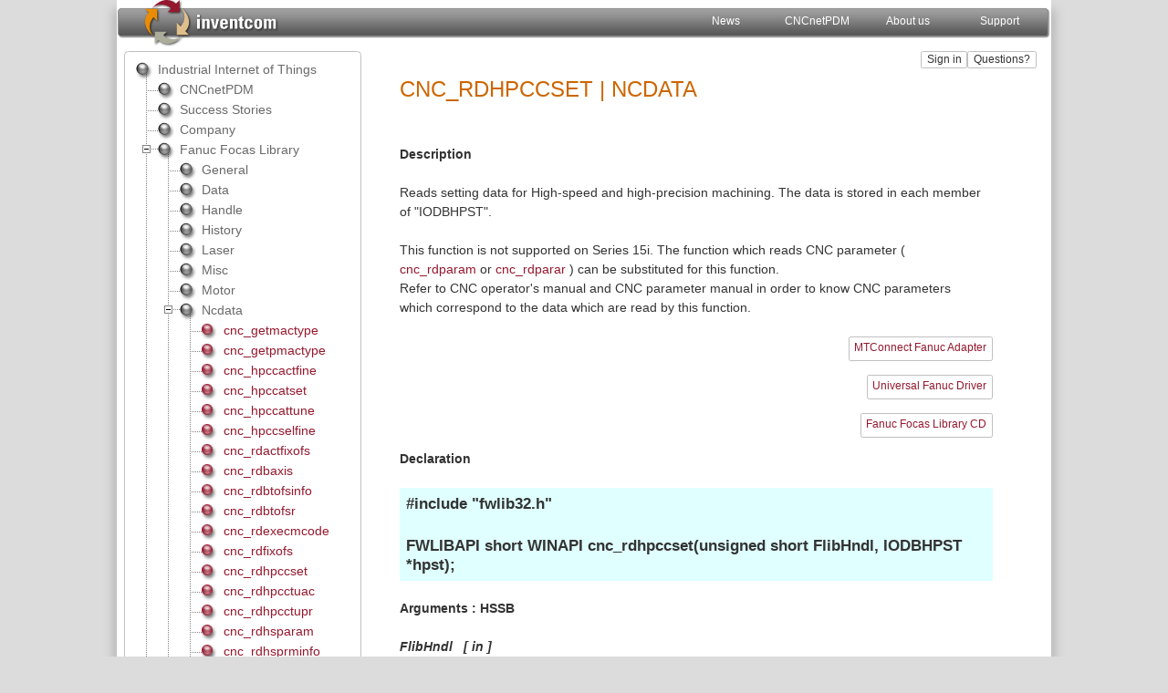

--- FILE ---
content_type: text/html
request_url: https://www.inventcom.net/fanuc-focas-library/ncdata/cnc_rdhpccset
body_size: 104857
content:
<!DOCTYPE html><html lang="en-us" style="height:100%; scroll-padding-top:58px;"><head><meta http-equiv="Content-Type" content="text/html; charset=utf-8" /><title>cnc_rdhpccset | Ncdata | Fanuc Focas Library | inventcom</title><link rel="icon" type="image/svg+xml" href="https://www.inventcom.net/p1/icon/favicon.svg" /><link rel="icon" type="image/png" href="https://www.inventcom.net/p1/icon/favicon-16x16.png" sizes="16x16" /><link rel="icon" type="image/png" href="https://www.inventcom.net/p1/icon/favicon-32x32.png" sizes="32x32" /><link rel="icon" type="image/png" href="https://www.inventcom.net/p1/icon/favicon-96x96.png" sizes="96x96" /><link rel="icon" type="image/png" href="https://www.inventcom.net/p1/icon/favicon-128x128.png" sizes="128x128" /><link rel="alternate icon" sizes="16x16" href="https://www.inventcom.net/p1/icon/favicon.ico" /><link rel="mask-icon" href="https://www.inventcom.net/p1/icon/safari.svg" color="#94192e" /><link rel="apple-touch-icon" href="https://www.inventcom.net/p1/icon/apple-touch-icon-60x60.png" /><link rel="apple-touch-icon" sizes="76x76" href="https://www.inventcom.net/p1/icon/apple-touch-icon-76x76.png" /><link rel="apple-touch-icon" sizes="120x120" href="https://www.inventcom.net/p1/icon/apple-touch-icon-120x120.png" /><link rel="apple-touch-icon" sizes="152x152" href="https://www.inventcom.net/p1/icon/apple-touch-icon-152x152.png" /><meta name="application-name" content="https://www.inventcom.net/p1/icon/inventcom.net"/><meta name="msapplication-TileColor" content="#ffffff" /><meta name="msapplication-square70x70logo" content="https://www.inventcom.net/p1/icon/mstile-70x70.png" /><meta name="msapplication-square150x150logo" content="https://www.inventcom.net/p1/icon/mstile-150x150.png" /><meta name="msapplication-wide310x150logo" content="https://www.inventcom.net/p1/icon/mstile-310x150.png" /><meta name="msapplication-square310x310logo" content="https://www.inventcom.net/p1/icon/mstile-310x310.png" /><meta name="viewport" content="width=device-width, initial-scale=1" /><meta itemprop="name" content="inventcom" /> <meta name="author" content="inventcom" /> <meta name="description" content="Reads setting data for High-speed and high-precision machining. The data is stored in each member of IODBHPST. This function is not supported on Series 15i." /> <meta name="robots" content="index, follow" /> <link rel="canonical" href="https://www.inventcom.net/fanuc-focas-library/ncdata/cnc_rdhpccset" itemprop="url" /> <link rel="stylesheet" type="text/css" href="https://www.inventcom.net/_include/2.css" /> <link rel="stylesheet" type="text/css" href="https://www.inventcom.net/_include/1.css" /> <style type="text/css">img {border: white 0 solid;}.content {display:none;}.content1 {display:none;}.tinline {display:none;}#cellflash {width:724px; height:auto; vertical-align: top;}@media (max-width: 724px) {#cellflash {width:auto;} h6 {font-weight: normal;}}</style><script type="application/ld+json">[ {"@context": "http://www.schema.org", "@type": "Corporation", "name": "inventcom", "url": "https://www.inventcom.net/", "logo": ["https://www.inventcom.net/p1/logo.svg","https://www.inventcom.net/p1/logo.png"], "description": "software company", "email": "mailto:info@inventcom.net", "address": { "@type": "PostalAddress", "streetAddress": "Nordendstrasse 55", "addressLocality": "Munich", "addressRegion": "Bavaria", "postalCode": "80801", "addressCountry": "DE" }, "contactPoint": { "@type": "ContactPoint", "telephone": "+49-89-12190319",  "email": "mailto:support@inventcom.net", "contactType": "customer service" } } , {"@context": "http://www.schema.org", "@type": "WebSite", "name": "inventcom", "url": "https://www.inventcom.net/"} , {"@context": "http://schema.org", "@type": "WebPage", "headline": "cnc_rdhpccset | Ncdata | Fanuc Focas Library | inventcom", "description": "Reads setting data for High-speed and high-precision machining. The data is stored in each member of IODBHPST. This function is not supported on Series 15i.", "image": {"@type": "ImageObject", "url": "https://www.inventcom.net/p2/fanuc-focas-library/general/fwlib32.svg"}, "datePublished": "2023-12-05T09:47:25+01:00", "dateModified": "2023-12-05T09:47:25+01:00", "publisher": {"@type": "Organization", "name": "inventcom"}} ]</script> </head> <body onload="adjustTocFrameHeight('content');" style="background-color:#DCDCDC; margin: 0; padding:0; text-align:center;"> <div id="wr"><table id="table1" class="header" style="height:48px;"><tr><td style="width:20px; background-image: url([data-uri]);"></td><td class="logocell"><a title="The Internet of Things for Manufacturing" href="https://www.inventcom.net/"><img style="width: auto; height: 48px; vertical-align: middle;" class="logoshadow" src="https://www.inventcom.net/p1/header/inventcomw.svg" /></a></td> <td style="background-image: url([data-uri]);"></td><td style="width:100px"><a title="News about us, our products and solutions" href="https://www.inventcom.net/company/news/inventcom" class="y">News</a></td><td style="width:100px"><a title="CNCnetPDM: Device IT Integration" href="https://www.inventcom.net/cncnetpdm/general/data-sheet" class="y">CNCnetPDM</a></td><td style="width:100px"><a title="Information about inventcom" href="https://www.inventcom.net/company/information/about-us" class="y">About us</a></td><td style="width:100px"><a title="Get help with tools and drivers for your equipment" href="https://www.inventcom.net/support/cncnetpdm/overview" class="y">Support</a></td><td style="width:7px; background-image: url([data-uri]);"></td></tr></table><table id="table1s" class="header" style="height:48px;"><tr><td style="width:20px; background-image: url([data-uri]);"></td><td class="logocell"><a title="The Internet of Things for Manufacturing" href="https://www.inventcom.net/"><img style="width: auto; height: 48px; vertical-align: middle;" class="logoshadow" src="https://www.inventcom.net/p1/header/inventcomw.svg" /></a></td> <td style="background-image: url([data-uri]);"></td><td style="width:20px;"><a id="tocmobile" class="m"></a></td><td style="width:7px; background-image: url([data-uri]);"></td></tr></table><table class="t2" id="table2"><tr><td class="rc" id="toc"><iframe class="ifrm" id="content" title="Industrial Internet of Things " src="https://www.inventcom.net/s1/c.asp?group=Fanuc&#x20;Focas&#x20;Library&amp;subgroup=Ncdata&amp;a=1" frameborder="0" scrolling="no" marginheight="0" marginwidth="0" onload="adjustTocFrameHeight('content');"></iframe></td><td style="vertical-align: top; background-color: #ffffff;"><table class="t3" id="table3"><tr><td colspan="2" id="tocm" style="display: none; vertical-align: top; background-color: #ffffff;"><iframe class="ifrm" style="height: 100vh;" id="content" title="cnc_rdhpccset | Ncdata | Fanuc Focas Library | inventcom" src="https://www.inventcom.net/s1/c.asp?group=Fanuc&#x20;Focas&#x20;Library&amp;subgroup=Ncdata" frameborder="0" scrolling="auto" marginheight="0" marginwidth="0" loading="lazy"></iframe></td></tr><tr><td colspan="2" style="vertical-align: top;">&nbsp;<input type="button" class="bu2" style="cursor: help;" title="Ask your question about: Ncdata | cnc_rdhpccset" value="Questions?" onclick="self.location.href='https://www.inventcom.net/fanuc-focas-library/ncdata/cnc_rdhpccset?id=742914&amp;i=9'" />&nbsp;<input type="button" class="bu2" title="Sign in or create an account" value="Sign in" onclick="self.location.href='https://www.inventcom.net/fanuc-focas-library/ncdata/cnc_rdhpccset?i=1'" /></td></tr><tr><td colspan="2" class="td2" id="cell2"><div><h1>CNC_RDHPCCSET | NCDATA</h1><button id="stb" class="bu3" title="Go to top of page">Top</button>
<div class="text"><a name="Description"></a><p class="label">Description</p><cmn>
<p>Reads setting data for High-speed and high-precision machining.
            The data is stored in each member of "IODBHPST".</p>
<p>This function is not supported on Series 15i. The function which reads
            CNC parameter ( <a href="https://www.inventcom.net/fanuc-focas-library/ncdata/cnc_rdparam" target="_parent">cnc_rdparam</a> or <a href="https://www.inventcom.net/fanuc-focas-library/ncdata/cnc_rdparar" target="_parent">cnc_rdparar</a> ) can be substituted for this function.<br>
Refer to CNC operator&#39;s manual and CNC parameter manual in order to
            know CNC parameters which correspond to the data which are read by this
            function.</p>
</cmn><a class="bu2" title="MTConnect Fanuc Adapter" href="https://www.inventcom.net/support/mtconnect/cncnetpdm-mtconnect-adapter">MTConnect Fanuc Adapter</a><br /><br /><a class="bu2" title="Universal Fanuc Driver" href="https://www.inventcom.net/support/fanuc/universal-driver">Universal Fanuc Driver</a><br /><br /><a class="bu2" title="Focas Library CD: A02B-0207-K737" href="https://www.inventcom.net/support/fanuc/focas-library-cd">Fanuc Focas Library CD</a><br /><a name="Declaration"></a><p class="label">Declaration</p>
<div class="mth">#include "fwlib32.h"<p></p><prottype>FWLIBAPI short WINAPI cnc_rdhpccset(unsigned short FlibHndl, IODBHPST *hpst);</prottype></div><a name="Arguments"></a><p class="label">Arguments : HSSB</p>
<div class="dtarg"><name>FlibHndl</name>
        [ <type>in</type> ]
    </div>
<div class="ddarg"><content>
<p>
                            Specify the library handle. See "<a href="https://www.inventcom.net/fanuc-focas-library/handle" target="_parent">Library handle</a>" for details.
                        </p>
</content></div>
<div class="dtarg"><name>hpst</name>
        [ <type>out</type> ]
    </div>
<div class="ddarg"><content>
<p>Pointer to the IODBHPST structure for the setting data for High-speed and high-precision machining. The IODBHPST structure is as follows.</p>
<pre class="language-c"><code>
typedef struct iodbhpst {
    short   slct;       /* flag of valid data */
    short   hpcc;       /* high precision contour control */
    short   multi;      /* multi buffer */
    short   ovr1;       /* override by Z-axis down */
    short   ign_f;      /* ignore feed at program */
    short   foward;     /* feed forward */
    long    max_f;      /* maximum feed of high precision */
                        /*                contour control */
    short   ovr2;       /* override at area 2 */
    short   ovr3;       /* override at area 3 */
    short   ovr4;       /* override at area 4 */
    long    reserve[7]; /* (not used) */
} IODBHPST ;
</code></pre>
<dl>
<dt>slct</dt>
<dd>Flag of valid data is set.<br> <br>
<table class="dd">
<tr>
<td>bit 0</td>
<td>:</td>
<td>high precision contour control</td>
</tr>
<tr>
<td>bit 1</td>
<td>:</td>
<td>multi buffer</td>
</tr>
<tr>
<td>bit 2</td>
<td>:</td>
<td>override by Z-axis down</td>
</tr>
<tr>
<td>bit 3</td>
<td>:</td>
<td>ignore feed at program</td>
</tr>
<tr>
<td>bit 4</td>
<td>:</td>
<td>feed forward</td>
</tr>
<tr>
<td>bit 5</td>
<td>:</td>
<td>maximum feed of high precision contour control</td>
</tr>
<tr>
<td>bit 6</td>
<td>:</td>
<td>override at area 2</td>
</tr>
<tr>
<td>bit 7</td>
<td>:</td>
<td>override at area 3</td>
</tr>
<tr>
<td>bit 8</td>
<td>:</td>
<td>override at area 4</td>
</tr>
<tr>
<td>bit 9,..,15</td>
<td>:</td>
<td>(not used)</td>
</tr>
</table>
<br>
                                * When a bit is 0, it means the CNC does not have the
                              related option, then the corresponding data has no
                              meaning.
                            </dd>
<br>
<dt>hpcc</dt>
<dd>Valid/invalid of high precision contour control is set.<br> <br>
<table class="dd">
<tr>
<td>0</td>
<td>:</td>
<td>invalid</td>
</tr>
<tr>
<td>1</td>
<td>:</td>
<td>valid</td>
</tr>
</table>
</dd>
<br>
<dt>multi</dt>
<dd>Valid/invalid of multi buffer is set.<br> <br>
<table class="dd">
<tr>
<td>0</td>
<td>:</td>
<td>invalid</td>
</tr>
<tr>
<td>1</td>
<td>:</td>
<td>valid</td>
</tr>
</table>
</dd>
<br>
<dt>ovr1</dt>
<dd>Valid/invalid of override by Z-axis down is set.<br> <br>
<table class="dd">
<tr>
<td>0</td>
<td>:</td>
<td>invalid</td>
</tr>
<tr>
<td>1</td>
<td>:</td>
<td>valid</td>
</tr>
</table>
</dd>
<br>
<dt>ign_f</dt>
<dd>Valid/invalid of ignore feed at program is set.<br> <br>
<table class="dd">
<tr>
<td>0</td>
<td>:</td>
<td>invalid</td>
</tr>
<tr>
<td>1</td>
<td>:</td>
<td>valid?</td>
</tr>
</table>
</dd>
<br>
<dt>foward</dt>
<dd>Valid/invalid of feed forward is set.<br> <br>
<table class="dd">
<tr>
<td>0</td>
<td>:</td>
<td>invalid</td>
</tr>
<tr>
<td>1</td>
<td>:</td>
<td>valid</td>
</tr>
</table>
</dd>
<br>
<dt>max_f</dt>
<dd>Maximum feed of high precision contour control is set.</dd>
<br>
<dt>ovr2</dt>
<dd>Override at area 2 is set.</dd>
<br>
<dt>ovr3</dt>
<dd>Override at area 3 is set.</dd>
<br>
<dt>ovr4</dt>
<dd>Override at area 4 is set.</dd>
<br>
<dt>reserve[7]</dt>
<dd>(not used)</dd>
</dl>
</content></div><a name="Return"></a><p class="label">Return</p>
<p>EW_OK is returned on successful completion, otherwise any value except EW_OK is returned.</p>
<p>The major error codes are as follows.</p>
<table border="1">
<colgroup align="center" valign="top"></colgroup>
<colgroup align="left" valign="top"></colgroup>
<colgroup align="left" valign="top"></colgroup>
<tr>
<th>Return code</th>
<th>Meaning/Error handling</th>
</tr>
<tr>
<td><name>EW_FUNC</name><br>(1)</td>
<td><content>Unavailable<br>This function cannot be used at T Series</content></td>
</tr>
<tr>
<td><name>EW_NOOPT</name><br>(6)</td>
<td><content>No option<br>The extended driver/library function is
                                    necessary.</content></td>
</tr>
</table>
<p><add></add></p>
<p>
      As for the other return codes or the details, see 
      
    "<a href="https://www.inventcom.net/fanuc-focas-library/errcode" target="_parent">Return status of Data window function</a>"
    </p><a name="CNC option"></a><p class="label">CNC option</p>
<p></p>
<p>And this function is related to the following CNC option.</p>
<ul>
<p><type>
<p>It is influenced by the high precision contour control option
                    and the RISC option.</p>
</type></p>
</ul>
<p>For HSSB connection,</p>
<ul>
<p><hssb>The extended driver/library function is necessary.</hssb></p>
</ul>
<p></p><a name="CNC parameter"></a><p class="label">CNC parameter</p>
<p>This function is not related to CNC parameter.</p><a name="CNC mode"></a><p class="label">CNC mode</p>
<p>This function can be used in any CNC mode.</p><a name="Available CNC"></a><p class="label">Available CNC</p>
<table border="1">
<colgroup width="100em"></colgroup>
<colgroup align="center" width="40em"></colgroup>
<colgroup align="center" width="40em"></colgroup>
<colgroup align="center" width="40em"></colgroup>
<colgroup align="center" width="40em"></colgroup>
<colgroup align="center" width="40em"></colgroup>
<colgroup align="center" width="40em"></colgroup>
<colgroup align="center" width="40em"></colgroup>
<colgroup align="center" width="40em"></colgroup>
<colgroup align="center" width="40em"></colgroup>
<colgroup align="center" width="40em"></colgroup>
<colgroup align="center" width="40em"></colgroup>
<colgroup align="center" width="40em"></colgroup>
<colgroup align="center" width="40em"></colgroup>
<colgroup align="center" width="40em"></colgroup>
<colgroup align="center" width="40em"></colgroup>
<colgroup align="center" width="40em"></colgroup>
<colgroup align="center" width="40em"></colgroup>
<colgroup align="center" width="40em"></colgroup>
<tr>
<th></th>
<th>0i-A</th>
<th>0i-B/C(Note)</th>
<th>0i-D</th>
<th>0i-F</th>
<th>15</th>
<th>15i</th>
<th>16</th>
<th>18</th>
<th>21</th>
<th>16i-A</th>
<th>18i-A</th>
<th>21i-A</th>
<th>16i-B</th>
<th>18i-B</th>
<th>21i-B</th>
<th>30i-A</th>
<th>30i-B</th>
</tr>
<tr><td>M (Machining)</td><td class=""><fs0ia>X</fs0ia></td>
<td class=""><fs0ib>X</fs0ib></td>
<td class=""><fs0id>X</fs0id></td>
<td class=""><fs0if>X</fs0if></td>
<td class="support"><fs15>H</fs15></td>
<td class=""><fs15i>X</fs15i></td>
<td class=""><fs16>X</fs16></td>
<td class=""><fs18>X</fs18></td>
<td class=""><fs21>X</fs21></td>
<td class=""><fs16ia>X</fs16ia></td>
<td class=""><fs18ia>X</fs18ia></td>
<td class=""><fs21ia>X</fs21ia></td>
<td class=""><fs16ib>X</fs16ib></td>
<td class=""><fs18ib>X</fs18ib></td>
<td class=""><fs21ib>X</fs21ib></td>
<td class=""><fs30ia>X</fs30ia></td>
<td class=""><fs30ib>X</fs30ib></td>
</tr>
<tr><td>T (Turning)  </td><td class=""><fs0ia>X</fs0ia></td>
<td class=""><fs0ib>X</fs0ib></td>
<td class=""><fs0id>X</fs0id></td>
<td class=""><fs0if>X</fs0if></td>
<td class=""><fs15>X</fs15></td>
<td>
  -
  </td>
<td class=""><fs16>X</fs16></td>
<td class=""><fs18>X</fs18></td>
<td class=""><fs21>X</fs21></td>
<td class=""><fs16ia>X</fs16ia></td>
<td class=""><fs18ia>X</fs18ia></td>
<td class=""><fs21ia>X</fs21ia></td>
<td class=""><fs16ib>X</fs16ib></td>
<td class=""><fs18ib>X</fs18ib></td>
<td class=""><fs21ib>X</fs21ib></td>
<td class=""><fs30ia>X</fs30ia></td>
<td class=""><fs30ib>X</fs30ib></td>
</tr>
<tr><td>LC (Loader)  </td><td>
  -
  </td>
<td>
  -
  </td>
<td>
  -
  </td>
<td>
  -
  </td>
<td>
  -
  </td>
<td>
  -
  </td>
<td class=""><fs16>X</fs16></td>
<td class=""><fs18>X</fs18></td>
<td class=""><fs21>X</fs21></td>
<td class=""><fs16ia>X</fs16ia></td>
<td class=""><fs18ia>X</fs18ia></td>
<td class=""><fs21ia>X</fs21ia></td>
<td class=""><fs16ib>X</fs16ib></td>
<td class=""><fs18ib>X</fs18ib></td>
<td class=""><fs21ib>X</fs21ib></td>
<td>
  -
  </td>
<td>
  -
  </td>
</tr>
</table><p></p>
<table border="1">
<colgroup width="100em"></colgroup>
<colgroup align="center" width="40em"></colgroup>
<colgroup align="center" width="40em"></colgroup>
<colgroup align="center" width="40em"></colgroup>
<colgroup align="center" width="40em"></colgroup>
<colgroup align="center" width="40em"></colgroup>
<colgroup align="center" width="40em"></colgroup>
<colgroup align="center" width="40em"></colgroup>
<tr>
<th></th><th>0i-D</th><th>0i-F</th><th>16i</th><th>18i</th><th>30i-A</th><th>30i-B</th>
</tr>
<tr><td>P (Punch press)</td><td class=""><fs0id>X</fs0id></td>
<td class=""><fs0if>X</fs0if></td>
<td class=""><fs16i>X</fs16i></td>
<td class=""><fs18i>X</fs18i></td>
<td>
  -
  </td>
<td class=""><fs30ib>X</fs30ib></td>
</tr>
<tr><td>L (Laser)      </td><td>
  -
  </td>
<td>
  -
  </td>
<td class=""><fs16i>X</fs16i></td>
<td>
  -
  </td>
<td>
  -
  </td>
<td class=""><fs30ib>X</fs30ib></td>
</tr>
<tr><td>W (Wire)       </td><td>
  -
  </td>
<td>
  -
  </td>
<td class=""><fs16i>X</fs16i></td>
<td class=""><fs18i>X</fs18i></td>
<td class=""><fs30ia>X</fs30ia></td>
<td class=""><fs30ib>X</fs30ib></td>
</tr>
</table><p></p><br><table border="1">
<colgroup width="100em"></colgroup>
<colgroup align="center" width="86em"></colgroup>
<colgroup align="center" width="86em"></colgroup>
<tr><td>Power Mate i-D</td><td class=""><d>X</d></td>
</tr>
<tr><td>Power Mate i-H</td><td class=""><h>X</h></td>
</tr>
<tr><td>Power Motion i-A</td><td class=""><a>X</a></td>
</tr>
</table><p></p>
<table class="dd">
<tr>
<td></td>
<td>"O"</td>
<td>:</td>
<td>Both Ethernet and HSSB</td>
</tr>
<tr>
<td></td>
<td>"E"</td>
<td>:</td>
<td>Ethernet</td>
</tr>
<tr>
<td></td>
<td>"H"</td>
<td>:</td>
<td>HSSB</td>
</tr>
<tr>
<td></td>
<td>"X"</td>
<td>:</td>
<td>Cannot be used</td>
</tr>
<tr>
<td></td>
<td>"-"</td>
<td>:</td>
<td>None</td>
</tr>
</table>
<p style="background-color:mistyrose;">Note) 0i-C does not support the HSSB function.</p>
<p><add><b></b></add></p><a name="Reference"></a><p class="label">See Also</p>
<p><a class="func" target="_parent" href="https://www.inventcom.net/fanuc-focas-library/ncdata/cnc_wrhpccset">cnc_wrhpccset</a>  
<a class="func" target="_parent" href="https://www.inventcom.net/fanuc-focas-library/ncdata/cnc_rdhpcctupr">cnc_rdhpcctupr</a>  
<a class="func" target="_parent" href="https://www.inventcom.net/fanuc-focas-library/ncdata/cnc_wrhpcctupr">cnc_wrhpcctupr</a>  
<a class="func" target="_parent" href="https://www.inventcom.net/fanuc-focas-library/ncdata/cnc_rdhpcctuac">cnc_rdhpcctuac</a>  
<a class="func" target="_parent" href="https://www.inventcom.net/fanuc-focas-library/ncdata/cnc_wrhpcctuac">cnc_wrhpcctuac</a>  
</p><a name="Example"></a></div>

<div id="privnote" style="display: block;"><h3>Privacy notice</h3><p>This website uses cookies. By continuing to use it you agree to our <a href="https://www.inventcom.net/company/information/privacy-policy">privacy policy.</a>&nbsp;<input type="button" id="privbut" class="bu3" title="Understood" value="Ok" onclick="privacy()" /></p></div><img src="https://www.inventcom.net/s1/pf/q1.aspx?a=https://www.inventcom.net/fanuc-focas-library/ncdata/cnc_rdhpccset" alt="https://www.inventcom.net/fanuc-focas-library/ncdata/cnc_rdhpccset" title="https://www.inventcom.net/fanuc-focas-library/ncdata/cnc_rdhpccset" style="padding-right: 10px; float: right;" /></div></td></tr><tr><td class="cell3"><a class="u" href="https://www.inventcom.net/fanuc-focas-library/ncdata/cnc_getmactype"><h3>Fanuc Focas Library | Ncdata | cnc_getmactype</h3></a><a class="u" href="https://www.inventcom.net/fanuc-focas-library/ncdata/cnc_getmactype"><span class="LinkGrey"> Gets the type of custom macro variable which is used by...</span>&nbsp;[read&nbsp;more]</a></td><td style="text-align:left; width: 130px; border-bottom: 0.063em solid #c0c0c0;"><a class="u" href="https://www.inventcom.net/fanuc-focas-library/ncdata/cnc_getmactype"><img src="https://www.inventcom.net/p2/fanuc-focas-library/general/fwlib32.svg" alt="Fanuc Focas Library | Ncdata | cnc_getmactype" title="Fanuc Focas Library | Ncdata | cnc_getmactype" style="height: 60px; width: 120px; border: 0; object-fit: cover; object-position: 0% 50%;" /></a></td></tr><tr><td class="cell3"><a class="u" href="https://www.inventcom.net/fanuc-focas-library/ncdata/cnc_getpmactype"><h3>Fanuc Focas Library | Ncdata | cnc_getpmactype</h3></a><a class="u" href="https://www.inventcom.net/fanuc-focas-library/ncdata/cnc_getpmactype"><span class="LinkGrey"> Gets the type of P code macro variable which is used by...</span>&nbsp;[read&nbsp;more]</a></td><td style="text-align:left; width: 130px; border-bottom: 0.063em solid #c0c0c0;"><a class="u" href="https://www.inventcom.net/fanuc-focas-library/ncdata/cnc_getpmactype"><img src="https://www.inventcom.net/p2/fanuc-focas-library/general/fwlib32.svg" alt="Fanuc Focas Library | Ncdata | cnc_getpmactype" title="Fanuc Focas Library | Ncdata | cnc_getpmactype" style="height: 60px; width: 120px; border: 0; object-fit: cover; object-position: 0% 50%;" /></a></td></tr><tr><td class="cell3"><a class="u" href="https://www.inventcom.net/fanuc-focas-library/ncdata/cnc_hpccactfine"><h3>Fanuc Focas Library | Ncdata | cnc_hpccactfine</h3></a><a class="u" href="https://www.inventcom.net/fanuc-focas-library/ncdata/cnc_hpccactfine"><span class="LinkGrey"> Reads fine level for high-speed and high-precision machining....</span>&nbsp;[read&nbsp;more]</a></td><td style="text-align:left; width: 130px; border-bottom: 0.063em solid #c0c0c0;"><a class="u" href="https://www.inventcom.net/fanuc-focas-library/ncdata/cnc_hpccactfine"><img src="https://www.inventcom.net/p2/fanuc-focas-library/general/fwlib32.svg" alt="Fanuc Focas Library | Ncdata | cnc_hpccactfine" title="Fanuc Focas Library | Ncdata | cnc_hpccactfine" style="height: 60px; width: 120px; border: 0; object-fit: cover; object-position: 0% 50%;" /></a></td></tr><tr><td class="cell3"><a class="u" href="https://www.inventcom.net/fanuc-focas-library/ncdata/cnc_hpccatset"><h3>Fanuc Focas Library | Ncdata | cnc_hpccatset</h3></a><a class="u" href="https://www.inventcom.net/fanuc-focas-library/ncdata/cnc_hpccatset"><span class="LinkGrey"> Commands CNC to set the setting data for high-speed and high-precision machining automatically....</span>&nbsp;[read&nbsp;more]</a></td><td style="text-align:left; width: 130px; border-bottom: 0.063em solid #c0c0c0;"><a class="u" href="https://www.inventcom.net/fanuc-focas-library/ncdata/cnc_hpccatset"><img src="https://www.inventcom.net/p2/fanuc-focas-library/general/fwlib32.svg" alt="Fanuc Focas Library | Ncdata | cnc_hpccatset" title="Fanuc Focas Library | Ncdata | cnc_hpccatset" style="height: 60px; width: 120px; border: 0; object-fit: cover; object-position: 0% 50%;" /></a></td></tr><tr><td class="cell3"><a class="u" href="https://www.inventcom.net/fanuc-focas-library/ncdata/cnc_hpccattune"><h3>Fanuc Focas Library | Ncdata | cnc_hpccattune</h3></a><a class="u" href="https://www.inventcom.net/fanuc-focas-library/ncdata/cnc_hpccattune"><span class="LinkGrey"> Commands CNC to tune up the tuning data for high-speed and high-precision machining automatically....</span>&nbsp;[read&nbsp;more]</a></td><td style="text-align:left; width: 130px; border-bottom: 0.063em solid #c0c0c0;"><a class="u" href="https://www.inventcom.net/fanuc-focas-library/ncdata/cnc_hpccattune"><img src="https://www.inventcom.net/p2/fanuc-focas-library/general/fwlib32.svg" alt="Fanuc Focas Library | Ncdata | cnc_hpccattune" title="Fanuc Focas Library | Ncdata | cnc_hpccattune" style="height: 60px; width: 120px; border: 0; object-fit: cover; object-position: 0% 50%;" /></a></td></tr><tr><td class="cell3"><a class="u" href="https://www.inventcom.net/fanuc-focas-library/ncdata/cnc_hpccselfine"><h3>Fanuc Focas Library | Ncdata | cnc_hpccselfine</h3></a><a class="u" href="https://www.inventcom.net/fanuc-focas-library/ncdata/cnc_hpccselfine"><span class="LinkGrey"> Selects fine level for high-speed and high-precision machining....</span>&nbsp;[read&nbsp;more]</a></td><td style="text-align:left; width: 130px; border-bottom: 0.063em solid #c0c0c0;"><a class="u" href="https://www.inventcom.net/fanuc-focas-library/ncdata/cnc_hpccselfine"><img src="https://www.inventcom.net/p2/fanuc-focas-library/general/fwlib32.svg" alt="Fanuc Focas Library | Ncdata | cnc_hpccselfine" title="Fanuc Focas Library | Ncdata | cnc_hpccselfine" style="height: 60px; width: 120px; border: 0; object-fit: cover; object-position: 0% 50%;" /></a></td></tr><tr><td class="cell3"><a class="u" href="https://www.inventcom.net/fanuc-focas-library/ncdata/cnc_rdactfixofs"><h3>Fanuc Focas Library | Ncdata | cnc_rdactfixofs</h3></a><a class="u" href="https://www.inventcom.net/fanuc-focas-library/ncdata/cnc_rdactfixofs"><span class="LinkGrey"> Reads the active fixture offset number and the active fixture offset value specified by axis. The offset number is stored in type of IODBZOFS with binary...</span>&nbsp;[read&nbsp;more]</a></td><td style="text-align:left; width: 130px; border-bottom: 0.063em solid #c0c0c0;"><a class="u" href="https://www.inventcom.net/fanuc-focas-library/ncdata/cnc_rdactfixofs"><img src="https://www.inventcom.net/p2/fanuc-focas-library/general/fwlib32.svg" alt="Fanuc Focas Library | Ncdata | cnc_rdactfixofs" title="Fanuc Focas Library | Ncdata | cnc_rdactfixofs" style="height: 60px; width: 120px; border: 0; object-fit: cover; object-position: 0% 50%;" /></a></td></tr><tr><td class="cell3"><a class="u" href="https://www.inventcom.net/fanuc-focas-library/ncdata/cnc_rdbaxis"><h3>Fanuc Focas Library | Ncdata | cnc_rdbaxis</h3></a><a class="u" href="https://www.inventcom.net/fanuc-focas-library/ncdata/cnc_rdbaxis"><span class="LinkGrey"> Reads the command data for B axis(current command, next command). The unit of command data is as follows. Series 16/18/21, 16i/18i/21i...</span>&nbsp;[read&nbsp;more]</a></td><td style="text-align:left; width: 130px; border-bottom: 0.063em solid #c0c0c0;"><a class="u" href="https://www.inventcom.net/fanuc-focas-library/ncdata/cnc_rdbaxis"><img src="https://www.inventcom.net/p2/fanuc-focas-library/general/fwlib32.svg" alt="Fanuc Focas Library | Ncdata | cnc_rdbaxis" title="Fanuc Focas Library | Ncdata | cnc_rdbaxis" style="height: 60px; width: 120px; border: 0; object-fit: cover; object-position: 0% 50%;" /></a></td></tr><tr><td class="cell3"><a class="u" href="https://www.inventcom.net/fanuc-focas-library/ncdata/cnc_rdbtofsinfo"><h3>Fanuc Focas Library | Ncdata | cnc_rdbtofsinfo</h3></a><a class="u" href="https://www.inventcom.net/fanuc-focas-library/ncdata/cnc_rdbtofsinfo"><span class="LinkGrey"> Reads the memory type of tool offset for B axis, the available number and the auxiliary function number which means offset cancel....</span>&nbsp;[read&nbsp;more]</a></td><td style="text-align:left; width: 130px; border-bottom: 0.063em solid #c0c0c0;"><a class="u" href="https://www.inventcom.net/fanuc-focas-library/ncdata/cnc_rdbtofsinfo"><img src="https://www.inventcom.net/p2/fanuc-focas-library/general/fwlib32.svg" alt="Fanuc Focas Library | Ncdata | cnc_rdbtofsinfo" title="Fanuc Focas Library | Ncdata | cnc_rdbtofsinfo" style="height: 60px; width: 120px; border: 0; object-fit: cover; object-position: 0% 50%;" /></a></td></tr><tr><td class="cell3"><a class="u" href="https://www.inventcom.net/fanuc-focas-library/ncdata/cnc_rdbtofsr"><h3>Fanuc Focas Library | Ncdata | cnc_rdbtofsr</h3></a><a class="u" href="https://www.inventcom.net/fanuc-focas-library/ncdata/cnc_rdbtofsr"><span class="LinkGrey"> Reads the tool offset value for B axis specified by s_number, e_number, type. The offset value is stored in IODBBTO with signed binary format....</span>&nbsp;[read&nbsp;more]</a></td><td style="text-align:left; width: 130px; border-bottom: 0.063em solid #c0c0c0;"><a class="u" href="https://www.inventcom.net/fanuc-focas-library/ncdata/cnc_rdbtofsr"><img src="https://www.inventcom.net/p2/fanuc-focas-library/general/fwlib32.svg" alt="Fanuc Focas Library | Ncdata | cnc_rdbtofsr" title="Fanuc Focas Library | Ncdata | cnc_rdbtofsr" style="height: 60px; width: 120px; border: 0; object-fit: cover; object-position: 0% 50%;" /></a></td></tr><tr><td class="cell3"><a class="u" href="https://www.inventcom.net/fanuc-focas-library/ncdata/cnc_rdexecmcode"><h3>Fanuc Focas Library | Ncdata | cnc_rdexecmcode</h3></a><a class="u" href="https://www.inventcom.net/fanuc-focas-library/ncdata/cnc_rdexecmcode"><span class="LinkGrey"> Reads specified number of executing or executed M codes, starting from the M code group with specified number....</span>&nbsp;[read&nbsp;more]</a></td><td style="text-align:left; width: 130px; border-bottom: 0.063em solid #c0c0c0;"><a class="u" href="https://www.inventcom.net/fanuc-focas-library/ncdata/cnc_rdexecmcode"><img src="https://www.inventcom.net/p2/fanuc-focas-library/general/fwlib32.svg" alt="Fanuc Focas Library | Ncdata | cnc_rdexecmcode" title="Fanuc Focas Library | Ncdata | cnc_rdexecmcode" style="height: 60px; width: 120px; border: 0; object-fit: cover; object-position: 0% 50%;" /></a></td></tr><tr><td class="cell3"><a class="u" href="https://www.inventcom.net/fanuc-focas-library/ncdata/cnc_rdfixofs"><h3>Fanuc Focas Library | Ncdata | cnc_rdfixofs</h3></a><a class="u" href="https://www.inventcom.net/fanuc-focas-library/ncdata/cnc_rdfixofs"><span class="LinkGrey"> Reads the fixture offset value specified by s_number, e_number, axis. The offset value is stored in data array of IODBZOR with signed binary format....</span>&nbsp;[read&nbsp;more]</a></td><td style="text-align:left; width: 130px; border-bottom: 0.063em solid #c0c0c0;"><a class="u" href="https://www.inventcom.net/fanuc-focas-library/ncdata/cnc_rdfixofs"><img src="https://www.inventcom.net/p2/fanuc-focas-library/general/fwlib32.svg" alt="Fanuc Focas Library | Ncdata | cnc_rdfixofs" title="Fanuc Focas Library | Ncdata | cnc_rdfixofs" style="height: 60px; width: 120px; border: 0; object-fit: cover; object-position: 0% 50%;" /></a></td></tr><tr><td class="cell3"><a class="u" href="https://www.inventcom.net/fanuc-focas-library/ncdata/cnc_rdhpcctuac"><h3>Fanuc Focas Library | Ncdata | cnc_rdhpcctuac</h3></a><a class="u" href="https://www.inventcom.net/fanuc-focas-library/ncdata/cnc_rdhpcctuac"><span class="LinkGrey"> Reads tuning data(acc./dec. input) for high-speed and high-precision machining. The data is stored in each member of IODBHPAC. This...</span>&nbsp;[read&nbsp;more]</a></td><td style="text-align:left; width: 130px; border-bottom: 0.063em solid #c0c0c0;"><a class="u" href="https://www.inventcom.net/fanuc-focas-library/ncdata/cnc_rdhpcctuac"><img src="https://www.inventcom.net/p2/fanuc-focas-library/general/fwlib32.svg" alt="Fanuc Focas Library | Ncdata | cnc_rdhpcctuac" title="Fanuc Focas Library | Ncdata | cnc_rdhpcctuac" style="height: 60px; width: 120px; border: 0; object-fit: cover; object-position: 0% 50%;" /></a></td></tr><tr><td class="cell3"><a class="u" href="https://www.inventcom.net/fanuc-focas-library/ncdata/cnc_rdhpcctupr"><h3>Fanuc Focas Library | Ncdata | cnc_rdhpcctupr</h3></a><a class="u" href="https://www.inventcom.net/fanuc-focas-library/ncdata/cnc_rdhpcctupr"><span class="LinkGrey"> Reads tuning data(parameter input) for high-speed and high-precision machining. The data is stored in each member of IODBHPPR. This function is not...</span>&nbsp;[read&nbsp;more]</a></td><td style="text-align:left; width: 130px; border-bottom: 0.063em solid #c0c0c0;"><a class="u" href="https://www.inventcom.net/fanuc-focas-library/ncdata/cnc_rdhpcctupr"><img src="https://www.inventcom.net/p2/fanuc-focas-library/general/fwlib32.svg" alt="Fanuc Focas Library | Ncdata | cnc_rdhpcctupr" title="Fanuc Focas Library | Ncdata | cnc_rdhpcctupr" style="height: 60px; width: 120px; border: 0; object-fit: cover; object-position: 0% 50%;" /></a></td></tr><tr><td class="cell3"><a class="u" href="https://www.inventcom.net/fanuc-focas-library/ncdata/cnc_rdhsparam"><h3>Fanuc Focas Library | Ncdata | cnc_rdhsparam</h3></a><a class="u" href="https://www.inventcom.net/fanuc-focas-library/ncdata/cnc_rdhsparam"><span class="LinkGrey"> The CNC parameter shown by parameter information is read at high speed. The parameter can be read according to parameter information acquired...</span>&nbsp;[read&nbsp;more]</a></td><td style="text-align:left; width: 130px; border-bottom: 0.063em solid #c0c0c0;"><a class="u" href="https://www.inventcom.net/fanuc-focas-library/ncdata/cnc_rdhsparam"><img src="https://www.inventcom.net/p2/fanuc-focas-library/general/fwlib32.svg" alt="Fanuc Focas Library | Ncdata | cnc_rdhsparam" title="Fanuc Focas Library | Ncdata | cnc_rdhsparam" style="height: 60px; width: 120px; border: 0; object-fit: cover; object-position: 0% 50%;" /></a></td></tr><tr><td class="cell3"><a class="u" href="https://www.inventcom.net/fanuc-focas-library/ncdata/cnc_rdhsprminfo"><h3>Fanuc Focas Library | Ncdata | cnc_rdhsprminfo</h3></a><a class="u" href="https://www.inventcom.net/fanuc-focas-library/ncdata/cnc_rdhsprminfo"><span class="LinkGrey"> Get information for high-speed read of parameter. Got parameter information is effective until the reboot of CNC. Moreover, got...</span>&nbsp;[read&nbsp;more]</a></td><td style="text-align:left; width: 130px; border-bottom: 0.063em solid #c0c0c0;"><a class="u" href="https://www.inventcom.net/fanuc-focas-library/ncdata/cnc_rdhsprminfo"><img src="https://www.inventcom.net/p2/fanuc-focas-library/general/fwlib32.svg" alt="Fanuc Focas Library | Ncdata | cnc_rdhsprminfo" title="Fanuc Focas Library | Ncdata | cnc_rdhsprminfo" style="height: 60px; width: 120px; border: 0; object-fit: cover; object-position: 0% 50%;" /></a></td></tr><tr><td class="cell3"><a class="u" href="https://www.inventcom.net/fanuc-focas-library/ncdata/cnc_rdintchk"><h3>Fanuc Focas Library | Ncdata | cnc_rdintchk</h3></a><a class="u" href="https://www.inventcom.net/fanuc-focas-library/ncdata/cnc_rdintchk"><span class="LinkGrey"> Reads the coordinate value of interference check area specified by s_number, e_number, type. The coordinate value is stored in data...</span>&nbsp;[read&nbsp;more]</a></td><td style="text-align:left; width: 130px; border-bottom: 0.063em solid #c0c0c0;"><a class="u" href="https://www.inventcom.net/fanuc-focas-library/ncdata/cnc_rdintchk"><img src="https://www.inventcom.net/p2/fanuc-focas-library/general/fwlib32.svg" alt="Fanuc Focas Library | Ncdata | cnc_rdintchk" title="Fanuc Focas Library | Ncdata | cnc_rdintchk" style="height: 60px; width: 120px; border: 0; object-fit: cover; object-position: 0% 50%;" /></a></td></tr><tr><td class="cell3"><a class="u" href="https://www.inventcom.net/fanuc-focas-library/ncdata/cnc_rdintinfo"><h3>Fanuc Focas Library | Ncdata | cnc_rdintinfo</h3></a><a class="u" href="https://www.inventcom.net/fanuc-focas-library/ncdata/cnc_rdintinfo"><span class="LinkGrey"> Reads the available number of interference check data. It is stored in (*intinf) with binary format....</span>&nbsp;[read&nbsp;more]</a></td><td style="text-align:left; width: 130px; border-bottom: 0.063em solid #c0c0c0;"><a class="u" href="https://www.inventcom.net/fanuc-focas-library/ncdata/cnc_rdintinfo"><img src="https://www.inventcom.net/p2/fanuc-focas-library/general/fwlib32.svg" alt="Fanuc Focas Library | Ncdata | cnc_rdintinfo" title="Fanuc Focas Library | Ncdata | cnc_rdintinfo" style="height: 60px; width: 120px; border: 0; object-fit: cover; object-position: 0% 50%;" /></a></td></tr><tr><td class="cell3"><a class="u" href="https://www.inventcom.net/fanuc-focas-library/ncdata/cnc_rdmacro"><h3>Fanuc Focas Library | Ncdata | cnc_rdmacro</h3></a><a class="u" href="https://www.inventcom.net/fanuc-focas-library/ncdata/cnc_rdmacro"><span class="LinkGrey"> Reads the custom macro variable specified by number. The data is stored in ODBM with signed binary format. The kinds of custom macro variable are as...</span>&nbsp;[read&nbsp;more]</a></td><td style="text-align:left; width: 130px; border-bottom: 0.063em solid #c0c0c0;"><a class="u" href="https://www.inventcom.net/fanuc-focas-library/ncdata/cnc_rdmacro"><img src="https://www.inventcom.net/p2/fanuc-focas-library/general/fwlib32.svg" alt="Fanuc Focas Library | Ncdata | cnc_rdmacro" title="Fanuc Focas Library | Ncdata | cnc_rdmacro" style="height: 60px; width: 120px; border: 0; object-fit: cover; object-position: 0% 50%;" /></a></td></tr><tr><td class="cell3"><a class="u" href="https://www.inventcom.net/fanuc-focas-library/ncdata/cnc_rdmacroinfo"><h3>Fanuc Focas Library | Ncdata | cnc_rdmacroinfo</h3></a><a class="u" href="https://www.inventcom.net/fanuc-focas-library/ncdata/cnc_rdmacroinfo"><span class="LinkGrey"> Reads the available number of the local macro variable and the common macro variable. Those are stored in use_no1, use_no2 of ODBMVINF with signed binary...</span>&nbsp;[read&nbsp;more]</a></td><td style="text-align:left; width: 130px; border-bottom: 0.063em solid #c0c0c0;"><a class="u" href="https://www.inventcom.net/fanuc-focas-library/ncdata/cnc_rdmacroinfo"><img src="https://www.inventcom.net/p2/fanuc-focas-library/general/fwlib32.svg" alt="Fanuc Focas Library | Ncdata | cnc_rdmacroinfo" title="Fanuc Focas Library | Ncdata | cnc_rdmacroinfo" style="height: 60px; width: 120px; border: 0; object-fit: cover; object-position: 0% 50%;" /></a></td></tr><tr><td class="cell3"><a class="u" href="https://www.inventcom.net/fanuc-focas-library/ncdata/cnc_rdmacror"><h3>Fanuc Focas Library | Ncdata | cnc_rdmacror</h3></a><a class="u" href="https://www.inventcom.net/fanuc-focas-library/ncdata/cnc_rdmacror"><span class="LinkGrey"> Reads the custom macro variable specified by datano_s, datano_e. The data is stored in IODBMR with signed binary format. The kinds of custom macro...</span>&nbsp;[read&nbsp;more]</a></td><td style="text-align:left; width: 130px; border-bottom: 0.063em solid #c0c0c0;"><a class="u" href="https://www.inventcom.net/fanuc-focas-library/ncdata/cnc_rdmacror"><img src="https://www.inventcom.net/p2/fanuc-focas-library/general/fwlib32.svg" alt="Fanuc Focas Library | Ncdata | cnc_rdmacror" title="Fanuc Focas Library | Ncdata | cnc_rdmacror" style="height: 60px; width: 120px; border: 0; object-fit: cover; object-position: 0% 50%;" /></a></td></tr><tr><td class="cell3"><a class="u" href="https://www.inventcom.net/fanuc-focas-library/ncdata/cnc_rdmacror2"><h3>Fanuc Focas Library | Ncdata | cnc_rdmacror2</h3></a><a class="u" href="https://www.inventcom.net/fanuc-focas-library/ncdata/cnc_rdmacror2"><span class="LinkGrey"> Reads the custom macro variables specified by the starting number, s_no, and number of variables, *num. The data is stored in data with double format. It...</span>&nbsp;[read&nbsp;more]</a></td><td style="text-align:left; width: 130px; border-bottom: 0.063em solid #c0c0c0;"><a class="u" href="https://www.inventcom.net/fanuc-focas-library/ncdata/cnc_rdmacror2"><img src="https://www.inventcom.net/p2/fanuc-focas-library/general/fwlib32.svg" alt="Fanuc Focas Library | Ncdata | cnc_rdmacror2" title="Fanuc Focas Library | Ncdata | cnc_rdmacror2" style="height: 60px; width: 120px; border: 0; object-fit: cover; object-position: 0% 50%;" /></a></td></tr><tr><td class="cell3"><a class="u" href="https://www.inventcom.net/fanuc-focas-library/ncdata/cnc_rdmacror3"><h3>Fanuc Focas Library | Ncdata | cnc_rdmacror3</h3></a><a class="u" href="https://www.inventcom.net/fanuc-focas-library/ncdata/cnc_rdmacror3"><span class="LinkGrey"> Reads the custom macro variables specified by the starting number, s_no, and number of variables, *num. In this function, when you read the...</span>&nbsp;[read&nbsp;more]</a></td><td style="text-align:left; width: 130px; border-bottom: 0.063em solid #c0c0c0;"><a class="u" href="https://www.inventcom.net/fanuc-focas-library/ncdata/cnc_rdmacror3"><img src="https://www.inventcom.net/p2/fanuc-focas-library/general/fwlib32.svg" alt="Fanuc Focas Library | Ncdata | cnc_rdmacror3" title="Fanuc Focas Library | Ncdata | cnc_rdmacror3" style="height: 60px; width: 120px; border: 0; object-fit: cover; object-position: 0% 50%;" /></a></td></tr><tr><td class="cell3"><a class="u" href="https://www.inventcom.net/fanuc-focas-library/ncdata/cnc_rdmgrpdata"><h3>Fanuc Focas Library | Ncdata | cnc_rdmgrpdata</h3></a><a class="u" href="https://www.inventcom.net/fanuc-focas-library/ncdata/cnc_rdmgrpdata"><span class="LinkGrey"> Reads specified number of M code group data starting from the specified number....</span>&nbsp;[read&nbsp;more]</a></td><td style="text-align:left; width: 130px; border-bottom: 0.063em solid #c0c0c0;"><a class="u" href="https://www.inventcom.net/fanuc-focas-library/ncdata/cnc_rdmgrpdata"><img src="https://www.inventcom.net/p2/fanuc-focas-library/general/fwlib32.svg" alt="Fanuc Focas Library | Ncdata | cnc_rdmgrpdata" title="Fanuc Focas Library | Ncdata | cnc_rdmgrpdata" style="height: 60px; width: 120px; border: 0; object-fit: cover; object-position: 0% 50%;" /></a></td></tr><tr><td class="cell3"><a class="u" href="https://www.inventcom.net/fanuc-focas-library/ncdata/cnc_rdparainfo"><h3>Fanuc Focas Library | Ncdata | cnc_rdparainfo</h3></a><a class="u" href="https://www.inventcom.net/fanuc-focas-library/ncdata/cnc_rdparainfo"><span class="LinkGrey"> Reads the CNC parameter information specified by s_number and read_no. The CNC parameter is basically non-continuous, and the attribute like the...</span>&nbsp;[read&nbsp;more]</a></td><td style="text-align:left; width: 130px; border-bottom: 0.063em solid #c0c0c0;"><a class="u" href="https://www.inventcom.net/fanuc-focas-library/ncdata/cnc_rdparainfo"><img src="https://www.inventcom.net/p2/fanuc-focas-library/general/fwlib32.svg" alt="Fanuc Focas Library | Ncdata | cnc_rdparainfo" title="Fanuc Focas Library | Ncdata | cnc_rdparainfo" style="height: 60px; width: 120px; border: 0; object-fit: cover; object-position: 0% 50%;" /></a></td></tr><tr><td class="cell3"><a class="u" href="https://www.inventcom.net/fanuc-focas-library/ncdata/cnc_rdparainfo3"><h3>Fanuc Focas Library | Ncdata | cnc_rdparainfo3</h3></a><a class="u" href="https://www.inventcom.net/fanuc-focas-library/ncdata/cnc_rdparainfo3"><span class="LinkGrey"> Reads the CNC parameter information specified by s_number and *read_no. The CNC parameter is basically non-continuous, and the attribute like the...</span>&nbsp;[read&nbsp;more]</a></td><td style="text-align:left; width: 130px; border-bottom: 0.063em solid #c0c0c0;"><a class="u" href="https://www.inventcom.net/fanuc-focas-library/ncdata/cnc_rdparainfo3"><img src="https://www.inventcom.net/p2/fanuc-focas-library/general/fwlib32.svg" alt="Fanuc Focas Library | Ncdata | cnc_rdparainfo3" title="Fanuc Focas Library | Ncdata | cnc_rdparainfo3" style="height: 60px; width: 120px; border: 0; object-fit: cover; object-position: 0% 50%;" /></a></td></tr><tr><td class="cell3"><a class="u" href="https://www.inventcom.net/fanuc-focas-library/ncdata/cnc_rdparam"><h3>Fanuc Focas Library | Ncdata | cnc_rdparam</h3></a><a class="u" href="https://www.inventcom.net/fanuc-focas-library/ncdata/cnc_rdparam"><span class="LinkGrey"> Reads the parameter specified by number,axis(only for the parameter with axis). The data format depends on each parameter. The format of...</span>&nbsp;[read&nbsp;more]</a></td><td style="text-align:left; width: 130px; border-bottom: 0.063em solid #c0c0c0;"><a class="u" href="https://www.inventcom.net/fanuc-focas-library/ncdata/cnc_rdparam"><img src="https://www.inventcom.net/p2/fanuc-focas-library/general/fwlib32.svg" alt="Fanuc Focas Library | Ncdata | cnc_rdparam" title="Fanuc Focas Library | Ncdata | cnc_rdparam" style="height: 60px; width: 120px; border: 0; object-fit: cover; object-position: 0% 50%;" /></a></td></tr><tr><td class="cell3"><a class="u" href="https://www.inventcom.net/fanuc-focas-library/ncdata/cnc_rdparam3"><h3>Fanuc Focas Library | Ncdata | cnc_rdparam3</h3></a><a class="u" href="https://www.inventcom.net/fanuc-focas-library/ncdata/cnc_rdparam3"><span class="LinkGrey"> Reads the parameter specified by number,axis(only for the parameter with axis). In this function, the acquired...</span>&nbsp;[read&nbsp;more]</a></td><td style="text-align:left; width: 130px; border-bottom: 0.063em solid #c0c0c0;"><a class="u" href="https://www.inventcom.net/fanuc-focas-library/ncdata/cnc_rdparam3"><img src="https://www.inventcom.net/p2/fanuc-focas-library/general/fwlib32.svg" alt="Fanuc Focas Library | Ncdata | cnc_rdparam3" title="Fanuc Focas Library | Ncdata | cnc_rdparam3" style="height: 60px; width: 120px; border: 0; object-fit: cover; object-position: 0% 50%;" /></a></td></tr><tr><td class="cell3"><a class="u" href="https://www.inventcom.net/fanuc-focas-library/ncdata/cnc_rdparam_ext"><h3>Fanuc Focas Library | Ncdata | cnc_rdparam_ext</h3></a><a class="u" href="https://www.inventcom.net/fanuc-focas-library/ncdata/cnc_rdparam_ext"><span class="LinkGrey"> Reads the random number parameters. The parameter numbers are specified by the array of long type (prm_no[]). And the number of the array is specified by...</span>&nbsp;[read&nbsp;more]</a></td><td style="text-align:left; width: 130px; border-bottom: 0.063em solid #c0c0c0;"><a class="u" href="https://www.inventcom.net/fanuc-focas-library/ncdata/cnc_rdparam_ext"><img src="https://www.inventcom.net/p2/fanuc-focas-library/general/fwlib32.svg" alt="Fanuc Focas Library | Ncdata | cnc_rdparam_ext" title="Fanuc Focas Library | Ncdata | cnc_rdparam_ext" style="height: 60px; width: 120px; border: 0; object-fit: cover; object-position: 0% 50%;" /></a></td></tr><tr><td class="cell3"><a class="u" href="https://www.inventcom.net/fanuc-focas-library/ncdata/cnc_rdparanum"><h3>Fanuc Focas Library | Ncdata | cnc_rdparanum</h3></a><a class="u" href="https://www.inventcom.net/fanuc-focas-library/ncdata/cnc_rdparanum"><span class="LinkGrey"> Reads minimum, maximum, total number of the CNC parameter. The distribution of the parameter is different in each CNC model, and the new parameter may be...</span>&nbsp;[read&nbsp;more]</a></td><td style="text-align:left; width: 130px; border-bottom: 0.063em solid #c0c0c0;"><a class="u" href="https://www.inventcom.net/fanuc-focas-library/ncdata/cnc_rdparanum"><img src="https://www.inventcom.net/p2/fanuc-focas-library/general/fwlib32.svg" alt="Fanuc Focas Library | Ncdata | cnc_rdparanum" title="Fanuc Focas Library | Ncdata | cnc_rdparanum" style="height: 60px; width: 120px; border: 0; object-fit: cover; object-position: 0% 50%;" /></a></td></tr><tr><td class="cell3"><a class="u" href="https://www.inventcom.net/fanuc-focas-library/ncdata/cnc_rdparar"><h3>Fanuc Focas Library | Ncdata | cnc_rdparar</h3></a><a class="u" href="https://www.inventcom.net/fanuc-focas-library/ncdata/cnc_rdparar"><span class="LinkGrey"> Reads the parameter specified by *s_number,*e_number,axis(only for the parameter with axis). The data format depends on each parameter. The format of...</span>&nbsp;[read&nbsp;more]</a></td><td style="text-align:left; width: 130px; border-bottom: 0.063em solid #c0c0c0;"><a class="u" href="https://www.inventcom.net/fanuc-focas-library/ncdata/cnc_rdparar"><img src="https://www.inventcom.net/p2/fanuc-focas-library/general/fwlib32.svg" alt="Fanuc Focas Library | Ncdata | cnc_rdparar" title="Fanuc Focas Library | Ncdata | cnc_rdparar" style="height: 60px; width: 120px; border: 0; object-fit: cover; object-position: 0% 50%;" /></a></td></tr><tr><td class="cell3"><a class="u" href="https://www.inventcom.net/fanuc-focas-library/ncdata/cnc_rdpitchinfo"><h3>Fanuc Focas Library | Ncdata | cnc_rdpitchinfo</h3></a><a class="u" href="https://www.inventcom.net/fanuc-focas-library/ncdata/cnc_rdpitchinfo"><span class="LinkGrey"> Reads the available number of pitch error compensation data. It is stored in *use_no with signed binary format. In case of Series 16i/18i-W, the data...</span>&nbsp;[read&nbsp;more]</a></td><td style="text-align:left; width: 130px; border-bottom: 0.063em solid #c0c0c0;"><a class="u" href="https://www.inventcom.net/fanuc-focas-library/ncdata/cnc_rdpitchinfo"><img src="https://www.inventcom.net/p2/fanuc-focas-library/general/fwlib32.svg" alt="Fanuc Focas Library | Ncdata | cnc_rdpitchinfo" title="Fanuc Focas Library | Ncdata | cnc_rdpitchinfo" style="height: 60px; width: 120px; border: 0; object-fit: cover; object-position: 0% 50%;" /></a></td></tr><tr><td class="cell3"><a class="u" href="https://www.inventcom.net/fanuc-focas-library/ncdata/cnc_rdpitchr"><h3>Fanuc Focas Library | Ncdata | cnc_rdpitchr</h3></a><a class="u" href="https://www.inventcom.net/fanuc-focas-library/ncdata/cnc_rdpitchr"><span class="LinkGrey"> Reads the pitch error compensation data specified by s_number, e_number. The data is stored in data array of IODBPI with signed binary format....</span>&nbsp;[read&nbsp;more]</a></td><td style="text-align:left; width: 130px; border-bottom: 0.063em solid #c0c0c0;"><a class="u" href="https://www.inventcom.net/fanuc-focas-library/ncdata/cnc_rdpitchr"><img src="https://www.inventcom.net/p2/fanuc-focas-library/general/fwlib32.svg" alt="Fanuc Focas Library | Ncdata | cnc_rdpitchr" title="Fanuc Focas Library | Ncdata | cnc_rdpitchr" style="height: 60px; width: 120px; border: 0; object-fit: cover; object-position: 0% 50%;" /></a></td></tr><tr><td class="cell3"><a class="u" href="https://www.inventcom.net/fanuc-focas-library/ncdata/cnc_rdpmacro"><h3>Fanuc Focas Library | Ncdata | cnc_rdpmacro</h3></a><a class="u" href="https://www.inventcom.net/fanuc-focas-library/ncdata/cnc_rdpmacro"><span class="LinkGrey"> Reads the P code macro variable (variable for the macro-executor) specified by number. The data is stored in ODBPM with signed binary format. It is...</span>&nbsp;[read&nbsp;more]</a></td><td style="text-align:left; width: 130px; border-bottom: 0.063em solid #c0c0c0;"><a class="u" href="https://www.inventcom.net/fanuc-focas-library/ncdata/cnc_rdpmacro"><img src="https://www.inventcom.net/p2/fanuc-focas-library/general/fwlib32.svg" alt="Fanuc Focas Library | Ncdata | cnc_rdpmacro" title="Fanuc Focas Library | Ncdata | cnc_rdpmacro" style="height: 60px; width: 120px; border: 0; object-fit: cover; object-position: 0% 50%;" /></a></td></tr><tr><td class="cell3"><a class="u" href="https://www.inventcom.net/fanuc-focas-library/ncdata/cnc_rdpmacroinfo"><h3>Fanuc Focas Library | Ncdata | cnc_rdpmacroinfo</h3></a><a class="u" href="https://www.inventcom.net/fanuc-focas-library/ncdata/cnc_rdpmacroinfo"><span class="LinkGrey"> Reads the available number of the P code macro variables (variable for the macro-executor) and the type of it. Those are stored in ODBPMINF with signed binary...</span>&nbsp;[read&nbsp;more]</a></td><td style="text-align:left; width: 130px; border-bottom: 0.063em solid #c0c0c0;"><a class="u" href="https://www.inventcom.net/fanuc-focas-library/ncdata/cnc_rdpmacroinfo"><img src="https://www.inventcom.net/p2/fanuc-focas-library/general/fwlib32.svg" alt="Fanuc Focas Library | Ncdata | cnc_rdpmacroinfo" title="Fanuc Focas Library | Ncdata | cnc_rdpmacroinfo" style="height: 60px; width: 120px; border: 0; object-fit: cover; object-position: 0% 50%;" /></a></td></tr><tr><td class="cell3"><a class="u" href="https://www.inventcom.net/fanuc-focas-library/ncdata/cnc_rdpmacroinfo2"><h3>Fanuc Focas Library | Ncdata | cnc_rdpmacroinfo2</h3></a><a class="u" href="https://www.inventcom.net/fanuc-focas-library/ncdata/cnc_rdpmacroinfo2"><span class="LinkGrey"> Reads the available number of the P code macro variables (variable for the macro-executor) and the type of it. Those are stored in ODBPMINF2 with signed binary...</span>&nbsp;[read&nbsp;more]</a></td><td style="text-align:left; width: 130px; border-bottom: 0.063em solid #c0c0c0;"><a class="u" href="https://www.inventcom.net/fanuc-focas-library/ncdata/cnc_rdpmacroinfo2"><img src="https://www.inventcom.net/p2/fanuc-focas-library/general/fwlib32.svg" alt="Fanuc Focas Library | Ncdata | cnc_rdpmacroinfo2" title="Fanuc Focas Library | Ncdata | cnc_rdpmacroinfo2" style="height: 60px; width: 120px; border: 0; object-fit: cover; object-position: 0% 50%;" /></a></td></tr><tr><td class="cell3"><a class="u" href="https://www.inventcom.net/fanuc-focas-library/ncdata/cnc_rdpmacror"><h3>Fanuc Focas Library | Ncdata | cnc_rdpmacror</h3></a><a class="u" href="https://www.inventcom.net/fanuc-focas-library/ncdata/cnc_rdpmacror"><span class="LinkGrey"> Reads the P code macro variables(variable for the macro-executor) specified by s_number, e_number. The data is stored in IODBPR...</span>&nbsp;[read&nbsp;more]</a></td><td style="text-align:left; width: 130px; border-bottom: 0.063em solid #c0c0c0;"><a class="u" href="https://www.inventcom.net/fanuc-focas-library/ncdata/cnc_rdpmacror"><img src="https://www.inventcom.net/p2/fanuc-focas-library/general/fwlib32.svg" alt="Fanuc Focas Library | Ncdata | cnc_rdpmacror" title="Fanuc Focas Library | Ncdata | cnc_rdpmacror" style="height: 60px; width: 120px; border: 0; object-fit: cover; object-position: 0% 50%;" /></a></td></tr><tr><td class="cell3"><a class="u" href="https://www.inventcom.net/fanuc-focas-library/ncdata/cnc_rdpmacror2"><h3>Fanuc Focas Library | Ncdata | cnc_rdpmacror2</h3></a><a class="u" href="https://www.inventcom.net/fanuc-focas-library/ncdata/cnc_rdpmacror2"><span class="LinkGrey"> Reads the P code macro variables(variables for the macro-executor) specified by the starting number, stnum, and number of variables, *num. The data is...</span>&nbsp;[read&nbsp;more]</a></td><td style="text-align:left; width: 130px; border-bottom: 0.063em solid #c0c0c0;"><a class="u" href="https://www.inventcom.net/fanuc-focas-library/ncdata/cnc_rdpmacror2"><img src="https://www.inventcom.net/p2/fanuc-focas-library/general/fwlib32.svg" alt="Fanuc Focas Library | Ncdata | cnc_rdpmacror2" title="Fanuc Focas Library | Ncdata | cnc_rdpmacror2" style="height: 60px; width: 120px; border: 0; object-fit: cover; object-position: 0% 50%;" /></a></td></tr><tr><td class="cell3"><a class="u" href="https://www.inventcom.net/fanuc-focas-library/ncdata/cnc_rdrotvolc"><h3>Fanuc Focas Library | Ncdata | cnc_rdrotvolc</h3></a><a class="u" href="https://www.inventcom.net/fanuc-focas-library/ncdata/cnc_rdrotvolc"><span class="LinkGrey"> Read the 3-dimensional rotary error compensation data by specified range....</span>&nbsp;[read&nbsp;more]</a></td><td style="text-align:left; width: 130px; border-bottom: 0.063em solid #c0c0c0;"><a class="u" href="https://www.inventcom.net/fanuc-focas-library/ncdata/cnc_rdrotvolc"><img src="https://www.inventcom.net/p2/fanuc-focas-library/general/fwlib32.svg" alt="Fanuc Focas Library | Ncdata | cnc_rdrotvolc" title="Fanuc Focas Library | Ncdata | cnc_rdrotvolc" style="height: 60px; width: 120px; border: 0; object-fit: cover; object-position: 0% 50%;" /></a></td></tr><tr><td class="cell3"><a class="u" href="https://www.inventcom.net/fanuc-focas-library/ncdata/cnc_rdrstrmcode"><h3>Fanuc Focas Library | Ncdata | cnc_rdrstrmcode</h3></a><a class="u" href="https://www.inventcom.net/fanuc-focas-library/ncdata/cnc_rdrstrmcode"><span class="LinkGrey"> Reads specified number of executing or executed M codes, starting from the M code group with specified number....</span>&nbsp;[read&nbsp;more]</a></td><td style="text-align:left; width: 130px; border-bottom: 0.063em solid #c0c0c0;"><a class="u" href="https://www.inventcom.net/fanuc-focas-library/ncdata/cnc_rdrstrmcode"><img src="https://www.inventcom.net/p2/fanuc-focas-library/general/fwlib32.svg" alt="Fanuc Focas Library | Ncdata | cnc_rdrstrmcode" title="Fanuc Focas Library | Ncdata | cnc_rdrstrmcode" style="height: 60px; width: 120px; border: 0; object-fit: cover; object-position: 0% 50%;" /></a></td></tr><tr><td class="cell3"><a class="u" href="https://www.inventcom.net/fanuc-focas-library/ncdata/cnc_rdset"><h3>Fanuc Focas Library | Ncdata | cnc_rdset</h3></a><a class="u" href="https://www.inventcom.net/fanuc-focas-library/ncdata/cnc_rdset"><span class="LinkGrey"> Reads the setting data specified by number,axis(only for the setting data with axis). The data format depends on each setting data. The format of...</span>&nbsp;[read&nbsp;more]</a></td><td style="text-align:left; width: 130px; border-bottom: 0.063em solid #c0c0c0;"><a class="u" href="https://www.inventcom.net/fanuc-focas-library/ncdata/cnc_rdset"><img src="https://www.inventcom.net/p2/fanuc-focas-library/general/fwlib32.svg" alt="Fanuc Focas Library | Ncdata | cnc_rdset" title="Fanuc Focas Library | Ncdata | cnc_rdset" style="height: 60px; width: 120px; border: 0; object-fit: cover; object-position: 0% 50%;" /></a></td></tr><tr><td class="cell3"><a class="u" href="https://www.inventcom.net/fanuc-focas-library/ncdata/cnc_rdsetinfo"><h3>Fanuc Focas Library | Ncdata | cnc_rdsetinfo</h3></a><a class="u" href="https://www.inventcom.net/fanuc-focas-library/ncdata/cnc_rdsetinfo"><span class="LinkGrey"> Reads the CNC setting data information specified by s_number and read_no. The CNC setting data is basically non-continuous, and the attribute like...</span>&nbsp;[read&nbsp;more]</a></td><td style="text-align:left; width: 130px; border-bottom: 0.063em solid #c0c0c0;"><a class="u" href="https://www.inventcom.net/fanuc-focas-library/ncdata/cnc_rdsetinfo"><img src="https://www.inventcom.net/p2/fanuc-focas-library/general/fwlib32.svg" alt="Fanuc Focas Library | Ncdata | cnc_rdsetinfo" title="Fanuc Focas Library | Ncdata | cnc_rdsetinfo" style="height: 60px; width: 120px; border: 0; object-fit: cover; object-position: 0% 50%;" /></a></td></tr><tr><td class="cell3"><a class="u" href="https://www.inventcom.net/fanuc-focas-library/ncdata/cnc_rdsetnum"><h3>Fanuc Focas Library | Ncdata | cnc_rdsetnum</h3></a><a class="u" href="https://www.inventcom.net/fanuc-focas-library/ncdata/cnc_rdsetnum"><span class="LinkGrey"> Reads minimum, maximum, total number of the CNC setting data. The distribution of the setting data is different in each CNC model, and the new setting...</span>&nbsp;[read&nbsp;more]</a></td><td style="text-align:left; width: 130px; border-bottom: 0.063em solid #c0c0c0;"><a class="u" href="https://www.inventcom.net/fanuc-focas-library/ncdata/cnc_rdsetnum"><img src="https://www.inventcom.net/p2/fanuc-focas-library/general/fwlib32.svg" alt="Fanuc Focas Library | Ncdata | cnc_rdsetnum" title="Fanuc Focas Library | Ncdata | cnc_rdsetnum" style="height: 60px; width: 120px; border: 0; object-fit: cover; object-position: 0% 50%;" /></a></td></tr><tr><td class="cell3"><a class="u" href="https://www.inventcom.net/fanuc-focas-library/ncdata/cnc_rdsetr"><h3>Fanuc Focas Library | Ncdata | cnc_rdsetr</h3></a><a class="u" href="https://www.inventcom.net/fanuc-focas-library/ncdata/cnc_rdsetr"><span class="LinkGrey"> Reads the setting data specified by s_number,e_number,axis(only for the setting data with axis). The data format depends on each...</span>&nbsp;[read&nbsp;more]</a></td><td style="text-align:left; width: 130px; border-bottom: 0.063em solid #c0c0c0;"><a class="u" href="https://www.inventcom.net/fanuc-focas-library/ncdata/cnc_rdsetr"><img src="https://www.inventcom.net/p2/fanuc-focas-library/general/fwlib32.svg" alt="Fanuc Focas Library | Ncdata | cnc_rdsetr" title="Fanuc Focas Library | Ncdata | cnc_rdsetr" style="height: 60px; width: 120px; border: 0; object-fit: cover; object-position: 0% 50%;" /></a></td></tr><tr><td class="cell3"><a class="u" href="https://www.inventcom.net/fanuc-focas-library/ncdata/cnc_rdtofs"><h3>Fanuc Focas Library | Ncdata | cnc_rdtofs</h3></a><a class="u" href="https://www.inventcom.net/fanuc-focas-library/ncdata/cnc_rdtofs"><span class="LinkGrey"> Reads the tool offset value specified by number, type. The offset value is stored in data of ODBTOFS with signed binary format....</span>&nbsp;[read&nbsp;more]</a></td><td style="text-align:left; width: 130px; border-bottom: 0.063em solid #c0c0c0;"><a class="u" href="https://www.inventcom.net/fanuc-focas-library/ncdata/cnc_rdtofs"><img src="https://www.inventcom.net/p2/fanuc-focas-library/general/fwlib32.svg" alt="Fanuc Focas Library | Ncdata | cnc_rdtofs" title="Fanuc Focas Library | Ncdata | cnc_rdtofs" style="height: 60px; width: 120px; border: 0; object-fit: cover; object-position: 0% 50%;" /></a></td></tr><tr><td class="cell3"><a class="u" href="https://www.inventcom.net/fanuc-focas-library/ncdata/cnc_rdtofsinfo"><h3>Fanuc Focas Library | Ncdata | cnc_rdtofsinfo</h3></a><a class="u" href="https://www.inventcom.net/fanuc-focas-library/ncdata/cnc_rdtofsinfo"><span class="LinkGrey"> Reads the memory type of tool offset, and the available number of it. Those are stored in ofs_type and use_no of ODBTLINF with signed binary format....</span>&nbsp;[read&nbsp;more]</a></td><td style="text-align:left; width: 130px; border-bottom: 0.063em solid #c0c0c0;"><a class="u" href="https://www.inventcom.net/fanuc-focas-library/ncdata/cnc_rdtofsinfo"><img src="https://www.inventcom.net/p2/fanuc-focas-library/general/fwlib32.svg" alt="Fanuc Focas Library | Ncdata | cnc_rdtofsinfo" title="Fanuc Focas Library | Ncdata | cnc_rdtofsinfo" style="height: 60px; width: 120px; border: 0; object-fit: cover; object-position: 0% 50%;" /></a></td></tr><tr><td class="cell3"><a class="u" href="https://www.inventcom.net/fanuc-focas-library/ncdata/cnc_rdtofsinfo2"><h3>Fanuc Focas Library | Ncdata | cnc_rdtofsinfo2</h3></a><a class="u" href="https://www.inventcom.net/fanuc-focas-library/ncdata/cnc_rdtofsinfo2"><span class="LinkGrey"> Reads the memory type of tool offset, the available number of it and available type of tool offset. Those are stored in ofs_type, use_no and...</span>&nbsp;[read&nbsp;more]</a></td><td style="text-align:left; width: 130px; border-bottom: 0.063em solid #c0c0c0;"><a class="u" href="https://www.inventcom.net/fanuc-focas-library/ncdata/cnc_rdtofsinfo2"><img src="https://www.inventcom.net/p2/fanuc-focas-library/general/fwlib32.svg" alt="Fanuc Focas Library | Ncdata | cnc_rdtofsinfo2" title="Fanuc Focas Library | Ncdata | cnc_rdtofsinfo2" style="height: 60px; width: 120px; border: 0; object-fit: cover; object-position: 0% 50%;" /></a></td></tr><tr><td class="cell3"><a class="u" href="https://www.inventcom.net/fanuc-focas-library/ncdata/cnc_rdtofsr"><h3>Fanuc Focas Library | Ncdata | cnc_rdtofsr</h3></a><a class="u" href="https://www.inventcom.net/fanuc-focas-library/ncdata/cnc_rdtofsr"><span class="LinkGrey"> Reads the tool offset value specified by s_number,e_number,type. The offset value is stored in IODBTO with signed binary format....</span>&nbsp;[read&nbsp;more]</a></td><td style="text-align:left; width: 130px; border-bottom: 0.063em solid #c0c0c0;"><a class="u" href="https://www.inventcom.net/fanuc-focas-library/ncdata/cnc_rdtofsr"><img src="https://www.inventcom.net/p2/fanuc-focas-library/general/fwlib32.svg" alt="Fanuc Focas Library | Ncdata | cnc_rdtofsr" title="Fanuc Focas Library | Ncdata | cnc_rdtofsr" style="height: 60px; width: 120px; border: 0; object-fit: cover; object-position: 0% 50%;" /></a></td></tr><tr><td class="cell3"><a class="u" href="https://www.inventcom.net/fanuc-focas-library/ncdata/cnc_rdvolc"><h3>Fanuc Focas Library | Ncdata | cnc_rdvolc</h3></a><a class="u" href="https://www.inventcom.net/fanuc-focas-library/ncdata/cnc_rdvolc"><span class="LinkGrey"> Reads the 3-dimensional error compensation data by specified range....</span>&nbsp;[read&nbsp;more]</a></td><td style="text-align:left; width: 130px; border-bottom: 0.063em solid #c0c0c0;"><a class="u" href="https://www.inventcom.net/fanuc-focas-library/ncdata/cnc_rdvolc"><img src="https://www.inventcom.net/p2/fanuc-focas-library/general/fwlib32.svg" alt="Fanuc Focas Library | Ncdata | cnc_rdvolc" title="Fanuc Focas Library | Ncdata | cnc_rdvolc" style="height: 60px; width: 120px; border: 0; object-fit: cover; object-position: 0% 50%;" /></a></td></tr><tr><td class="cell3"><a class="u" href="https://www.inventcom.net/fanuc-focas-library/ncdata/cnc_rdvolccomp"><h3>Fanuc Focas Library | Ncdata | cnc_rdvolccomp</h3></a><a class="u" href="https://www.inventcom.net/fanuc-focas-library/ncdata/cnc_rdvolccomp"><span class="LinkGrey"> The compensation amount at the current position of 3-dimensional error compensation axis is acquired....</span>&nbsp;[read&nbsp;more]</a></td><td style="text-align:left; width: 130px; border-bottom: 0.063em solid #c0c0c0;"><a class="u" href="https://www.inventcom.net/fanuc-focas-library/ncdata/cnc_rdvolccomp"><img src="https://www.inventcom.net/p2/fanuc-focas-library/general/fwlib32.svg" alt="Fanuc Focas Library | Ncdata | cnc_rdvolccomp" title="Fanuc Focas Library | Ncdata | cnc_rdvolccomp" style="height: 60px; width: 120px; border: 0; object-fit: cover; object-position: 0% 50%;" /></a></td></tr><tr><td class="cell3"><a class="u" href="https://www.inventcom.net/fanuc-focas-library/ncdata/cnc_rdwkcdsfms"><h3>Fanuc Focas Library | Ncdata | cnc_rdwkcdsfms</h3></a><a class="u" href="https://www.inventcom.net/fanuc-focas-library/ncdata/cnc_rdwkcdsfms"><span class="LinkGrey"> Reads the work coordinate shift measured value specified by axis. The work coordinate shift measured value are stored in data array of IODBWCSF with signed...</span>&nbsp;[read&nbsp;more]</a></td><td style="text-align:left; width: 130px; border-bottom: 0.063em solid #c0c0c0;"><a class="u" href="https://www.inventcom.net/fanuc-focas-library/ncdata/cnc_rdwkcdsfms"><img src="https://www.inventcom.net/p2/fanuc-focas-library/general/fwlib32.svg" alt="Fanuc Focas Library | Ncdata | cnc_rdwkcdsfms" title="Fanuc Focas Library | Ncdata | cnc_rdwkcdsfms" style="height: 60px; width: 120px; border: 0; object-fit: cover; object-position: 0% 50%;" /></a></td></tr><tr><td class="cell3"><a class="u" href="https://www.inventcom.net/fanuc-focas-library/ncdata/cnc_rdwkcdshft"><h3>Fanuc Focas Library | Ncdata | cnc_rdwkcdshft</h3></a><a class="u" href="https://www.inventcom.net/fanuc-focas-library/ncdata/cnc_rdwkcdshft"><span class="LinkGrey"> Reads the work coordinate shift value specified by axis. The work coordinate shift value are stored in data array of IODBWCSF with signed binary format....</span>&nbsp;[read&nbsp;more]</a></td><td style="text-align:left; width: 130px; border-bottom: 0.063em solid #c0c0c0;"><a class="u" href="https://www.inventcom.net/fanuc-focas-library/ncdata/cnc_rdwkcdshft"><img src="https://www.inventcom.net/p2/fanuc-focas-library/general/fwlib32.svg" alt="Fanuc Focas Library | Ncdata | cnc_rdwkcdshft" title="Fanuc Focas Library | Ncdata | cnc_rdwkcdshft" style="height: 60px; width: 120px; border: 0; object-fit: cover; object-position: 0% 50%;" /></a></td></tr><tr><td class="cell3"><a class="u" href="https://www.inventcom.net/fanuc-focas-library/ncdata/cnc_rdzofs"><h3>Fanuc Focas Library | Ncdata | cnc_rdzofs</h3></a><a class="u" href="https://www.inventcom.net/fanuc-focas-library/ncdata/cnc_rdzofs"><span class="LinkGrey"> Reads the work zero offset value specified by number, axis. The offset value is stored in data[0] of IODBZOFS with signed binary...</span>&nbsp;[read&nbsp;more]</a></td><td style="text-align:left; width: 130px; border-bottom: 0.063em solid #c0c0c0;"><a class="u" href="https://www.inventcom.net/fanuc-focas-library/ncdata/cnc_rdzofs"><img src="https://www.inventcom.net/p2/fanuc-focas-library/general/fwlib32.svg" alt="Fanuc Focas Library | Ncdata | cnc_rdzofs" title="Fanuc Focas Library | Ncdata | cnc_rdzofs" style="height: 60px; width: 120px; border: 0; object-fit: cover; object-position: 0% 50%;" /></a></td></tr><tr><td class="cell3"><a class="u" href="https://www.inventcom.net/fanuc-focas-library/ncdata/cnc_rdzofsinfo"><h3>Fanuc Focas Library | Ncdata | cnc_rdzofsinfo</h3></a><a class="u" href="https://www.inventcom.net/fanuc-focas-library/ncdata/cnc_rdzofsinfo"><span class="LinkGrey"> Reads the available number of work zero offset. It is stored in *use_no with signed binary format....</span>&nbsp;[read&nbsp;more]</a></td><td style="text-align:left; width: 130px; border-bottom: 0.063em solid #c0c0c0;"><a class="u" href="https://www.inventcom.net/fanuc-focas-library/ncdata/cnc_rdzofsinfo"><img src="https://www.inventcom.net/p2/fanuc-focas-library/general/fwlib32.svg" alt="Fanuc Focas Library | Ncdata | cnc_rdzofsinfo" title="Fanuc Focas Library | Ncdata | cnc_rdzofsinfo" style="height: 60px; width: 120px; border: 0; object-fit: cover; object-position: 0% 50%;" /></a></td></tr><tr><td class="cell3"><a class="u" href="https://www.inventcom.net/fanuc-focas-library/ncdata/cnc_rdzofsr"><h3>Fanuc Focas Library | Ncdata | cnc_rdzofsr</h3></a><a class="u" href="https://www.inventcom.net/fanuc-focas-library/ncdata/cnc_rdzofsr"><span class="LinkGrey"> Reads the work zero offset value specified by s_number, e_number, axis. The offset value is stored in data array of IODBZOR with signed binary...</span>&nbsp;[read&nbsp;more]</a></td><td style="text-align:left; width: 130px; border-bottom: 0.063em solid #c0c0c0;"><a class="u" href="https://www.inventcom.net/fanuc-focas-library/ncdata/cnc_rdzofsr"><img src="https://www.inventcom.net/p2/fanuc-focas-library/general/fwlib32.svg" alt="Fanuc Focas Library | Ncdata | cnc_rdzofsr" title="Fanuc Focas Library | Ncdata | cnc_rdzofsr" style="height: 60px; width: 120px; border: 0; object-fit: cover; object-position: 0% 50%;" /></a></td></tr><tr><td class="cell3"><a class="u" href="https://www.inventcom.net/fanuc-focas-library/ncdata/cnc_setmactype"><h3>Fanuc Focas Library | Ncdata | cnc_setmactype</h3></a><a class="u" href="https://www.inventcom.net/fanuc-focas-library/ncdata/cnc_setmactype"><span class="LinkGrey"> Changes the type of custom macro variable which is used by...</span>&nbsp;[read&nbsp;more]</a></td><td style="text-align:left; width: 130px; border-bottom: 0.063em solid #c0c0c0;"><a class="u" href="https://www.inventcom.net/fanuc-focas-library/ncdata/cnc_setmactype"><img src="https://www.inventcom.net/p2/fanuc-focas-library/general/fwlib32.svg" alt="Fanuc Focas Library | Ncdata | cnc_setmactype" title="Fanuc Focas Library | Ncdata | cnc_setmactype" style="height: 60px; width: 120px; border: 0; object-fit: cover; object-position: 0% 50%;" /></a></td></tr><tr><td class="cell3"><a class="u" href="https://www.inventcom.net/fanuc-focas-library/ncdata/cnc_setpmactype"><h3>Fanuc Focas Library | Ncdata | cnc_setpmactype</h3></a><a class="u" href="https://www.inventcom.net/fanuc-focas-library/ncdata/cnc_setpmactype"><span class="LinkGrey"> Changes the type of P code macro variable which is used by...</span>&nbsp;[read&nbsp;more]</a></td><td style="text-align:left; width: 130px; border-bottom: 0.063em solid #c0c0c0;"><a class="u" href="https://www.inventcom.net/fanuc-focas-library/ncdata/cnc_setpmactype"><img src="https://www.inventcom.net/p2/fanuc-focas-library/general/fwlib32.svg" alt="Fanuc Focas Library | Ncdata | cnc_setpmactype" title="Fanuc Focas Library | Ncdata | cnc_setpmactype" style="height: 60px; width: 120px; border: 0; object-fit: cover; object-position: 0% 50%;" /></a></td></tr><tr><td class="cell3"><a class="u" href="https://www.inventcom.net/fanuc-focas-library/ncdata/cnc_tofs_rnge"><h3>Fanuc Focas Library | Ncdata | cnc_tofs_rnge</h3></a><a class="u" href="https://www.inventcom.net/fanuc-focas-library/ncdata/cnc_tofs_rnge"><span class="LinkGrey"> Reads the effective setting range of tool offset value specified by number, type. The effective setting range is stored in...</span>&nbsp;[read&nbsp;more]</a></td><td style="text-align:left; width: 130px; border-bottom: 0.063em solid #c0c0c0;"><a class="u" href="https://www.inventcom.net/fanuc-focas-library/ncdata/cnc_tofs_rnge"><img src="https://www.inventcom.net/p2/fanuc-focas-library/general/fwlib32.svg" alt="Fanuc Focas Library | Ncdata | cnc_tofs_rnge" title="Fanuc Focas Library | Ncdata | cnc_tofs_rnge" style="height: 60px; width: 120px; border: 0; object-fit: cover; object-position: 0% 50%;" /></a></td></tr><tr><td class="cell3"><a class="u" href="https://www.inventcom.net/fanuc-focas-library/ncdata/cnc_wksft_rnge"><h3>Fanuc Focas Library | Ncdata | cnc_wksft_rnge</h3></a><a class="u" href="https://www.inventcom.net/fanuc-focas-library/ncdata/cnc_wksft_rnge"><span class="LinkGrey"> Reads the effective setting range of work coordinate shift value specified by axis. The effective setting range is stored in data_min, data_max...</span>&nbsp;[read&nbsp;more]</a></td><td style="text-align:left; width: 130px; border-bottom: 0.063em solid #c0c0c0;"><a class="u" href="https://www.inventcom.net/fanuc-focas-library/ncdata/cnc_wksft_rnge"><img src="https://www.inventcom.net/p2/fanuc-focas-library/general/fwlib32.svg" alt="Fanuc Focas Library | Ncdata | cnc_wksft_rnge" title="Fanuc Focas Library | Ncdata | cnc_wksft_rnge" style="height: 60px; width: 120px; border: 0; object-fit: cover; object-position: 0% 50%;" /></a></td></tr><tr><td class="cell3"><a class="u" href="https://www.inventcom.net/fanuc-focas-library/ncdata/cnc_wrbtofsr"><h3>Fanuc Focas Library | Ncdata | cnc_wrbtofsr</h3></a><a class="u" href="https://www.inventcom.net/fanuc-focas-library/ncdata/cnc_wrbtofsr"><span class="LinkGrey"> Writes the tool offset value for B axis specified by datano_s, datano_e,type. The offset value must be stored in IODBBTO with signed binary format....</span>&nbsp;[read&nbsp;more]</a></td><td style="text-align:left; width: 130px; border-bottom: 0.063em solid #c0c0c0;"><a class="u" href="https://www.inventcom.net/fanuc-focas-library/ncdata/cnc_wrbtofsr"><img src="https://www.inventcom.net/p2/fanuc-focas-library/general/fwlib32.svg" alt="Fanuc Focas Library | Ncdata | cnc_wrbtofsr" title="Fanuc Focas Library | Ncdata | cnc_wrbtofsr" style="height: 60px; width: 120px; border: 0; object-fit: cover; object-position: 0% 50%;" /></a></td></tr><tr><td class="cell3"><a class="u" href="https://www.inventcom.net/fanuc-focas-library/ncdata/cnc_wrfixofs"><h3>Fanuc Focas Library | Ncdata | cnc_wrfixofs</h3></a><a class="u" href="https://www.inventcom.net/fanuc-focas-library/ncdata/cnc_wrfixofs"><span class="LinkGrey"> Writes the fixture offset value specified by datano_s, datano_e, type. The offset value must be stored in data array of IODBZOR...</span>&nbsp;[read&nbsp;more]</a></td><td style="text-align:left; width: 130px; border-bottom: 0.063em solid #c0c0c0;"><a class="u" href="https://www.inventcom.net/fanuc-focas-library/ncdata/cnc_wrfixofs"><img src="https://www.inventcom.net/p2/fanuc-focas-library/general/fwlib32.svg" alt="Fanuc Focas Library | Ncdata | cnc_wrfixofs" title="Fanuc Focas Library | Ncdata | cnc_wrfixofs" style="height: 60px; width: 120px; border: 0; object-fit: cover; object-position: 0% 50%;" /></a></td></tr><tr><td class="cell3"><a class="u" href="https://www.inventcom.net/fanuc-focas-library/ncdata/cnc_wrhpccset"><h3>Fanuc Focas Library | Ncdata | cnc_wrhpccset</h3></a><a class="u" href="https://www.inventcom.net/fanuc-focas-library/ncdata/cnc_wrhpccset"><span class="LinkGrey"> Writes setting data for high-speed and high-precision machining. This function is not supported on Series 15i. The function which writes CNC...</span>&nbsp;[read&nbsp;more]</a></td><td style="text-align:left; width: 130px; border-bottom: 0.063em solid #c0c0c0;"><a class="u" href="https://www.inventcom.net/fanuc-focas-library/ncdata/cnc_wrhpccset"><img src="https://www.inventcom.net/p2/fanuc-focas-library/general/fwlib32.svg" alt="Fanuc Focas Library | Ncdata | cnc_wrhpccset" title="Fanuc Focas Library | Ncdata | cnc_wrhpccset" style="height: 60px; width: 120px; border: 0; object-fit: cover; object-position: 0% 50%;" /></a></td></tr><tr><td class="cell3"><a class="u" href="https://www.inventcom.net/fanuc-focas-library/ncdata/cnc_wrhpcctuac"><h3>Fanuc Focas Library | Ncdata | cnc_wrhpcctuac</h3></a><a class="u" href="https://www.inventcom.net/fanuc-focas-library/ncdata/cnc_wrhpcctuac"><span class="LinkGrey"> Writes tuning data(acc./dec. input) for high-speed and high-precision machining. This function is not supported on Series 15i. The function which writes...</span>&nbsp;[read&nbsp;more]</a></td><td style="text-align:left; width: 130px; border-bottom: 0.063em solid #c0c0c0;"><a class="u" href="https://www.inventcom.net/fanuc-focas-library/ncdata/cnc_wrhpcctuac"><img src="https://www.inventcom.net/p2/fanuc-focas-library/general/fwlib32.svg" alt="Fanuc Focas Library | Ncdata | cnc_wrhpcctuac" title="Fanuc Focas Library | Ncdata | cnc_wrhpcctuac" style="height: 60px; width: 120px; border: 0; object-fit: cover; object-position: 0% 50%;" /></a></td></tr><tr><td class="cell3"><a class="u" href="https://www.inventcom.net/fanuc-focas-library/ncdata/cnc_wrhpcctupr"><h3>Fanuc Focas Library | Ncdata | cnc_wrhpcctupr</h3></a><a class="u" href="https://www.inventcom.net/fanuc-focas-library/ncdata/cnc_wrhpcctupr"><span class="LinkGrey"> Writes tuning data(parameter input) for high-speed and high-precision machining. This function is not supported on Series 15i. The function...</span>&nbsp;[read&nbsp;more]</a></td><td style="text-align:left; width: 130px; border-bottom: 0.063em solid #c0c0c0;"><a class="u" href="https://www.inventcom.net/fanuc-focas-library/ncdata/cnc_wrhpcctupr"><img src="https://www.inventcom.net/p2/fanuc-focas-library/general/fwlib32.svg" alt="Fanuc Focas Library | Ncdata | cnc_wrhpcctupr" title="Fanuc Focas Library | Ncdata | cnc_wrhpcctupr" style="height: 60px; width: 120px; border: 0; object-fit: cover; object-position: 0% 50%;" /></a></td></tr><tr><td class="cell3"><a class="u" href="https://www.inventcom.net/fanuc-focas-library/ncdata/cnc_wrintchk"><h3>Fanuc Focas Library | Ncdata | cnc_wrintchk</h3></a><a class="u" href="https://www.inventcom.net/fanuc-focas-library/ncdata/cnc_wrintchk"><span class="LinkGrey"> Writes the coordinate value of interference check area specified by datano_s,datano_e,type. The coordinate value...</span>&nbsp;[read&nbsp;more]</a></td><td style="text-align:left; width: 130px; border-bottom: 0.063em solid #c0c0c0;"><a class="u" href="https://www.inventcom.net/fanuc-focas-library/ncdata/cnc_wrintchk"><img src="https://www.inventcom.net/p2/fanuc-focas-library/general/fwlib32.svg" alt="Fanuc Focas Library | Ncdata | cnc_wrintchk" title="Fanuc Focas Library | Ncdata | cnc_wrintchk" style="height: 60px; width: 120px; border: 0; object-fit: cover; object-position: 0% 50%;" /></a></td></tr><tr><td class="cell3"><a class="u" href="https://www.inventcom.net/fanuc-focas-library/ncdata/cnc_wrmacro"><h3>Fanuc Focas Library | Ncdata | cnc_wrmacro</h3></a><a class="u" href="https://www.inventcom.net/fanuc-focas-library/ncdata/cnc_wrmacro"><span class="LinkGrey"> Writes the custom macro variable specified by number. The data must be stored in mcr_val, dec_val with signed binary format. The kind of custom...</span>&nbsp;[read&nbsp;more]</a></td><td style="text-align:left; width: 130px; border-bottom: 0.063em solid #c0c0c0;"><a class="u" href="https://www.inventcom.net/fanuc-focas-library/ncdata/cnc_wrmacro"><img src="https://www.inventcom.net/p2/fanuc-focas-library/general/fwlib32.svg" alt="Fanuc Focas Library | Ncdata | cnc_wrmacro" title="Fanuc Focas Library | Ncdata | cnc_wrmacro" style="height: 60px; width: 120px; border: 0; object-fit: cover; object-position: 0% 50%;" /></a></td></tr><tr><td class="cell3"><a class="u" href="https://www.inventcom.net/fanuc-focas-library/ncdata/cnc_wrmacror"><h3>Fanuc Focas Library | Ncdata | cnc_wrmacror</h3></a><a class="u" href="https://www.inventcom.net/fanuc-focas-library/ncdata/cnc_wrmacror"><span class="LinkGrey"> Writes the custom macro variable specified by datano_s, datano_e. The data must be stored in IODBMR with signed binary format. The kind of custom...</span>&nbsp;[read&nbsp;more]</a></td><td style="text-align:left; width: 130px; border-bottom: 0.063em solid #c0c0c0;"><a class="u" href="https://www.inventcom.net/fanuc-focas-library/ncdata/cnc_wrmacror"><img src="https://www.inventcom.net/p2/fanuc-focas-library/general/fwlib32.svg" alt="Fanuc Focas Library | Ncdata | cnc_wrmacror" title="Fanuc Focas Library | Ncdata | cnc_wrmacror" style="height: 60px; width: 120px; border: 0; object-fit: cover; object-position: 0% 50%;" /></a></td></tr><tr><td class="cell3"><a class="u" href="https://www.inventcom.net/fanuc-focas-library/ncdata/cnc_wrmacror2"><h3>Fanuc Focas Library | Ncdata | cnc_wrmacror2</h3></a><a class="u" href="https://www.inventcom.net/fanuc-focas-library/ncdata/cnc_wrmacror2"><span class="LinkGrey"> Writes the custom macro variables specified by the starting number, s_no, and number of variables, *num. The data is stored in data with double format. It...</span>&nbsp;[read&nbsp;more]</a></td><td style="text-align:left; width: 130px; border-bottom: 0.063em solid #c0c0c0;"><a class="u" href="https://www.inventcom.net/fanuc-focas-library/ncdata/cnc_wrmacror2"><img src="https://www.inventcom.net/p2/fanuc-focas-library/general/fwlib32.svg" alt="Fanuc Focas Library | Ncdata | cnc_wrmacror2" title="Fanuc Focas Library | Ncdata | cnc_wrmacror2" style="height: 60px; width: 120px; border: 0; object-fit: cover; object-position: 0% 50%;" /></a></td></tr><tr><td class="cell3"><a class="u" href="https://www.inventcom.net/fanuc-focas-library/ncdata/cnc_wrmgrpdata"><h3>Fanuc Focas Library | Ncdata | cnc_wrmgrpdata</h3></a><a class="u" href="https://www.inventcom.net/fanuc-focas-library/ncdata/cnc_wrmgrpdata"><span class="LinkGrey"> Writes specified number of M code group data starting from the specified number....</span>&nbsp;[read&nbsp;more]</a></td><td style="text-align:left; width: 130px; border-bottom: 0.063em solid #c0c0c0;"><a class="u" href="https://www.inventcom.net/fanuc-focas-library/ncdata/cnc_wrmgrpdata"><img src="https://www.inventcom.net/p2/fanuc-focas-library/general/fwlib32.svg" alt="Fanuc Focas Library | Ncdata | cnc_wrmgrpdata" title="Fanuc Focas Library | Ncdata | cnc_wrmgrpdata" style="height: 60px; width: 120px; border: 0; object-fit: cover; object-position: 0% 50%;" /></a></td></tr><tr><td class="cell3"><a class="u" href="https://www.inventcom.net/fanuc-focas-library/ncdata/cnc_wrparam"><h3>Fanuc Focas Library | Ncdata | cnc_wrparam</h3></a><a class="u" href="https://www.inventcom.net/fanuc-focas-library/ncdata/cnc_wrparam"><span class="LinkGrey"> Writes the parameter specified by datano,type(only for the parameter with axis). The data format depends on each parameter. The format of Byte/Word/2-Word...</span>&nbsp;[read&nbsp;more]</a></td><td style="text-align:left; width: 130px; border-bottom: 0.063em solid #c0c0c0;"><a class="u" href="https://www.inventcom.net/fanuc-focas-library/ncdata/cnc_wrparam"><img src="https://www.inventcom.net/p2/fanuc-focas-library/general/fwlib32.svg" alt="Fanuc Focas Library | Ncdata | cnc_wrparam" title="Fanuc Focas Library | Ncdata | cnc_wrparam" style="height: 60px; width: 120px; border: 0; object-fit: cover; object-position: 0% 50%;" /></a></td></tr><tr><td class="cell3"><a class="u" href="https://www.inventcom.net/fanuc-focas-library/ncdata/cnc_wrparas"><h3>Fanuc Focas Library | Ncdata | cnc_wrparas</h3></a><a class="u" href="https://www.inventcom.net/fanuc-focas-library/ncdata/cnc_wrparas"><span class="LinkGrey"> Writes all parameters stored in param. The data format depends on each parameter. The format of Byte/Word/2-Word parameter is generally signed binary....</span>&nbsp;[read&nbsp;more]</a></td><td style="text-align:left; width: 130px; border-bottom: 0.063em solid #c0c0c0;"><a class="u" href="https://www.inventcom.net/fanuc-focas-library/ncdata/cnc_wrparas"><img src="https://www.inventcom.net/p2/fanuc-focas-library/general/fwlib32.svg" alt="Fanuc Focas Library | Ncdata | cnc_wrparas" title="Fanuc Focas Library | Ncdata | cnc_wrparas" style="height: 60px; width: 120px; border: 0; object-fit: cover; object-position: 0% 50%;" /></a></td></tr><tr><td class="cell3"><a class="u" href="https://www.inventcom.net/fanuc-focas-library/ncdata/cnc_wrpitchr"><h3>Fanuc Focas Library | Ncdata | cnc_wrpitchr</h3></a><a class="u" href="https://www.inventcom.net/fanuc-focas-library/ncdata/cnc_wrpitchr"><span class="LinkGrey"> Writes the pitch error compensation data specified by datano_s, datano_e. The data must be stored in data array of IODBPI with signed binary format....</span>&nbsp;[read&nbsp;more]</a></td><td style="text-align:left; width: 130px; border-bottom: 0.063em solid #c0c0c0;"><a class="u" href="https://www.inventcom.net/fanuc-focas-library/ncdata/cnc_wrpitchr"><img src="https://www.inventcom.net/p2/fanuc-focas-library/general/fwlib32.svg" alt="Fanuc Focas Library | Ncdata | cnc_wrpitchr" title="Fanuc Focas Library | Ncdata | cnc_wrpitchr" style="height: 60px; width: 120px; border: 0; object-fit: cover; object-position: 0% 50%;" /></a></td></tr><tr><td class="cell3"><a class="u" href="https://www.inventcom.net/fanuc-focas-library/ncdata/cnc_wrpmacro"><h3>Fanuc Focas Library | Ncdata | cnc_wrpmacro</h3></a><a class="u" href="https://www.inventcom.net/fanuc-focas-library/ncdata/cnc_wrpmacro"><span class="LinkGrey"> Writes the P code macro variable (variable for the macro-executor) specified by number. The data must be stored in mcr_val,dec_val with signed binary...</span>&nbsp;[read&nbsp;more]</a></td><td style="text-align:left; width: 130px; border-bottom: 0.063em solid #c0c0c0;"><a class="u" href="https://www.inventcom.net/fanuc-focas-library/ncdata/cnc_wrpmacro"><img src="https://www.inventcom.net/p2/fanuc-focas-library/general/fwlib32.svg" alt="Fanuc Focas Library | Ncdata | cnc_wrpmacro" title="Fanuc Focas Library | Ncdata | cnc_wrpmacro" style="height: 60px; width: 120px; border: 0; object-fit: cover; object-position: 0% 50%;" /></a></td></tr><tr><td class="cell3"><a class="u" href="https://www.inventcom.net/fanuc-focas-library/ncdata/cnc_wrpmacror"><h3>Fanuc Focas Library | Ncdata | cnc_wrpmacror</h3></a><a class="u" href="https://www.inventcom.net/fanuc-focas-library/ncdata/cnc_wrpmacror"><span class="LinkGrey"> Writes the P code macro variable (variable for the macro-executor) specified by datano_s, datano_e. The data must be stored in IODBPR with signed binary...</span>&nbsp;[read&nbsp;more]</a></td><td style="text-align:left; width: 130px; border-bottom: 0.063em solid #c0c0c0;"><a class="u" href="https://www.inventcom.net/fanuc-focas-library/ncdata/cnc_wrpmacror"><img src="https://www.inventcom.net/p2/fanuc-focas-library/general/fwlib32.svg" alt="Fanuc Focas Library | Ncdata | cnc_wrpmacror" title="Fanuc Focas Library | Ncdata | cnc_wrpmacror" style="height: 60px; width: 120px; border: 0; object-fit: cover; object-position: 0% 50%;" /></a></td></tr><tr><td class="cell3"><a class="u" href="https://www.inventcom.net/fanuc-focas-library/ncdata/cnc_wrpmacror2"><h3>Fanuc Focas Library | Ncdata | cnc_wrpmacror2</h3></a><a class="u" href="https://www.inventcom.net/fanuc-focas-library/ncdata/cnc_wrpmacror2"><span class="LinkGrey"> Writes the P code macro variables(variables for the macro-executor) specified by the starting number, stnum, and number of variables, *num. The data is...</span>&nbsp;[read&nbsp;more]</a></td><td style="text-align:left; width: 130px; border-bottom: 0.063em solid #c0c0c0;"><a class="u" href="https://www.inventcom.net/fanuc-focas-library/ncdata/cnc_wrpmacror2"><img src="https://www.inventcom.net/p2/fanuc-focas-library/general/fwlib32.svg" alt="Fanuc Focas Library | Ncdata | cnc_wrpmacror2" title="Fanuc Focas Library | Ncdata | cnc_wrpmacror2" style="height: 60px; width: 120px; border: 0; object-fit: cover; object-position: 0% 50%;" /></a></td></tr><tr><td class="cell3"><a class="u" href="https://www.inventcom.net/fanuc-focas-library/ncdata/cnc_wrrotvolc"><h3>Fanuc Focas Library | Ncdata | cnc_wrrotvolc</h3></a><a class="u" href="https://www.inventcom.net/fanuc-focas-library/ncdata/cnc_wrrotvolc"><span class="LinkGrey"> Write the 3-dimensional rotary error compensation data by specified range....</span>&nbsp;[read&nbsp;more]</a></td><td style="text-align:left; width: 130px; border-bottom: 0.063em solid #c0c0c0;"><a class="u" href="https://www.inventcom.net/fanuc-focas-library/ncdata/cnc_wrrotvolc"><img src="https://www.inventcom.net/p2/fanuc-focas-library/general/fwlib32.svg" alt="Fanuc Focas Library | Ncdata | cnc_wrrotvolc" title="Fanuc Focas Library | Ncdata | cnc_wrrotvolc" style="height: 60px; width: 120px; border: 0; object-fit: cover; object-position: 0% 50%;" /></a></td></tr><tr><td class="cell3"><a class="u" href="https://www.inventcom.net/fanuc-focas-library/ncdata/cnc_wrset"><h3>Fanuc Focas Library | Ncdata | cnc_wrset</h3></a><a class="u" href="https://www.inventcom.net/fanuc-focas-library/ncdata/cnc_wrset"><span class="LinkGrey"> Writes the setting data specified by datano,type(only for the setting data with axis). The data format depends on each setting data. The format of...</span>&nbsp;[read&nbsp;more]</a></td><td style="text-align:left; width: 130px; border-bottom: 0.063em solid #c0c0c0;"><a class="u" href="https://www.inventcom.net/fanuc-focas-library/ncdata/cnc_wrset"><img src="https://www.inventcom.net/p2/fanuc-focas-library/general/fwlib32.svg" alt="Fanuc Focas Library | Ncdata | cnc_wrset" title="Fanuc Focas Library | Ncdata | cnc_wrset" style="height: 60px; width: 120px; border: 0; object-fit: cover; object-position: 0% 50%;" /></a></td></tr><tr><td class="cell3"><a class="u" href="https://www.inventcom.net/fanuc-focas-library/ncdata/cnc_wrsets"><h3>Fanuc Focas Library | Ncdata | cnc_wrsets</h3></a><a class="u" href="https://www.inventcom.net/fanuc-focas-library/ncdata/cnc_wrsets"><span class="LinkGrey"> Writes all setting data stored in set. The data format depends on each setting data. The format of Byte/Word/2-Word setting data is generally signed binary....</span>&nbsp;[read&nbsp;more]</a></td><td style="text-align:left; width: 130px; border-bottom: 0.063em solid #c0c0c0;"><a class="u" href="https://www.inventcom.net/fanuc-focas-library/ncdata/cnc_wrsets"><img src="https://www.inventcom.net/p2/fanuc-focas-library/general/fwlib32.svg" alt="Fanuc Focas Library | Ncdata | cnc_wrsets" title="Fanuc Focas Library | Ncdata | cnc_wrsets" style="height: 60px; width: 120px; border: 0; object-fit: cover; object-position: 0% 50%;" /></a></td></tr><tr><td class="cell3"><a class="u" href="https://www.inventcom.net/fanuc-focas-library/ncdata/cnc_wrtofs"><h3>Fanuc Focas Library | Ncdata | cnc_wrtofs</h3></a><a class="u" href="https://www.inventcom.net/fanuc-focas-library/ncdata/cnc_wrtofs"><span class="LinkGrey"> Writes the tool offset value specified by number, type. The offset value must be stored in data with signed binary format. The unit of offset...</span>&nbsp;[read&nbsp;more]</a></td><td style="text-align:left; width: 130px; border-bottom: 0.063em solid #c0c0c0;"><a class="u" href="https://www.inventcom.net/fanuc-focas-library/ncdata/cnc_wrtofs"><img src="https://www.inventcom.net/p2/fanuc-focas-library/general/fwlib32.svg" alt="Fanuc Focas Library | Ncdata | cnc_wrtofs" title="Fanuc Focas Library | Ncdata | cnc_wrtofs" style="height: 60px; width: 120px; border: 0; object-fit: cover; object-position: 0% 50%;" /></a></td></tr><tr><td class="cell3"><a class="u" href="https://www.inventcom.net/fanuc-focas-library/ncdata/cnc_wrtofsr"><h3>Fanuc Focas Library | Ncdata | cnc_wrtofsr</h3></a><a class="u" href="https://www.inventcom.net/fanuc-focas-library/ncdata/cnc_wrtofsr"><span class="LinkGrey"> Writes the tool offset value specified by datano_s,datano_e,type. The offset value must be stored in IODBTO with signed binary format....</span>&nbsp;[read&nbsp;more]</a></td><td style="text-align:left; width: 130px; border-bottom: 0.063em solid #c0c0c0;"><a class="u" href="https://www.inventcom.net/fanuc-focas-library/ncdata/cnc_wrtofsr"><img src="https://www.inventcom.net/p2/fanuc-focas-library/general/fwlib32.svg" alt="Fanuc Focas Library | Ncdata | cnc_wrtofsr" title="Fanuc Focas Library | Ncdata | cnc_wrtofsr" style="height: 60px; width: 120px; border: 0; object-fit: cover; object-position: 0% 50%;" /></a></td></tr><tr><td class="cell3"><a class="u" href="https://www.inventcom.net/fanuc-focas-library/ncdata/cnc_wrvolc"><h3>Fanuc Focas Library | Ncdata | cnc_wrvolc</h3></a><a class="u" href="https://www.inventcom.net/fanuc-focas-library/ncdata/cnc_wrvolc"><span class="LinkGrey"> Writes the 3-dimensional error compensation data by specified range....</span>&nbsp;[read&nbsp;more]</a></td><td style="text-align:left; width: 130px; border-bottom: 0.063em solid #c0c0c0;"><a class="u" href="https://www.inventcom.net/fanuc-focas-library/ncdata/cnc_wrvolc"><img src="https://www.inventcom.net/p2/fanuc-focas-library/general/fwlib32.svg" alt="Fanuc Focas Library | Ncdata | cnc_wrvolc" title="Fanuc Focas Library | Ncdata | cnc_wrvolc" style="height: 60px; width: 120px; border: 0; object-fit: cover; object-position: 0% 50%;" /></a></td></tr><tr><td class="cell3"><a class="u" href="https://www.inventcom.net/fanuc-focas-library/ncdata/cnc_wrwkcdsfms"><h3>Fanuc Focas Library | Ncdata | cnc_wrwkcdsfms</h3></a><a class="u" href="https://www.inventcom.net/fanuc-focas-library/ncdata/cnc_wrwkcdsfms"><span class="LinkGrey"> Writes the work coordinate shift measured value specified by type. The work coordinate shift measured value must be stored in data...</span>&nbsp;[read&nbsp;more]</a></td><td style="text-align:left; width: 130px; border-bottom: 0.063em solid #c0c0c0;"><a class="u" href="https://www.inventcom.net/fanuc-focas-library/ncdata/cnc_wrwkcdsfms"><img src="https://www.inventcom.net/p2/fanuc-focas-library/general/fwlib32.svg" alt="Fanuc Focas Library | Ncdata | cnc_wrwkcdsfms" title="Fanuc Focas Library | Ncdata | cnc_wrwkcdsfms" style="height: 60px; width: 120px; border: 0; object-fit: cover; object-position: 0% 50%;" /></a></td></tr><tr><td class="cell3"><a class="u" href="https://www.inventcom.net/fanuc-focas-library/ncdata/cnc_wrwkcdshft"><h3>Fanuc Focas Library | Ncdata | cnc_wrwkcdshft</h3></a><a class="u" href="https://www.inventcom.net/fanuc-focas-library/ncdata/cnc_wrwkcdshft"><span class="LinkGrey"> Writes the work coordinate shift value specified by type. The work coordinate shift value must be stored in data array of...</span>&nbsp;[read&nbsp;more]</a></td><td style="text-align:left; width: 130px; border-bottom: 0.063em solid #c0c0c0;"><a class="u" href="https://www.inventcom.net/fanuc-focas-library/ncdata/cnc_wrwkcdshft"><img src="https://www.inventcom.net/p2/fanuc-focas-library/general/fwlib32.svg" alt="Fanuc Focas Library | Ncdata | cnc_wrwkcdshft" title="Fanuc Focas Library | Ncdata | cnc_wrwkcdshft" style="height: 60px; width: 120px; border: 0; object-fit: cover; object-position: 0% 50%;" /></a></td></tr><tr><td class="cell3"><a class="u" href="https://www.inventcom.net/fanuc-focas-library/ncdata/cnc_wrzofs"><h3>Fanuc Focas Library | Ncdata | cnc_wrzofs</h3></a><a class="u" href="https://www.inventcom.net/fanuc-focas-library/ncdata/cnc_wrzofs"><span class="LinkGrey"> Writes the work zero offset value specified by datano, type. The offset value must be stored in data[0] of IODBZOFS with signed binary format....</span>&nbsp;[read&nbsp;more]</a></td><td style="text-align:left; width: 130px; border-bottom: 0.063em solid #c0c0c0;"><a class="u" href="https://www.inventcom.net/fanuc-focas-library/ncdata/cnc_wrzofs"><img src="https://www.inventcom.net/p2/fanuc-focas-library/general/fwlib32.svg" alt="Fanuc Focas Library | Ncdata | cnc_wrzofs" title="Fanuc Focas Library | Ncdata | cnc_wrzofs" style="height: 60px; width: 120px; border: 0; object-fit: cover; object-position: 0% 50%;" /></a></td></tr><tr><td class="cell3"><a class="u" href="https://www.inventcom.net/fanuc-focas-library/ncdata/cnc_wrzofsr"><h3>Fanuc Focas Library | Ncdata | cnc_wrzofsr</h3></a><a class="u" href="https://www.inventcom.net/fanuc-focas-library/ncdata/cnc_wrzofsr"><span class="LinkGrey"> Writes the work zero offset value specified by datano_s, datano_e, type. The offset value must be stored in data array of IODBZOR...</span>&nbsp;[read&nbsp;more]</a></td><td style="text-align:left; width: 130px; border-bottom: 0.063em solid #c0c0c0;"><a class="u" href="https://www.inventcom.net/fanuc-focas-library/ncdata/cnc_wrzofsr"><img src="https://www.inventcom.net/p2/fanuc-focas-library/general/fwlib32.svg" alt="Fanuc Focas Library | Ncdata | cnc_wrzofsr" title="Fanuc Focas Library | Ncdata | cnc_wrzofsr" style="height: 60px; width: 120px; border: 0; object-fit: cover; object-position: 0% 50%;" /></a></td></tr><tr><td class="cell3"><a class="u" href="https://www.inventcom.net/fanuc-focas-library/ncdata/cnc_zofs_rnge"><h3>Fanuc Focas Library | Ncdata | cnc_zofs_rnge</h3></a><a class="u" href="https://www.inventcom.net/fanuc-focas-library/ncdata/cnc_zofs_rnge"><span class="LinkGrey"> Reads the effective setting range of work zero offset value specified by number, axis. The effective setting range is stored in...</span>&nbsp;[read&nbsp;more]</a></td><td style="text-align:left; width: 130px; border-bottom: 0.063em solid #c0c0c0;"><a class="u" href="https://www.inventcom.net/fanuc-focas-library/ncdata/cnc_zofs_rnge"><img src="https://www.inventcom.net/p2/fanuc-focas-library/general/fwlib32.svg" alt="Fanuc Focas Library | Ncdata | cnc_zofs_rnge" title="Fanuc Focas Library | Ncdata | cnc_zofs_rnge" style="height: 60px; width: 120px; border: 0; object-fit: cover; object-position: 0% 50%;" /></a></td></tr><tr><td class="cell3"><a class="u" href="https://www.inventcom.net/fanuc-focas-library/ncdata/flist_ncdata"><h3>Fanuc Focas Library | Ncdata | flist_Ncdata</h3></a><a class="u" href="https://www.inventcom.net/fanuc-focas-library/ncdata/flist_ncdata"><span class="LinkGrey"> CNC: Function related to CNC file data...</span>&nbsp;[read&nbsp;more]</a></td><td style="text-align:left; width: 130px; border-bottom: 0.063em solid #c0c0c0;"><a class="u" href="https://www.inventcom.net/fanuc-focas-library/ncdata/flist_ncdata"><img src="https://www.inventcom.net/p2/fanuc-focas-library/general/fwlib32.svg" alt="Fanuc Focas Library | Ncdata | flist_Ncdata" title="Fanuc Focas Library | Ncdata | flist_Ncdata" style="height: 60px; width: 120px; border: 0; object-fit: cover; object-position: 0% 50%;" /></a></td></tr><tr><td colspan="2" style="text-align: right;"><span class="LinkGrey">Modified: 2023-12-05</span></td></tr><tr><td colspan="2">&nbsp; &nbsp; &nbsp; &nbsp; &nbsp; &nbsp; &nbsp; &nbsp; &nbsp; &nbsp; &nbsp; &nbsp; &nbsp; &nbsp; &nbsp; &nbsp; &nbsp; &nbsp; &nbsp; &nbsp; &nbsp; &nbsp; &nbsp; &nbsp; &nbsp; &nbsp; &nbsp; &nbsp; &nbsp; &nbsp; &nbsp; &nbsp; &nbsp; &nbsp; &nbsp; &nbsp; &nbsp; &nbsp; &nbsp; &nbsp; &nbsp; &nbsp; &nbsp; &nbsp; &nbsp; &nbsp; &nbsp; &nbsp; &nbsp; &nbsp; &nbsp; &nbsp; &nbsp; &nbsp; &nbsp; &nbsp; &nbsp; &nbsp; &nbsp; &nbsp; &nbsp; &nbsp; &nbsp; &nbsp; &nbsp; &nbsp; &nbsp; &nbsp; &nbsp; &nbsp; &nbsp; &nbsp; &nbsp; &nbsp; &nbsp; &nbsp; &nbsp; &nbsp; &nbsp; &nbsp; &nbsp; &nbsp; &nbsp; &nbsp; &nbsp; &nbsp; &nbsp; &nbsp; &nbsp; &nbsp; &nbsp; &nbsp; &nbsp; &nbsp; &nbsp; &nbsp; &nbsp; &nbsp; &nbsp; &nbsp; &nbsp; &nbsp; &nbsp; &nbsp; &nbsp; &nbsp; &nbsp; &nbsp; &nbsp; &nbsp; &nbsp; &nbsp; &nbsp; &nbsp; &nbsp; &nbsp; &nbsp; &nbsp; &nbsp; &nbsp; &nbsp; &nbsp; &nbsp; &nbsp; &nbsp; &nbsp; &nbsp; &nbsp; &nbsp; &nbsp; &nbsp; &nbsp; &nbsp; &nbsp; &nbsp; &nbsp; &nbsp; &nbsp; &nbsp; &nbsp; &nbsp; &nbsp; &nbsp; &nbsp; &nbsp; &nbsp; &nbsp; &nbsp; &nbsp; &nbsp; &nbsp; &nbsp;</td></tr></table></td></tr></table></div><script type="text/javascript" src="https://www.inventcom.net/_include/scripts.js"></script><script type="text/javascript">window.onload = function (){var vid_id = document.getElementById('autoplay');if (vid_id != null)vid_id.play();var elements = document.getElementsByClassName('vid-swap');if (elements[0] != null){for (var i = 0; i < elements.length; i++){elements[i].play();}}}</script><script async src="https://www.googletagmanager.com/gtag/js?id=G-QC1GT6LDX1"></script><script>window.dataLayer = window.dataLayer || [];function gtag(){dataLayer.push(arguments);}gtag('js', new Date());gtag('config', 'G-QC1GT6LDX1');</script></body></html>

--- FILE ---
content_type: text/html
request_url: https://www.inventcom.net/s1/c.asp?group=Fanuc%20Focas%20Library&subgroup=Ncdata&a=1
body_size: 33128
content:
<!DOCTYPE html><html lang="en-us"><head><meta http-equiv="Content-Type" content="text/html; charset=utf-8" /><title>Internet of Things </title> <meta name="viewport" content="initial-scale=1" /><link rel="stylesheet" type="text/css" href="https://www.inventcom.net/_include/2.css" /><style type="text/css"> img {vertical-align: bottom;} body {font-size: 87.5%;} a:hover {text-decoration: none;}</style> <script type="text/javascript" src="https://www.inventcom.net/_include/TgToc.min.js"></script><script type="text/javascript">var myToc1 = new TgSpToc_toc('myToc1');myToc1.showRoot = true;myToc1.showIcons = true;myToc1.showTextLinks = true;myToc1.iconPath = 'https://www.inventcom.net/p1/navigation/';myToc1.iconWidth = '24';myToc1.iconHeight = '22';myToc1.iconEmpty = 'https://www.inventcom.net/p1/navigation/Empty.gif';myToc1.iconPlus = 'https://www.inventcom.net/p1/navigation/Plus.gif';myToc1.iconPlus1 = 'https://www.inventcom.net/p1/navigation/Plus1.gif';myToc1.iconPlus2 = 'https://www.inventcom.net/p1/navigation/Plus2.gif';myToc1.iconMinus = 'https://www.inventcom.net/p1/navigation/Minus.gif';myToc1.iconMinus1 = 'https://www.inventcom.net/p1/navigation/Minus1.gif';myToc1.iconMinus2 = 'https://www.inventcom.net/p1/navigation/Minus2.gif';myToc1.iconLine1 = 'https://www.inventcom.net/p1/navigation/Line1.gif';myToc1.iconLine2 = 'https://www.inventcom.net/p1/navigation/Line2.gif';myToc1.iconLine3 = 'https://www.inventcom.net/p1/navigation/Line3.gif';myToc1.iconItem = 'https://www.inventcom.net/p1/navigation/item_rot.gif';myToc1.iconFolderExpanded = 'https://www.inventcom.net/p1/navigation/topic_grau.gif';myToc1.iconFolderCollapsed = 'https://www.inventcom.net/p1/navigation/item_grau.gif';myToc1_node1= myToc1.makeFolder('<span class="LinkGrey">Industrial Internet of Things </span>','https://www.inventcom.net/','_parent','https://www.inventcom.net/p1/navigation/topic_grau.gif');myToc1_node2= myToc1.makeItem('<span class="LinkGrey">CNCnetPDM</span>','https://www.inventcom.net/s1/c.asp?group=CNCnetPDM','','https://www.inventcom.net/p1/navigation/item_grau.gif','');myToc1.insertNode(myToc1_node1, myToc1_node2);myToc1_node3= myToc1.makeItem('<span class="LinkGrey">Success Stories</span>','https://www.inventcom.net/s1/c.asp?group=Success Stories','','https://www.inventcom.net/p1/navigation/item_grau.gif','');myToc1.insertNode(myToc1_node1, myToc1_node3);myToc1_node4= myToc1.makeItem('<span class="LinkGrey">Company</span>','https://www.inventcom.net/s1/c.asp?group=Company','','https://www.inventcom.net/p1/navigation/item_grau.gif','');myToc1.insertNode(myToc1_node1, myToc1_node4);myToc1_node5= myToc1.makeFolder('<span class="LinkGrey">Fanuc Focas Library</span>','javascript:myToc1.nodeClicked(4)','','');myToc1.insertNode(myToc1_node1, myToc1_node5);myToc1_node6= myToc1.makeItem('<span class="LinkGrey">General</span>','https://www.inventcom.net/s1/c.asp?group=Fanuc Focas Library&amp;subgroup=General','','https://www.inventcom.net/p1/navigation/item_grau.gif'),'';myToc1.insertNode(myToc1_node5, myToc1_node6);myToc1_node7= myToc1.makeItem('<span class="LinkGrey">Data</span>','https://www.inventcom.net/s1/c.asp?group=Fanuc Focas Library&amp;subgroup=Data','','https://www.inventcom.net/p1/navigation/item_grau.gif'),'';myToc1.insertNode(myToc1_node5, myToc1_node7);myToc1_node8= myToc1.makeItem('<span class="LinkGrey">Handle</span>','https://www.inventcom.net/s1/c.asp?group=Fanuc Focas Library&amp;subgroup=Handle','','https://www.inventcom.net/p1/navigation/item_grau.gif'),'';myToc1.insertNode(myToc1_node5, myToc1_node8);myToc1_node9= myToc1.makeItem('<span class="LinkGrey">History</span>','https://www.inventcom.net/s1/c.asp?group=Fanuc Focas Library&amp;subgroup=History','','https://www.inventcom.net/p1/navigation/item_grau.gif'),'';myToc1.insertNode(myToc1_node5, myToc1_node9);myToc1_node10= myToc1.makeItem('<span class="LinkGrey">Laser</span>','https://www.inventcom.net/s1/c.asp?group=Fanuc Focas Library&amp;subgroup=Laser','','https://www.inventcom.net/p1/navigation/item_grau.gif'),'';myToc1.insertNode(myToc1_node5, myToc1_node10);myToc1_node11= myToc1.makeItem('<span class="LinkGrey">Misc</span>','https://www.inventcom.net/s1/c.asp?group=Fanuc Focas Library&amp;subgroup=Misc','','https://www.inventcom.net/p1/navigation/item_grau.gif'),'';myToc1.insertNode(myToc1_node5, myToc1_node11);myToc1_node12= myToc1.makeItem('<span class="LinkGrey">Motor</span>','https://www.inventcom.net/s1/c.asp?group=Fanuc Focas Library&amp;subgroup=Motor','','https://www.inventcom.net/p1/navigation/item_grau.gif'),'';myToc1.insertNode(myToc1_node5, myToc1_node12);myToc1_node13= myToc1.makeFolder('<span class="LinkGrey">Ncdata</span>','javascript:myToc1.nodeClicked(12)','','');myToc1.insertNode(myToc1_node5, myToc1_node13);myToc1_node14= myToc1.makeItem('cnc_getmactype','https://www.inventcom.net/fanuc-focas-library/ncdata/cnc_getmactype','_parent','','Fanuc Focas Library | Ncdata | cnc_getmactype');myToc1.insertNode(myToc1_node13, myToc1_node14);myToc1_node15= myToc1.makeItem('cnc_getpmactype','https://www.inventcom.net/fanuc-focas-library/ncdata/cnc_getpmactype','_parent','','Fanuc Focas Library | Ncdata | cnc_getpmactype');myToc1.insertNode(myToc1_node13, myToc1_node15);myToc1_node16= myToc1.makeItem('cnc_hpccactfine','https://www.inventcom.net/fanuc-focas-library/ncdata/cnc_hpccactfine','_parent','','Fanuc Focas Library | Ncdata | cnc_hpccactfine');myToc1.insertNode(myToc1_node13, myToc1_node16);myToc1_node17= myToc1.makeItem('cnc_hpccatset','https://www.inventcom.net/fanuc-focas-library/ncdata/cnc_hpccatset','_parent','','Fanuc Focas Library | Ncdata | cnc_hpccatset');myToc1.insertNode(myToc1_node13, myToc1_node17);myToc1_node18= myToc1.makeItem('cnc_hpccattune','https://www.inventcom.net/fanuc-focas-library/ncdata/cnc_hpccattune','_parent','','Fanuc Focas Library | Ncdata | cnc_hpccattune');myToc1.insertNode(myToc1_node13, myToc1_node18);myToc1_node19= myToc1.makeItem('cnc_hpccselfine','https://www.inventcom.net/fanuc-focas-library/ncdata/cnc_hpccselfine','_parent','','Fanuc Focas Library | Ncdata | cnc_hpccselfine');myToc1.insertNode(myToc1_node13, myToc1_node19);myToc1_node20= myToc1.makeItem('cnc_rdactfixofs','https://www.inventcom.net/fanuc-focas-library/ncdata/cnc_rdactfixofs','_parent','','Fanuc Focas Library | Ncdata | cnc_rdactfixofs');myToc1.insertNode(myToc1_node13, myToc1_node20);myToc1_node21= myToc1.makeItem('cnc_rdbaxis','https://www.inventcom.net/fanuc-focas-library/ncdata/cnc_rdbaxis','_parent','','Fanuc Focas Library | Ncdata | cnc_rdbaxis');myToc1.insertNode(myToc1_node13, myToc1_node21);myToc1_node22= myToc1.makeItem('cnc_rdbtofsinfo','https://www.inventcom.net/fanuc-focas-library/ncdata/cnc_rdbtofsinfo','_parent','','Fanuc Focas Library | Ncdata | cnc_rdbtofsinfo');myToc1.insertNode(myToc1_node13, myToc1_node22);myToc1_node23= myToc1.makeItem('cnc_rdbtofsr','https://www.inventcom.net/fanuc-focas-library/ncdata/cnc_rdbtofsr','_parent','','Fanuc Focas Library | Ncdata | cnc_rdbtofsr');myToc1.insertNode(myToc1_node13, myToc1_node23);myToc1_node24= myToc1.makeItem('cnc_rdexecmcode','https://www.inventcom.net/fanuc-focas-library/ncdata/cnc_rdexecmcode','_parent','','Fanuc Focas Library | Ncdata | cnc_rdexecmcode');myToc1.insertNode(myToc1_node13, myToc1_node24);myToc1_node25= myToc1.makeItem('cnc_rdfixofs','https://www.inventcom.net/fanuc-focas-library/ncdata/cnc_rdfixofs','_parent','','Fanuc Focas Library | Ncdata | cnc_rdfixofs');myToc1.insertNode(myToc1_node13, myToc1_node25);myToc1_node26= myToc1.makeItem('cnc_rdhpccset','https://www.inventcom.net/fanuc-focas-library/ncdata/cnc_rdhpccset','_parent','','Fanuc Focas Library | Ncdata | cnc_rdhpccset');myToc1.insertNode(myToc1_node13, myToc1_node26);myToc1_node27= myToc1.makeItem('cnc_rdhpcctuac','https://www.inventcom.net/fanuc-focas-library/ncdata/cnc_rdhpcctuac','_parent','','Fanuc Focas Library | Ncdata | cnc_rdhpcctuac');myToc1.insertNode(myToc1_node13, myToc1_node27);myToc1_node28= myToc1.makeItem('cnc_rdhpcctupr','https://www.inventcom.net/fanuc-focas-library/ncdata/cnc_rdhpcctupr','_parent','','Fanuc Focas Library | Ncdata | cnc_rdhpcctupr');myToc1.insertNode(myToc1_node13, myToc1_node28);myToc1_node29= myToc1.makeItem('cnc_rdhsparam','https://www.inventcom.net/fanuc-focas-library/ncdata/cnc_rdhsparam','_parent','','Fanuc Focas Library | Ncdata | cnc_rdhsparam');myToc1.insertNode(myToc1_node13, myToc1_node29);myToc1_node30= myToc1.makeItem('cnc_rdhsprminfo','https://www.inventcom.net/fanuc-focas-library/ncdata/cnc_rdhsprminfo','_parent','','Fanuc Focas Library | Ncdata | cnc_rdhsprminfo');myToc1.insertNode(myToc1_node13, myToc1_node30);myToc1_node31= myToc1.makeItem('cnc_rdintchk','https://www.inventcom.net/fanuc-focas-library/ncdata/cnc_rdintchk','_parent','','Fanuc Focas Library | Ncdata | cnc_rdintchk');myToc1.insertNode(myToc1_node13, myToc1_node31);myToc1_node32= myToc1.makeItem('cnc_rdintinfo','https://www.inventcom.net/fanuc-focas-library/ncdata/cnc_rdintinfo','_parent','','Fanuc Focas Library | Ncdata | cnc_rdintinfo');myToc1.insertNode(myToc1_node13, myToc1_node32);myToc1_node33= myToc1.makeItem('cnc_rdmacro','https://www.inventcom.net/fanuc-focas-library/ncdata/cnc_rdmacro','_parent','','Fanuc Focas Library | Ncdata | cnc_rdmacro');myToc1.insertNode(myToc1_node13, myToc1_node33);myToc1_node34= myToc1.makeItem('cnc_rdmacroinfo','https://www.inventcom.net/fanuc-focas-library/ncdata/cnc_rdmacroinfo','_parent','','Fanuc Focas Library | Ncdata | cnc_rdmacroinfo');myToc1.insertNode(myToc1_node13, myToc1_node34);myToc1_node35= myToc1.makeItem('cnc_rdmacror','https://www.inventcom.net/fanuc-focas-library/ncdata/cnc_rdmacror','_parent','','Fanuc Focas Library | Ncdata | cnc_rdmacror');myToc1.insertNode(myToc1_node13, myToc1_node35);myToc1_node36= myToc1.makeItem('cnc_rdmacror2','https://www.inventcom.net/fanuc-focas-library/ncdata/cnc_rdmacror2','_parent','','Fanuc Focas Library | Ncdata | cnc_rdmacror2');myToc1.insertNode(myToc1_node13, myToc1_node36);myToc1_node37= myToc1.makeItem('cnc_rdmacror3','https://www.inventcom.net/fanuc-focas-library/ncdata/cnc_rdmacror3','_parent','','Fanuc Focas Library | Ncdata | cnc_rdmacror3');myToc1.insertNode(myToc1_node13, myToc1_node37);myToc1_node38= myToc1.makeItem('cnc_rdmgrpdata','https://www.inventcom.net/fanuc-focas-library/ncdata/cnc_rdmgrpdata','_parent','','Fanuc Focas Library | Ncdata | cnc_rdmgrpdata');myToc1.insertNode(myToc1_node13, myToc1_node38);myToc1_node39= myToc1.makeItem('cnc_rdparainfo','https://www.inventcom.net/fanuc-focas-library/ncdata/cnc_rdparainfo','_parent','','Fanuc Focas Library | Ncdata | cnc_rdparainfo');myToc1.insertNode(myToc1_node13, myToc1_node39);myToc1_node40= myToc1.makeItem('cnc_rdparainfo3','https://www.inventcom.net/fanuc-focas-library/ncdata/cnc_rdparainfo3','_parent','','Fanuc Focas Library | Ncdata | cnc_rdparainfo3');myToc1.insertNode(myToc1_node13, myToc1_node40);myToc1_node41= myToc1.makeItem('cnc_rdparam','https://www.inventcom.net/fanuc-focas-library/ncdata/cnc_rdparam','_parent','','Fanuc Focas Library | Ncdata | cnc_rdparam');myToc1.insertNode(myToc1_node13, myToc1_node41);myToc1_node42= myToc1.makeItem('cnc_rdparam3','https://www.inventcom.net/fanuc-focas-library/ncdata/cnc_rdparam3','_parent','','Fanuc Focas Library | Ncdata | cnc_rdparam3');myToc1.insertNode(myToc1_node13, myToc1_node42);myToc1_node43= myToc1.makeItem('cnc_rdparam_ext','https://www.inventcom.net/fanuc-focas-library/ncdata/cnc_rdparam_ext','_parent','','Fanuc Focas Library | Ncdata | cnc_rdparam_ext');myToc1.insertNode(myToc1_node13, myToc1_node43);myToc1_node44= myToc1.makeItem('cnc_rdparanum','https://www.inventcom.net/fanuc-focas-library/ncdata/cnc_rdparanum','_parent','','Fanuc Focas Library | Ncdata | cnc_rdparanum');myToc1.insertNode(myToc1_node13, myToc1_node44);myToc1_node45= myToc1.makeItem('cnc_rdparar','https://www.inventcom.net/fanuc-focas-library/ncdata/cnc_rdparar','_parent','','Fanuc Focas Library | Ncdata | cnc_rdparar');myToc1.insertNode(myToc1_node13, myToc1_node45);myToc1_node46= myToc1.makeItem('cnc_rdpitchinfo','https://www.inventcom.net/fanuc-focas-library/ncdata/cnc_rdpitchinfo','_parent','','Fanuc Focas Library | Ncdata | cnc_rdpitchinfo');myToc1.insertNode(myToc1_node13, myToc1_node46);myToc1_node47= myToc1.makeItem('cnc_rdpitchr','https://www.inventcom.net/fanuc-focas-library/ncdata/cnc_rdpitchr','_parent','','Fanuc Focas Library | Ncdata | cnc_rdpitchr');myToc1.insertNode(myToc1_node13, myToc1_node47);myToc1_node48= myToc1.makeItem('cnc_rdpmacro','https://www.inventcom.net/fanuc-focas-library/ncdata/cnc_rdpmacro','_parent','','Fanuc Focas Library | Ncdata | cnc_rdpmacro');myToc1.insertNode(myToc1_node13, myToc1_node48);myToc1_node49= myToc1.makeItem('cnc_rdpmacroinfo','https://www.inventcom.net/fanuc-focas-library/ncdata/cnc_rdpmacroinfo','_parent','','Fanuc Focas Library | Ncdata | cnc_rdpmacroinfo');myToc1.insertNode(myToc1_node13, myToc1_node49);myToc1_node50= myToc1.makeItem('cnc_rdpmacroinfo2','https://www.inventcom.net/fanuc-focas-library/ncdata/cnc_rdpmacroinfo2','_parent','','Fanuc Focas Library | Ncdata | cnc_rdpmacroinfo2');myToc1.insertNode(myToc1_node13, myToc1_node50);myToc1_node51= myToc1.makeItem('cnc_rdpmacror','https://www.inventcom.net/fanuc-focas-library/ncdata/cnc_rdpmacror','_parent','','Fanuc Focas Library | Ncdata | cnc_rdpmacror');myToc1.insertNode(myToc1_node13, myToc1_node51);myToc1_node52= myToc1.makeItem('cnc_rdpmacror2','https://www.inventcom.net/fanuc-focas-library/ncdata/cnc_rdpmacror2','_parent','','Fanuc Focas Library | Ncdata | cnc_rdpmacror2');myToc1.insertNode(myToc1_node13, myToc1_node52);myToc1_node53= myToc1.makeItem('cnc_rdrotvolc','https://www.inventcom.net/fanuc-focas-library/ncdata/cnc_rdrotvolc','_parent','','Fanuc Focas Library | Ncdata | cnc_rdrotvolc');myToc1.insertNode(myToc1_node13, myToc1_node53);myToc1_node54= myToc1.makeItem('cnc_rdrstrmcode','https://www.inventcom.net/fanuc-focas-library/ncdata/cnc_rdrstrmcode','_parent','','Fanuc Focas Library | Ncdata | cnc_rdrstrmcode');myToc1.insertNode(myToc1_node13, myToc1_node54);myToc1_node55= myToc1.makeItem('cnc_rdset','https://www.inventcom.net/fanuc-focas-library/ncdata/cnc_rdset','_parent','','Fanuc Focas Library | Ncdata | cnc_rdset');myToc1.insertNode(myToc1_node13, myToc1_node55);myToc1_node56= myToc1.makeItem('cnc_rdsetinfo','https://www.inventcom.net/fanuc-focas-library/ncdata/cnc_rdsetinfo','_parent','','Fanuc Focas Library | Ncdata | cnc_rdsetinfo');myToc1.insertNode(myToc1_node13, myToc1_node56);myToc1_node57= myToc1.makeItem('cnc_rdsetnum','https://www.inventcom.net/fanuc-focas-library/ncdata/cnc_rdsetnum','_parent','','Fanuc Focas Library | Ncdata | cnc_rdsetnum');myToc1.insertNode(myToc1_node13, myToc1_node57);myToc1_node58= myToc1.makeItem('cnc_rdsetr','https://www.inventcom.net/fanuc-focas-library/ncdata/cnc_rdsetr','_parent','','Fanuc Focas Library | Ncdata | cnc_rdsetr');myToc1.insertNode(myToc1_node13, myToc1_node58);myToc1_node59= myToc1.makeItem('cnc_rdtofs','https://www.inventcom.net/fanuc-focas-library/ncdata/cnc_rdtofs','_parent','','Fanuc Focas Library | Ncdata | cnc_rdtofs');myToc1.insertNode(myToc1_node13, myToc1_node59);myToc1_node60= myToc1.makeItem('cnc_rdtofsinfo','https://www.inventcom.net/fanuc-focas-library/ncdata/cnc_rdtofsinfo','_parent','','Fanuc Focas Library | Ncdata | cnc_rdtofsinfo');myToc1.insertNode(myToc1_node13, myToc1_node60);myToc1_node61= myToc1.makeItem('cnc_rdtofsinfo2','https://www.inventcom.net/fanuc-focas-library/ncdata/cnc_rdtofsinfo2','_parent','','Fanuc Focas Library | Ncdata | cnc_rdtofsinfo2');myToc1.insertNode(myToc1_node13, myToc1_node61);myToc1_node62= myToc1.makeItem('cnc_rdtofsr','https://www.inventcom.net/fanuc-focas-library/ncdata/cnc_rdtofsr','_parent','','Fanuc Focas Library | Ncdata | cnc_rdtofsr');myToc1.insertNode(myToc1_node13, myToc1_node62);myToc1_node63= myToc1.makeItem('cnc_rdvolc','https://www.inventcom.net/fanuc-focas-library/ncdata/cnc_rdvolc','_parent','','Fanuc Focas Library | Ncdata | cnc_rdvolc');myToc1.insertNode(myToc1_node13, myToc1_node63);myToc1_node64= myToc1.makeItem('cnc_rdvolccomp','https://www.inventcom.net/fanuc-focas-library/ncdata/cnc_rdvolccomp','_parent','','Fanuc Focas Library | Ncdata | cnc_rdvolccomp');myToc1.insertNode(myToc1_node13, myToc1_node64);myToc1_node65= myToc1.makeItem('cnc_rdwkcdsfms','https://www.inventcom.net/fanuc-focas-library/ncdata/cnc_rdwkcdsfms','_parent','','Fanuc Focas Library | Ncdata | cnc_rdwkcdsfms');myToc1.insertNode(myToc1_node13, myToc1_node65);myToc1_node66= myToc1.makeItem('cnc_rdwkcdshft','https://www.inventcom.net/fanuc-focas-library/ncdata/cnc_rdwkcdshft','_parent','','Fanuc Focas Library | Ncdata | cnc_rdwkcdshft');myToc1.insertNode(myToc1_node13, myToc1_node66);myToc1_node67= myToc1.makeItem('cnc_rdzofs','https://www.inventcom.net/fanuc-focas-library/ncdata/cnc_rdzofs','_parent','','Fanuc Focas Library | Ncdata | cnc_rdzofs');myToc1.insertNode(myToc1_node13, myToc1_node67);myToc1_node68= myToc1.makeItem('cnc_rdzofsinfo','https://www.inventcom.net/fanuc-focas-library/ncdata/cnc_rdzofsinfo','_parent','','Fanuc Focas Library | Ncdata | cnc_rdzofsinfo');myToc1.insertNode(myToc1_node13, myToc1_node68);myToc1_node69= myToc1.makeItem('cnc_rdzofsr','https://www.inventcom.net/fanuc-focas-library/ncdata/cnc_rdzofsr','_parent','','Fanuc Focas Library | Ncdata | cnc_rdzofsr');myToc1.insertNode(myToc1_node13, myToc1_node69);myToc1_node70= myToc1.makeItem('cnc_setmactype','https://www.inventcom.net/fanuc-focas-library/ncdata/cnc_setmactype','_parent','','Fanuc Focas Library | Ncdata | cnc_setmactype');myToc1.insertNode(myToc1_node13, myToc1_node70);myToc1_node71= myToc1.makeItem('cnc_setpmactype','https://www.inventcom.net/fanuc-focas-library/ncdata/cnc_setpmactype','_parent','','Fanuc Focas Library | Ncdata | cnc_setpmactype');myToc1.insertNode(myToc1_node13, myToc1_node71);myToc1_node72= myToc1.makeItem('cnc_tofs_rnge','https://www.inventcom.net/fanuc-focas-library/ncdata/cnc_tofs_rnge','_parent','','Fanuc Focas Library | Ncdata | cnc_tofs_rnge');myToc1.insertNode(myToc1_node13, myToc1_node72);myToc1_node73= myToc1.makeItem('cnc_wksft_rnge','https://www.inventcom.net/fanuc-focas-library/ncdata/cnc_wksft_rnge','_parent','','Fanuc Focas Library | Ncdata | cnc_wksft_rnge');myToc1.insertNode(myToc1_node13, myToc1_node73);myToc1_node74= myToc1.makeItem('cnc_wrbtofsr','https://www.inventcom.net/fanuc-focas-library/ncdata/cnc_wrbtofsr','_parent','','Fanuc Focas Library | Ncdata | cnc_wrbtofsr');myToc1.insertNode(myToc1_node13, myToc1_node74);myToc1_node75= myToc1.makeItem('cnc_wrfixofs','https://www.inventcom.net/fanuc-focas-library/ncdata/cnc_wrfixofs','_parent','','Fanuc Focas Library | Ncdata | cnc_wrfixofs');myToc1.insertNode(myToc1_node13, myToc1_node75);myToc1_node76= myToc1.makeItem('cnc_wrhpccset','https://www.inventcom.net/fanuc-focas-library/ncdata/cnc_wrhpccset','_parent','','Fanuc Focas Library | Ncdata | cnc_wrhpccset');myToc1.insertNode(myToc1_node13, myToc1_node76);myToc1_node77= myToc1.makeItem('cnc_wrhpcctuac','https://www.inventcom.net/fanuc-focas-library/ncdata/cnc_wrhpcctuac','_parent','','Fanuc Focas Library | Ncdata | cnc_wrhpcctuac');myToc1.insertNode(myToc1_node13, myToc1_node77);myToc1_node78= myToc1.makeItem('cnc_wrhpcctupr','https://www.inventcom.net/fanuc-focas-library/ncdata/cnc_wrhpcctupr','_parent','','Fanuc Focas Library | Ncdata | cnc_wrhpcctupr');myToc1.insertNode(myToc1_node13, myToc1_node78);myToc1_node79= myToc1.makeItem('cnc_wrintchk','https://www.inventcom.net/fanuc-focas-library/ncdata/cnc_wrintchk','_parent','','Fanuc Focas Library | Ncdata | cnc_wrintchk');myToc1.insertNode(myToc1_node13, myToc1_node79);myToc1_node80= myToc1.makeItem('cnc_wrmacro','https://www.inventcom.net/fanuc-focas-library/ncdata/cnc_wrmacro','_parent','','Fanuc Focas Library | Ncdata | cnc_wrmacro');myToc1.insertNode(myToc1_node13, myToc1_node80);myToc1_node81= myToc1.makeItem('cnc_wrmacror','https://www.inventcom.net/fanuc-focas-library/ncdata/cnc_wrmacror','_parent','','Fanuc Focas Library | Ncdata | cnc_wrmacror');myToc1.insertNode(myToc1_node13, myToc1_node81);myToc1_node82= myToc1.makeItem('cnc_wrmacror2','https://www.inventcom.net/fanuc-focas-library/ncdata/cnc_wrmacror2','_parent','','Fanuc Focas Library | Ncdata | cnc_wrmacror2');myToc1.insertNode(myToc1_node13, myToc1_node82);myToc1_node83= myToc1.makeItem('cnc_wrmgrpdata','https://www.inventcom.net/fanuc-focas-library/ncdata/cnc_wrmgrpdata','_parent','','Fanuc Focas Library | Ncdata | cnc_wrmgrpdata');myToc1.insertNode(myToc1_node13, myToc1_node83);myToc1_node84= myToc1.makeItem('cnc_wrparam','https://www.inventcom.net/fanuc-focas-library/ncdata/cnc_wrparam','_parent','','Fanuc Focas Library | Ncdata | cnc_wrparam');myToc1.insertNode(myToc1_node13, myToc1_node84);myToc1_node85= myToc1.makeItem('cnc_wrparas','https://www.inventcom.net/fanuc-focas-library/ncdata/cnc_wrparas','_parent','','Fanuc Focas Library | Ncdata | cnc_wrparas');myToc1.insertNode(myToc1_node13, myToc1_node85);myToc1_node86= myToc1.makeItem('cnc_wrpitchr','https://www.inventcom.net/fanuc-focas-library/ncdata/cnc_wrpitchr','_parent','','Fanuc Focas Library | Ncdata | cnc_wrpitchr');myToc1.insertNode(myToc1_node13, myToc1_node86);myToc1_node87= myToc1.makeItem('cnc_wrpmacro','https://www.inventcom.net/fanuc-focas-library/ncdata/cnc_wrpmacro','_parent','','Fanuc Focas Library | Ncdata | cnc_wrpmacro');myToc1.insertNode(myToc1_node13, myToc1_node87);myToc1_node88= myToc1.makeItem('cnc_wrpmacror','https://www.inventcom.net/fanuc-focas-library/ncdata/cnc_wrpmacror','_parent','','Fanuc Focas Library | Ncdata | cnc_wrpmacror');myToc1.insertNode(myToc1_node13, myToc1_node88);myToc1_node89= myToc1.makeItem('cnc_wrpmacror2','https://www.inventcom.net/fanuc-focas-library/ncdata/cnc_wrpmacror2','_parent','','Fanuc Focas Library | Ncdata | cnc_wrpmacror2');myToc1.insertNode(myToc1_node13, myToc1_node89);myToc1_node90= myToc1.makeItem('cnc_wrrotvolc','https://www.inventcom.net/fanuc-focas-library/ncdata/cnc_wrrotvolc','_parent','','Fanuc Focas Library | Ncdata | cnc_wrrotvolc');myToc1.insertNode(myToc1_node13, myToc1_node90);myToc1_node91= myToc1.makeItem('cnc_wrset','https://www.inventcom.net/fanuc-focas-library/ncdata/cnc_wrset','_parent','','Fanuc Focas Library | Ncdata | cnc_wrset');myToc1.insertNode(myToc1_node13, myToc1_node91);myToc1_node92= myToc1.makeItem('cnc_wrsets','https://www.inventcom.net/fanuc-focas-library/ncdata/cnc_wrsets','_parent','','Fanuc Focas Library | Ncdata | cnc_wrsets');myToc1.insertNode(myToc1_node13, myToc1_node92);myToc1_node93= myToc1.makeItem('cnc_wrtofs','https://www.inventcom.net/fanuc-focas-library/ncdata/cnc_wrtofs','_parent','','Fanuc Focas Library | Ncdata | cnc_wrtofs');myToc1.insertNode(myToc1_node13, myToc1_node93);myToc1_node94= myToc1.makeItem('cnc_wrtofsr','https://www.inventcom.net/fanuc-focas-library/ncdata/cnc_wrtofsr','_parent','','Fanuc Focas Library | Ncdata | cnc_wrtofsr');myToc1.insertNode(myToc1_node13, myToc1_node94);myToc1_node95= myToc1.makeItem('cnc_wrvolc','https://www.inventcom.net/fanuc-focas-library/ncdata/cnc_wrvolc','_parent','','Fanuc Focas Library | Ncdata | cnc_wrvolc');myToc1.insertNode(myToc1_node13, myToc1_node95);myToc1_node96= myToc1.makeItem('cnc_wrwkcdsfms','https://www.inventcom.net/fanuc-focas-library/ncdata/cnc_wrwkcdsfms','_parent','','Fanuc Focas Library | Ncdata | cnc_wrwkcdsfms');myToc1.insertNode(myToc1_node13, myToc1_node96);myToc1_node97= myToc1.makeItem('cnc_wrwkcdshft','https://www.inventcom.net/fanuc-focas-library/ncdata/cnc_wrwkcdshft','_parent','','Fanuc Focas Library | Ncdata | cnc_wrwkcdshft');myToc1.insertNode(myToc1_node13, myToc1_node97);myToc1_node98= myToc1.makeItem('cnc_wrzofs','https://www.inventcom.net/fanuc-focas-library/ncdata/cnc_wrzofs','_parent','','Fanuc Focas Library | Ncdata | cnc_wrzofs');myToc1.insertNode(myToc1_node13, myToc1_node98);myToc1_node99= myToc1.makeItem('cnc_wrzofsr','https://www.inventcom.net/fanuc-focas-library/ncdata/cnc_wrzofsr','_parent','','Fanuc Focas Library | Ncdata | cnc_wrzofsr');myToc1.insertNode(myToc1_node13, myToc1_node99);myToc1_node100= myToc1.makeItem('cnc_zofs_rnge','https://www.inventcom.net/fanuc-focas-library/ncdata/cnc_zofs_rnge','_parent','','Fanuc Focas Library | Ncdata | cnc_zofs_rnge');myToc1.insertNode(myToc1_node13, myToc1_node100);myToc1_node101= myToc1.makeItem('flist_Ncdata','https://www.inventcom.net/fanuc-focas-library/ncdata/flist_ncdata','_parent','','Fanuc Focas Library | Ncdata | flist_Ncdata');myToc1.insertNode(myToc1_node13, myToc1_node101);myToc1_node102= myToc1.makeItem('<span class="LinkGrey">Pmc</span>','https://www.inventcom.net/s1/c.asp?group=Fanuc Focas Library&amp;subgroup=Pmc','','https://www.inventcom.net/p1/navigation/item_grau.gif'),'';myToc1.insertNode(myToc1_node5, myToc1_node102);myToc1_node103= myToc1.makeItem('<span class="LinkGrey">Position</span>','https://www.inventcom.net/s1/c.asp?group=Fanuc Focas Library&amp;subgroup=Position','','https://www.inventcom.net/p1/navigation/item_grau.gif'),'';myToc1.insertNode(myToc1_node5, myToc1_node103);myToc1_node104= myToc1.makeItem('<span class="LinkGrey">Profibus</span>','https://www.inventcom.net/s1/c.asp?group=Fanuc Focas Library&amp;subgroup=Profibus','','https://www.inventcom.net/p1/navigation/item_grau.gif'),'';myToc1.insertNode(myToc1_node5, myToc1_node104);myToc1_node105= myToc1.makeItem('<span class="LinkGrey">Program</span>','https://www.inventcom.net/s1/c.asp?group=Fanuc Focas Library&amp;subgroup=Program','','https://www.inventcom.net/p1/navigation/item_grau.gif'),'';myToc1.insertNode(myToc1_node5, myToc1_node105);myToc1_node106= myToc1.makeItem('<span class="LinkGrey">Punch</span>','https://www.inventcom.net/s1/c.asp?group=Fanuc Focas Library&amp;subgroup=Punch','','https://www.inventcom.net/p1/navigation/item_grau.gif'),'';myToc1.insertNode(myToc1_node5, myToc1_node106);myToc1_node107= myToc1.makeItem('<span class="LinkGrey">Servo</span>','https://www.inventcom.net/s1/c.asp?group=Fanuc Focas Library&amp;subgroup=Servo','','https://www.inventcom.net/p1/navigation/item_grau.gif'),'';myToc1.insertNode(myToc1_node5, myToc1_node107);myToc1_node108= myToc1.makeItem('<span class="LinkGrey">ToolGeom</span>','https://www.inventcom.net/s1/c.asp?group=Fanuc Focas Library&amp;subgroup=ToolGeom','','https://www.inventcom.net/p1/navigation/item_grau.gif'),'';myToc1.insertNode(myToc1_node5, myToc1_node108);myToc1_node109= myToc1.makeItem('<span class="LinkGrey">Toollife</span>','https://www.inventcom.net/s1/c.asp?group=Fanuc Focas Library&amp;subgroup=Toollife','','https://www.inventcom.net/p1/navigation/item_grau.gif'),'';myToc1.insertNode(myToc1_node5, myToc1_node109);myToc1_node110= myToc1.makeItem('<span class="LinkGrey">ToolMng</span>','https://www.inventcom.net/s1/c.asp?group=Fanuc Focas Library&amp;subgroup=ToolMng','','https://www.inventcom.net/p1/navigation/item_grau.gif'),'';myToc1.insertNode(myToc1_node5, myToc1_node110);myToc1_node111= myToc1.makeItem('<span class="LinkGrey">Unsolic</span>','https://www.inventcom.net/s1/c.asp?group=Fanuc Focas Library&amp;subgroup=Unsolic','','https://www.inventcom.net/p1/navigation/item_grau.gif'),'';myToc1.insertNode(myToc1_node5, myToc1_node111);myToc1_node112= myToc1.makeItem('<span class="LinkGrey">Wave</span>','https://www.inventcom.net/s1/c.asp?group=Fanuc Focas Library&amp;subgroup=Wave','','https://www.inventcom.net/p1/navigation/item_grau.gif'),'';myToc1.insertNode(myToc1_node5, myToc1_node112);myToc1_node113= myToc1.makeItem('<span class="LinkGrey">Wire</span>','https://www.inventcom.net/s1/c.asp?group=Fanuc Focas Library&amp;subgroup=Wire','','https://www.inventcom.net/p1/navigation/item_grau.gif'),'';myToc1.insertNode(myToc1_node5, myToc1_node113);myToc1_node115= myToc1.makeItem('<span class="LinkGrey">Support</span>','https://www.inventcom.net/s1/c.asp?group=Support','','https://www.inventcom.net/p1/navigation/item_grau.gif','');myToc1.insertNode(myToc1_node1, myToc1_node115);myToc1_node116= myToc1.makeItem('<span class="LinkGrey">Contact Us</span>','https://www.inventcom.net/company/information/contact-us','_parent','https://www.inventcom.net/p1/navigation/item_rot.gif','');myToc1.insertNode(myToc1_node1, myToc1_node116);</script></head><body><table style="border: 0px; border-collapse: collapse; border-spacing: 0px; table-layout: fixed; width: 244px; margin-left:auto; margin-right:auto;"> <tr><td style="vertical-align: top; white-space:nowrap;"><script type="text/javascript">myToc1.display (myToc1_node1,1);self.myToc1.expandAll();void(0);</script></td></tr><tr><td style="padding-top: 5px;"> <form method="post" action="https://www.inventcom.net/s1/c.asp" id="form1"><div> <span class="LinkGrey">Search</span><br /> <input name="Suche" id="Suche" size="30" maxlength="30" style="border: 1px solid #c0c0c0; width: 200px; background-color: #FFFFFF; text-align: left" /> </div></form> <br /></td></tr><tr><td style="vertical-align: middle; height: 35px;"> <a href="/support/mtconnect/cncnetpdm-mtconnect-adapter" onclick="target='_top';"><img style="width: 100px; height: auto;" src="/p1/ads/svg/mtconnect1.svg" class="grayscale" alt="CNCnetPDM MTConnect Adapter API" title="CNCnetPDM MTConnect Adapter API" /></a>&nbsp;</td></tr><tr><td style="vertical-align: middle; height: 35px;"> <a href="/support/opc-standard/overview" onclick="target='_top';"><img style="width: 100px; height: auto;" src="/p1/ads/svg/opc1.svg" class="grayscale" alt="CNCnetPDM tools and drivers for devices with OPC servers" title="CNCnetPDM tools and drivers for devices with OPC servers" /></a>&nbsp;</td></tr><tr><td style="vertical-align: middle; height: 35px;"> <a href="/support/fanuc/overview" onclick="target='_top';"><img style="width: 100px; height: auto;" src="/p1/ads/svg/fanuc1.svg" class="grayscale" alt="CNCnetPDM for FANUC controllers" title="CNCnetPDM for FANUC controllers" /></a>&nbsp;</td></tr><tr><td style="vertical-align: middle; height: 35px;"> <a href="/support/fanuc/overview" onclick="target='_top';"><img style="width: 100px; height: auto;" src="/p1/ads/svg/moriseiki1.svg" class="grayscale" alt="CNCnetPDM for Mori Seiki machines" title="CNCnetPDM for Mori Seiki machines" /></a>&nbsp;</td></tr><tr><td style="vertical-align: middle; height: 35px;"> <a href="/support/mitsubishi/overview" onclick="target='_top';"><img style="width: 100px; height: auto;" src="/p1/ads/svg/mitsubishi1.svg" class="grayscale" alt="CNCnetPDM for Mitsubishi controllers" title="CNCnetPDM for Mitsubishi controllers" /></a>&nbsp;</td></tr><tr><td style="vertical-align: middle; height: 35px;"> <a href="/support/citizen/overview" onclick="target='_top';"><img style="width: 100px; height: auto;" src="/p1/ads/svg/citizen1.svg" class="grayscale" alt="CNCnetPDM for Citizen machines with Mitsubishi controllers" title="CNCnetPDM for Citizen machines with Mitsubishi controllers" /></a>&nbsp;</td></tr><tr><td style="vertical-align: middle; height: 35px;"> <a href="/support/siemens/overview" onclick="target='_top';"><img style="width: 100px; height: auto;" src="/p1/ads/svg/siemens1.svg" class="grayscale" alt="CNCnetPDM for Siemens Sinumerik controllers" title="CNCnetPDM for Siemens Sinumerik controllers" /></a>&nbsp;</td></tr><tr><td style="vertical-align: middle; height: 35px;"> <a href="/support/heidenhain/overview" onclick="target='_top';"><img style="width: 100px; height: auto;" src="/p1/ads/svg/heidenhain1.svg" class="grayscale" alt="CNCnetPDM for Heidenhain controllers" title="CNCnetPDM for Heidenhain controllers" /></a>&nbsp;</td></tr><tr><td style="vertical-align: middle; height: 35px;"> <a href="/support/haas/overview" onclick="target='_top';"><img style="width: 100px; height: auto;" src="/p1/ads/svg/haasf1.svg" class="grayscale" alt="CNCnetPDM for Haas standard and NGC controllers" title="CNCnetPDM for Haas standard and NGC controllers" /></a>&nbsp;</td></tr><tr><td style="vertical-align: middle; height: 35px;"> <a href="/support/mazak/overview" onclick="target='_top';"><img style="width: 100px; height: auto;" src="/p1/ads/svg/mazak1.svg" class="grayscale" alt="CNCnetPDM for Mazak machines" title="CNCnetPDM for Mazak machines" /></a>&nbsp;</td></tr><tr><td style="vertical-align: middle; height: 35px;"> <a href="/support/okuma/overview" onclick="target='_top';"><img style="width: 100px; height: auto;" src="/p1/ads/svg/okuma1.svg" class="grayscale" alt="CNCnetPDM for Okuma machines" title="CNCnetPDM for Okuma machines" /></a>&nbsp;</td></tr><tr><td style="vertical-align: middle; height: 35px;"> <a href="/support/plc-devices/overview" onclick="target='_top';"><img style="width: 100px; height: auto;" src="/p1/ads/svg/modbus1.svg" class="grayscale" alt="CNCnetPDM for Programmable Logic Controllers (PLC) and devices with Modbus support" title="CNCnetPDM for Programmable Logic Controllers (PLC) and devices with Modbus support" /></a>&nbsp;</td></tr><tr><td style="vertical-align: middle; height: 35px;"> <a href="/cncnetpdm/general/licenses-services" onclick="target='_top';"><img style="width: 100px; height: auto;" src="/p1/ads/svg/licensing1.svg" class="grayscale" alt="Learn more about CNCnetPDM licensing, available plans and services" title="Learn more about CNCnetPDM licensing, available plans and services" /></a>&nbsp;</td></tr></table></body></html>

--- FILE ---
content_type: text/html
request_url: https://www.inventcom.net/s1/c.asp?group=Fanuc%20Focas%20Library&subgroup=Ncdata
body_size: 33123
content:
<!DOCTYPE html><html lang="en-us"><head><meta http-equiv="Content-Type" content="text/html; charset=utf-8" /><title>Internet of Things </title> <meta name="viewport" content="initial-scale=1" /><link rel="stylesheet" type="text/css" href="https://www.inventcom.net/_include/2.css" /><style type="text/css"> img {vertical-align: bottom;} body {font-size: 87.5%;} a:hover {text-decoration: none;}</style> <script type="text/javascript" src="https://www.inventcom.net/_include/TgToc.min.js"></script><script type="text/javascript">var myToc1 = new TgSpToc_toc('myToc1');myToc1.showRoot = true;myToc1.showIcons = true;myToc1.showTextLinks = true;myToc1.iconPath = 'https://www.inventcom.net/p1/navigation/';myToc1.iconWidth = '24';myToc1.iconHeight = '22';myToc1.iconEmpty = 'https://www.inventcom.net/p1/navigation/Empty.gif';myToc1.iconPlus = 'https://www.inventcom.net/p1/navigation/Plus.gif';myToc1.iconPlus1 = 'https://www.inventcom.net/p1/navigation/Plus1.gif';myToc1.iconPlus2 = 'https://www.inventcom.net/p1/navigation/Plus2.gif';myToc1.iconMinus = 'https://www.inventcom.net/p1/navigation/Minus.gif';myToc1.iconMinus1 = 'https://www.inventcom.net/p1/navigation/Minus1.gif';myToc1.iconMinus2 = 'https://www.inventcom.net/p1/navigation/Minus2.gif';myToc1.iconLine1 = 'https://www.inventcom.net/p1/navigation/Line1.gif';myToc1.iconLine2 = 'https://www.inventcom.net/p1/navigation/Line2.gif';myToc1.iconLine3 = 'https://www.inventcom.net/p1/navigation/Line3.gif';myToc1.iconItem = 'https://www.inventcom.net/p1/navigation/item_rot.gif';myToc1.iconFolderExpanded = 'https://www.inventcom.net/p1/navigation/topic_grau.gif';myToc1.iconFolderCollapsed = 'https://www.inventcom.net/p1/navigation/item_grau.gif';myToc1_node1= myToc1.makeFolder('<span class="LinkGrey">Industrial Internet of Things </span>','https://www.inventcom.net/','_parent','https://www.inventcom.net/p1/navigation/topic_grau.gif');myToc1_node2= myToc1.makeItem('<span class="LinkGrey">CNCnetPDM</span>','https://www.inventcom.net/s1/c.asp?group=CNCnetPDM','','https://www.inventcom.net/p1/navigation/item_grau.gif','');myToc1.insertNode(myToc1_node1, myToc1_node2);myToc1_node3= myToc1.makeItem('<span class="LinkGrey">Success Stories</span>','https://www.inventcom.net/s1/c.asp?group=Success Stories','','https://www.inventcom.net/p1/navigation/item_grau.gif','');myToc1.insertNode(myToc1_node1, myToc1_node3);myToc1_node4= myToc1.makeItem('<span class="LinkGrey">Company</span>','https://www.inventcom.net/s1/c.asp?group=Company','','https://www.inventcom.net/p1/navigation/item_grau.gif','');myToc1.insertNode(myToc1_node1, myToc1_node4);myToc1_node5= myToc1.makeFolder('<span class="LinkGrey">Fanuc Focas Library</span>','javascript:myToc1.nodeClicked(4)','','');myToc1.insertNode(myToc1_node1, myToc1_node5);myToc1_node6= myToc1.makeItem('<span class="LinkGrey">General</span>','https://www.inventcom.net/s1/c.asp?group=Fanuc Focas Library&amp;subgroup=General','','https://www.inventcom.net/p1/navigation/item_grau.gif'),'';myToc1.insertNode(myToc1_node5, myToc1_node6);myToc1_node7= myToc1.makeItem('<span class="LinkGrey">Data</span>','https://www.inventcom.net/s1/c.asp?group=Fanuc Focas Library&amp;subgroup=Data','','https://www.inventcom.net/p1/navigation/item_grau.gif'),'';myToc1.insertNode(myToc1_node5, myToc1_node7);myToc1_node8= myToc1.makeItem('<span class="LinkGrey">Handle</span>','https://www.inventcom.net/s1/c.asp?group=Fanuc Focas Library&amp;subgroup=Handle','','https://www.inventcom.net/p1/navigation/item_grau.gif'),'';myToc1.insertNode(myToc1_node5, myToc1_node8);myToc1_node9= myToc1.makeItem('<span class="LinkGrey">History</span>','https://www.inventcom.net/s1/c.asp?group=Fanuc Focas Library&amp;subgroup=History','','https://www.inventcom.net/p1/navigation/item_grau.gif'),'';myToc1.insertNode(myToc1_node5, myToc1_node9);myToc1_node10= myToc1.makeItem('<span class="LinkGrey">Laser</span>','https://www.inventcom.net/s1/c.asp?group=Fanuc Focas Library&amp;subgroup=Laser','','https://www.inventcom.net/p1/navigation/item_grau.gif'),'';myToc1.insertNode(myToc1_node5, myToc1_node10);myToc1_node11= myToc1.makeItem('<span class="LinkGrey">Misc</span>','https://www.inventcom.net/s1/c.asp?group=Fanuc Focas Library&amp;subgroup=Misc','','https://www.inventcom.net/p1/navigation/item_grau.gif'),'';myToc1.insertNode(myToc1_node5, myToc1_node11);myToc1_node12= myToc1.makeItem('<span class="LinkGrey">Motor</span>','https://www.inventcom.net/s1/c.asp?group=Fanuc Focas Library&amp;subgroup=Motor','','https://www.inventcom.net/p1/navigation/item_grau.gif'),'';myToc1.insertNode(myToc1_node5, myToc1_node12);myToc1_node13= myToc1.makeFolder('<span class="LinkGrey">Ncdata</span>','javascript:myToc1.nodeClicked(12)','','');myToc1.insertNode(myToc1_node5, myToc1_node13);myToc1_node14= myToc1.makeItem('cnc_getmactype','https://www.inventcom.net/fanuc-focas-library/ncdata/cnc_getmactype','_parent','','Fanuc Focas Library | Ncdata | cnc_getmactype');myToc1.insertNode(myToc1_node13, myToc1_node14);myToc1_node15= myToc1.makeItem('cnc_getpmactype','https://www.inventcom.net/fanuc-focas-library/ncdata/cnc_getpmactype','_parent','','Fanuc Focas Library | Ncdata | cnc_getpmactype');myToc1.insertNode(myToc1_node13, myToc1_node15);myToc1_node16= myToc1.makeItem('cnc_hpccactfine','https://www.inventcom.net/fanuc-focas-library/ncdata/cnc_hpccactfine','_parent','','Fanuc Focas Library | Ncdata | cnc_hpccactfine');myToc1.insertNode(myToc1_node13, myToc1_node16);myToc1_node17= myToc1.makeItem('cnc_hpccatset','https://www.inventcom.net/fanuc-focas-library/ncdata/cnc_hpccatset','_parent','','Fanuc Focas Library | Ncdata | cnc_hpccatset');myToc1.insertNode(myToc1_node13, myToc1_node17);myToc1_node18= myToc1.makeItem('cnc_hpccattune','https://www.inventcom.net/fanuc-focas-library/ncdata/cnc_hpccattune','_parent','','Fanuc Focas Library | Ncdata | cnc_hpccattune');myToc1.insertNode(myToc1_node13, myToc1_node18);myToc1_node19= myToc1.makeItem('cnc_hpccselfine','https://www.inventcom.net/fanuc-focas-library/ncdata/cnc_hpccselfine','_parent','','Fanuc Focas Library | Ncdata | cnc_hpccselfine');myToc1.insertNode(myToc1_node13, myToc1_node19);myToc1_node20= myToc1.makeItem('cnc_rdactfixofs','https://www.inventcom.net/fanuc-focas-library/ncdata/cnc_rdactfixofs','_parent','','Fanuc Focas Library | Ncdata | cnc_rdactfixofs');myToc1.insertNode(myToc1_node13, myToc1_node20);myToc1_node21= myToc1.makeItem('cnc_rdbaxis','https://www.inventcom.net/fanuc-focas-library/ncdata/cnc_rdbaxis','_parent','','Fanuc Focas Library | Ncdata | cnc_rdbaxis');myToc1.insertNode(myToc1_node13, myToc1_node21);myToc1_node22= myToc1.makeItem('cnc_rdbtofsinfo','https://www.inventcom.net/fanuc-focas-library/ncdata/cnc_rdbtofsinfo','_parent','','Fanuc Focas Library | Ncdata | cnc_rdbtofsinfo');myToc1.insertNode(myToc1_node13, myToc1_node22);myToc1_node23= myToc1.makeItem('cnc_rdbtofsr','https://www.inventcom.net/fanuc-focas-library/ncdata/cnc_rdbtofsr','_parent','','Fanuc Focas Library | Ncdata | cnc_rdbtofsr');myToc1.insertNode(myToc1_node13, myToc1_node23);myToc1_node24= myToc1.makeItem('cnc_rdexecmcode','https://www.inventcom.net/fanuc-focas-library/ncdata/cnc_rdexecmcode','_parent','','Fanuc Focas Library | Ncdata | cnc_rdexecmcode');myToc1.insertNode(myToc1_node13, myToc1_node24);myToc1_node25= myToc1.makeItem('cnc_rdfixofs','https://www.inventcom.net/fanuc-focas-library/ncdata/cnc_rdfixofs','_parent','','Fanuc Focas Library | Ncdata | cnc_rdfixofs');myToc1.insertNode(myToc1_node13, myToc1_node25);myToc1_node26= myToc1.makeItem('cnc_rdhpccset','https://www.inventcom.net/fanuc-focas-library/ncdata/cnc_rdhpccset','_parent','','Fanuc Focas Library | Ncdata | cnc_rdhpccset');myToc1.insertNode(myToc1_node13, myToc1_node26);myToc1_node27= myToc1.makeItem('cnc_rdhpcctuac','https://www.inventcom.net/fanuc-focas-library/ncdata/cnc_rdhpcctuac','_parent','','Fanuc Focas Library | Ncdata | cnc_rdhpcctuac');myToc1.insertNode(myToc1_node13, myToc1_node27);myToc1_node28= myToc1.makeItem('cnc_rdhpcctupr','https://www.inventcom.net/fanuc-focas-library/ncdata/cnc_rdhpcctupr','_parent','','Fanuc Focas Library | Ncdata | cnc_rdhpcctupr');myToc1.insertNode(myToc1_node13, myToc1_node28);myToc1_node29= myToc1.makeItem('cnc_rdhsparam','https://www.inventcom.net/fanuc-focas-library/ncdata/cnc_rdhsparam','_parent','','Fanuc Focas Library | Ncdata | cnc_rdhsparam');myToc1.insertNode(myToc1_node13, myToc1_node29);myToc1_node30= myToc1.makeItem('cnc_rdhsprminfo','https://www.inventcom.net/fanuc-focas-library/ncdata/cnc_rdhsprminfo','_parent','','Fanuc Focas Library | Ncdata | cnc_rdhsprminfo');myToc1.insertNode(myToc1_node13, myToc1_node30);myToc1_node31= myToc1.makeItem('cnc_rdintchk','https://www.inventcom.net/fanuc-focas-library/ncdata/cnc_rdintchk','_parent','','Fanuc Focas Library | Ncdata | cnc_rdintchk');myToc1.insertNode(myToc1_node13, myToc1_node31);myToc1_node32= myToc1.makeItem('cnc_rdintinfo','https://www.inventcom.net/fanuc-focas-library/ncdata/cnc_rdintinfo','_parent','','Fanuc Focas Library | Ncdata | cnc_rdintinfo');myToc1.insertNode(myToc1_node13, myToc1_node32);myToc1_node33= myToc1.makeItem('cnc_rdmacro','https://www.inventcom.net/fanuc-focas-library/ncdata/cnc_rdmacro','_parent','','Fanuc Focas Library | Ncdata | cnc_rdmacro');myToc1.insertNode(myToc1_node13, myToc1_node33);myToc1_node34= myToc1.makeItem('cnc_rdmacroinfo','https://www.inventcom.net/fanuc-focas-library/ncdata/cnc_rdmacroinfo','_parent','','Fanuc Focas Library | Ncdata | cnc_rdmacroinfo');myToc1.insertNode(myToc1_node13, myToc1_node34);myToc1_node35= myToc1.makeItem('cnc_rdmacror','https://www.inventcom.net/fanuc-focas-library/ncdata/cnc_rdmacror','_parent','','Fanuc Focas Library | Ncdata | cnc_rdmacror');myToc1.insertNode(myToc1_node13, myToc1_node35);myToc1_node36= myToc1.makeItem('cnc_rdmacror2','https://www.inventcom.net/fanuc-focas-library/ncdata/cnc_rdmacror2','_parent','','Fanuc Focas Library | Ncdata | cnc_rdmacror2');myToc1.insertNode(myToc1_node13, myToc1_node36);myToc1_node37= myToc1.makeItem('cnc_rdmacror3','https://www.inventcom.net/fanuc-focas-library/ncdata/cnc_rdmacror3','_parent','','Fanuc Focas Library | Ncdata | cnc_rdmacror3');myToc1.insertNode(myToc1_node13, myToc1_node37);myToc1_node38= myToc1.makeItem('cnc_rdmgrpdata','https://www.inventcom.net/fanuc-focas-library/ncdata/cnc_rdmgrpdata','_parent','','Fanuc Focas Library | Ncdata | cnc_rdmgrpdata');myToc1.insertNode(myToc1_node13, myToc1_node38);myToc1_node39= myToc1.makeItem('cnc_rdparainfo','https://www.inventcom.net/fanuc-focas-library/ncdata/cnc_rdparainfo','_parent','','Fanuc Focas Library | Ncdata | cnc_rdparainfo');myToc1.insertNode(myToc1_node13, myToc1_node39);myToc1_node40= myToc1.makeItem('cnc_rdparainfo3','https://www.inventcom.net/fanuc-focas-library/ncdata/cnc_rdparainfo3','_parent','','Fanuc Focas Library | Ncdata | cnc_rdparainfo3');myToc1.insertNode(myToc1_node13, myToc1_node40);myToc1_node41= myToc1.makeItem('cnc_rdparam','https://www.inventcom.net/fanuc-focas-library/ncdata/cnc_rdparam','_parent','','Fanuc Focas Library | Ncdata | cnc_rdparam');myToc1.insertNode(myToc1_node13, myToc1_node41);myToc1_node42= myToc1.makeItem('cnc_rdparam3','https://www.inventcom.net/fanuc-focas-library/ncdata/cnc_rdparam3','_parent','','Fanuc Focas Library | Ncdata | cnc_rdparam3');myToc1.insertNode(myToc1_node13, myToc1_node42);myToc1_node43= myToc1.makeItem('cnc_rdparam_ext','https://www.inventcom.net/fanuc-focas-library/ncdata/cnc_rdparam_ext','_parent','','Fanuc Focas Library | Ncdata | cnc_rdparam_ext');myToc1.insertNode(myToc1_node13, myToc1_node43);myToc1_node44= myToc1.makeItem('cnc_rdparanum','https://www.inventcom.net/fanuc-focas-library/ncdata/cnc_rdparanum','_parent','','Fanuc Focas Library | Ncdata | cnc_rdparanum');myToc1.insertNode(myToc1_node13, myToc1_node44);myToc1_node45= myToc1.makeItem('cnc_rdparar','https://www.inventcom.net/fanuc-focas-library/ncdata/cnc_rdparar','_parent','','Fanuc Focas Library | Ncdata | cnc_rdparar');myToc1.insertNode(myToc1_node13, myToc1_node45);myToc1_node46= myToc1.makeItem('cnc_rdpitchinfo','https://www.inventcom.net/fanuc-focas-library/ncdata/cnc_rdpitchinfo','_parent','','Fanuc Focas Library | Ncdata | cnc_rdpitchinfo');myToc1.insertNode(myToc1_node13, myToc1_node46);myToc1_node47= myToc1.makeItem('cnc_rdpitchr','https://www.inventcom.net/fanuc-focas-library/ncdata/cnc_rdpitchr','_parent','','Fanuc Focas Library | Ncdata | cnc_rdpitchr');myToc1.insertNode(myToc1_node13, myToc1_node47);myToc1_node48= myToc1.makeItem('cnc_rdpmacro','https://www.inventcom.net/fanuc-focas-library/ncdata/cnc_rdpmacro','_parent','','Fanuc Focas Library | Ncdata | cnc_rdpmacro');myToc1.insertNode(myToc1_node13, myToc1_node48);myToc1_node49= myToc1.makeItem('cnc_rdpmacroinfo','https://www.inventcom.net/fanuc-focas-library/ncdata/cnc_rdpmacroinfo','_parent','','Fanuc Focas Library | Ncdata | cnc_rdpmacroinfo');myToc1.insertNode(myToc1_node13, myToc1_node49);myToc1_node50= myToc1.makeItem('cnc_rdpmacroinfo2','https://www.inventcom.net/fanuc-focas-library/ncdata/cnc_rdpmacroinfo2','_parent','','Fanuc Focas Library | Ncdata | cnc_rdpmacroinfo2');myToc1.insertNode(myToc1_node13, myToc1_node50);myToc1_node51= myToc1.makeItem('cnc_rdpmacror','https://www.inventcom.net/fanuc-focas-library/ncdata/cnc_rdpmacror','_parent','','Fanuc Focas Library | Ncdata | cnc_rdpmacror');myToc1.insertNode(myToc1_node13, myToc1_node51);myToc1_node52= myToc1.makeItem('cnc_rdpmacror2','https://www.inventcom.net/fanuc-focas-library/ncdata/cnc_rdpmacror2','_parent','','Fanuc Focas Library | Ncdata | cnc_rdpmacror2');myToc1.insertNode(myToc1_node13, myToc1_node52);myToc1_node53= myToc1.makeItem('cnc_rdrotvolc','https://www.inventcom.net/fanuc-focas-library/ncdata/cnc_rdrotvolc','_parent','','Fanuc Focas Library | Ncdata | cnc_rdrotvolc');myToc1.insertNode(myToc1_node13, myToc1_node53);myToc1_node54= myToc1.makeItem('cnc_rdrstrmcode','https://www.inventcom.net/fanuc-focas-library/ncdata/cnc_rdrstrmcode','_parent','','Fanuc Focas Library | Ncdata | cnc_rdrstrmcode');myToc1.insertNode(myToc1_node13, myToc1_node54);myToc1_node55= myToc1.makeItem('cnc_rdset','https://www.inventcom.net/fanuc-focas-library/ncdata/cnc_rdset','_parent','','Fanuc Focas Library | Ncdata | cnc_rdset');myToc1.insertNode(myToc1_node13, myToc1_node55);myToc1_node56= myToc1.makeItem('cnc_rdsetinfo','https://www.inventcom.net/fanuc-focas-library/ncdata/cnc_rdsetinfo','_parent','','Fanuc Focas Library | Ncdata | cnc_rdsetinfo');myToc1.insertNode(myToc1_node13, myToc1_node56);myToc1_node57= myToc1.makeItem('cnc_rdsetnum','https://www.inventcom.net/fanuc-focas-library/ncdata/cnc_rdsetnum','_parent','','Fanuc Focas Library | Ncdata | cnc_rdsetnum');myToc1.insertNode(myToc1_node13, myToc1_node57);myToc1_node58= myToc1.makeItem('cnc_rdsetr','https://www.inventcom.net/fanuc-focas-library/ncdata/cnc_rdsetr','_parent','','Fanuc Focas Library | Ncdata | cnc_rdsetr');myToc1.insertNode(myToc1_node13, myToc1_node58);myToc1_node59= myToc1.makeItem('cnc_rdtofs','https://www.inventcom.net/fanuc-focas-library/ncdata/cnc_rdtofs','_parent','','Fanuc Focas Library | Ncdata | cnc_rdtofs');myToc1.insertNode(myToc1_node13, myToc1_node59);myToc1_node60= myToc1.makeItem('cnc_rdtofsinfo','https://www.inventcom.net/fanuc-focas-library/ncdata/cnc_rdtofsinfo','_parent','','Fanuc Focas Library | Ncdata | cnc_rdtofsinfo');myToc1.insertNode(myToc1_node13, myToc1_node60);myToc1_node61= myToc1.makeItem('cnc_rdtofsinfo2','https://www.inventcom.net/fanuc-focas-library/ncdata/cnc_rdtofsinfo2','_parent','','Fanuc Focas Library | Ncdata | cnc_rdtofsinfo2');myToc1.insertNode(myToc1_node13, myToc1_node61);myToc1_node62= myToc1.makeItem('cnc_rdtofsr','https://www.inventcom.net/fanuc-focas-library/ncdata/cnc_rdtofsr','_parent','','Fanuc Focas Library | Ncdata | cnc_rdtofsr');myToc1.insertNode(myToc1_node13, myToc1_node62);myToc1_node63= myToc1.makeItem('cnc_rdvolc','https://www.inventcom.net/fanuc-focas-library/ncdata/cnc_rdvolc','_parent','','Fanuc Focas Library | Ncdata | cnc_rdvolc');myToc1.insertNode(myToc1_node13, myToc1_node63);myToc1_node64= myToc1.makeItem('cnc_rdvolccomp','https://www.inventcom.net/fanuc-focas-library/ncdata/cnc_rdvolccomp','_parent','','Fanuc Focas Library | Ncdata | cnc_rdvolccomp');myToc1.insertNode(myToc1_node13, myToc1_node64);myToc1_node65= myToc1.makeItem('cnc_rdwkcdsfms','https://www.inventcom.net/fanuc-focas-library/ncdata/cnc_rdwkcdsfms','_parent','','Fanuc Focas Library | Ncdata | cnc_rdwkcdsfms');myToc1.insertNode(myToc1_node13, myToc1_node65);myToc1_node66= myToc1.makeItem('cnc_rdwkcdshft','https://www.inventcom.net/fanuc-focas-library/ncdata/cnc_rdwkcdshft','_parent','','Fanuc Focas Library | Ncdata | cnc_rdwkcdshft');myToc1.insertNode(myToc1_node13, myToc1_node66);myToc1_node67= myToc1.makeItem('cnc_rdzofs','https://www.inventcom.net/fanuc-focas-library/ncdata/cnc_rdzofs','_parent','','Fanuc Focas Library | Ncdata | cnc_rdzofs');myToc1.insertNode(myToc1_node13, myToc1_node67);myToc1_node68= myToc1.makeItem('cnc_rdzofsinfo','https://www.inventcom.net/fanuc-focas-library/ncdata/cnc_rdzofsinfo','_parent','','Fanuc Focas Library | Ncdata | cnc_rdzofsinfo');myToc1.insertNode(myToc1_node13, myToc1_node68);myToc1_node69= myToc1.makeItem('cnc_rdzofsr','https://www.inventcom.net/fanuc-focas-library/ncdata/cnc_rdzofsr','_parent','','Fanuc Focas Library | Ncdata | cnc_rdzofsr');myToc1.insertNode(myToc1_node13, myToc1_node69);myToc1_node70= myToc1.makeItem('cnc_setmactype','https://www.inventcom.net/fanuc-focas-library/ncdata/cnc_setmactype','_parent','','Fanuc Focas Library | Ncdata | cnc_setmactype');myToc1.insertNode(myToc1_node13, myToc1_node70);myToc1_node71= myToc1.makeItem('cnc_setpmactype','https://www.inventcom.net/fanuc-focas-library/ncdata/cnc_setpmactype','_parent','','Fanuc Focas Library | Ncdata | cnc_setpmactype');myToc1.insertNode(myToc1_node13, myToc1_node71);myToc1_node72= myToc1.makeItem('cnc_tofs_rnge','https://www.inventcom.net/fanuc-focas-library/ncdata/cnc_tofs_rnge','_parent','','Fanuc Focas Library | Ncdata | cnc_tofs_rnge');myToc1.insertNode(myToc1_node13, myToc1_node72);myToc1_node73= myToc1.makeItem('cnc_wksft_rnge','https://www.inventcom.net/fanuc-focas-library/ncdata/cnc_wksft_rnge','_parent','','Fanuc Focas Library | Ncdata | cnc_wksft_rnge');myToc1.insertNode(myToc1_node13, myToc1_node73);myToc1_node74= myToc1.makeItem('cnc_wrbtofsr','https://www.inventcom.net/fanuc-focas-library/ncdata/cnc_wrbtofsr','_parent','','Fanuc Focas Library | Ncdata | cnc_wrbtofsr');myToc1.insertNode(myToc1_node13, myToc1_node74);myToc1_node75= myToc1.makeItem('cnc_wrfixofs','https://www.inventcom.net/fanuc-focas-library/ncdata/cnc_wrfixofs','_parent','','Fanuc Focas Library | Ncdata | cnc_wrfixofs');myToc1.insertNode(myToc1_node13, myToc1_node75);myToc1_node76= myToc1.makeItem('cnc_wrhpccset','https://www.inventcom.net/fanuc-focas-library/ncdata/cnc_wrhpccset','_parent','','Fanuc Focas Library | Ncdata | cnc_wrhpccset');myToc1.insertNode(myToc1_node13, myToc1_node76);myToc1_node77= myToc1.makeItem('cnc_wrhpcctuac','https://www.inventcom.net/fanuc-focas-library/ncdata/cnc_wrhpcctuac','_parent','','Fanuc Focas Library | Ncdata | cnc_wrhpcctuac');myToc1.insertNode(myToc1_node13, myToc1_node77);myToc1_node78= myToc1.makeItem('cnc_wrhpcctupr','https://www.inventcom.net/fanuc-focas-library/ncdata/cnc_wrhpcctupr','_parent','','Fanuc Focas Library | Ncdata | cnc_wrhpcctupr');myToc1.insertNode(myToc1_node13, myToc1_node78);myToc1_node79= myToc1.makeItem('cnc_wrintchk','https://www.inventcom.net/fanuc-focas-library/ncdata/cnc_wrintchk','_parent','','Fanuc Focas Library | Ncdata | cnc_wrintchk');myToc1.insertNode(myToc1_node13, myToc1_node79);myToc1_node80= myToc1.makeItem('cnc_wrmacro','https://www.inventcom.net/fanuc-focas-library/ncdata/cnc_wrmacro','_parent','','Fanuc Focas Library | Ncdata | cnc_wrmacro');myToc1.insertNode(myToc1_node13, myToc1_node80);myToc1_node81= myToc1.makeItem('cnc_wrmacror','https://www.inventcom.net/fanuc-focas-library/ncdata/cnc_wrmacror','_parent','','Fanuc Focas Library | Ncdata | cnc_wrmacror');myToc1.insertNode(myToc1_node13, myToc1_node81);myToc1_node82= myToc1.makeItem('cnc_wrmacror2','https://www.inventcom.net/fanuc-focas-library/ncdata/cnc_wrmacror2','_parent','','Fanuc Focas Library | Ncdata | cnc_wrmacror2');myToc1.insertNode(myToc1_node13, myToc1_node82);myToc1_node83= myToc1.makeItem('cnc_wrmgrpdata','https://www.inventcom.net/fanuc-focas-library/ncdata/cnc_wrmgrpdata','_parent','','Fanuc Focas Library | Ncdata | cnc_wrmgrpdata');myToc1.insertNode(myToc1_node13, myToc1_node83);myToc1_node84= myToc1.makeItem('cnc_wrparam','https://www.inventcom.net/fanuc-focas-library/ncdata/cnc_wrparam','_parent','','Fanuc Focas Library | Ncdata | cnc_wrparam');myToc1.insertNode(myToc1_node13, myToc1_node84);myToc1_node85= myToc1.makeItem('cnc_wrparas','https://www.inventcom.net/fanuc-focas-library/ncdata/cnc_wrparas','_parent','','Fanuc Focas Library | Ncdata | cnc_wrparas');myToc1.insertNode(myToc1_node13, myToc1_node85);myToc1_node86= myToc1.makeItem('cnc_wrpitchr','https://www.inventcom.net/fanuc-focas-library/ncdata/cnc_wrpitchr','_parent','','Fanuc Focas Library | Ncdata | cnc_wrpitchr');myToc1.insertNode(myToc1_node13, myToc1_node86);myToc1_node87= myToc1.makeItem('cnc_wrpmacro','https://www.inventcom.net/fanuc-focas-library/ncdata/cnc_wrpmacro','_parent','','Fanuc Focas Library | Ncdata | cnc_wrpmacro');myToc1.insertNode(myToc1_node13, myToc1_node87);myToc1_node88= myToc1.makeItem('cnc_wrpmacror','https://www.inventcom.net/fanuc-focas-library/ncdata/cnc_wrpmacror','_parent','','Fanuc Focas Library | Ncdata | cnc_wrpmacror');myToc1.insertNode(myToc1_node13, myToc1_node88);myToc1_node89= myToc1.makeItem('cnc_wrpmacror2','https://www.inventcom.net/fanuc-focas-library/ncdata/cnc_wrpmacror2','_parent','','Fanuc Focas Library | Ncdata | cnc_wrpmacror2');myToc1.insertNode(myToc1_node13, myToc1_node89);myToc1_node90= myToc1.makeItem('cnc_wrrotvolc','https://www.inventcom.net/fanuc-focas-library/ncdata/cnc_wrrotvolc','_parent','','Fanuc Focas Library | Ncdata | cnc_wrrotvolc');myToc1.insertNode(myToc1_node13, myToc1_node90);myToc1_node91= myToc1.makeItem('cnc_wrset','https://www.inventcom.net/fanuc-focas-library/ncdata/cnc_wrset','_parent','','Fanuc Focas Library | Ncdata | cnc_wrset');myToc1.insertNode(myToc1_node13, myToc1_node91);myToc1_node92= myToc1.makeItem('cnc_wrsets','https://www.inventcom.net/fanuc-focas-library/ncdata/cnc_wrsets','_parent','','Fanuc Focas Library | Ncdata | cnc_wrsets');myToc1.insertNode(myToc1_node13, myToc1_node92);myToc1_node93= myToc1.makeItem('cnc_wrtofs','https://www.inventcom.net/fanuc-focas-library/ncdata/cnc_wrtofs','_parent','','Fanuc Focas Library | Ncdata | cnc_wrtofs');myToc1.insertNode(myToc1_node13, myToc1_node93);myToc1_node94= myToc1.makeItem('cnc_wrtofsr','https://www.inventcom.net/fanuc-focas-library/ncdata/cnc_wrtofsr','_parent','','Fanuc Focas Library | Ncdata | cnc_wrtofsr');myToc1.insertNode(myToc1_node13, myToc1_node94);myToc1_node95= myToc1.makeItem('cnc_wrvolc','https://www.inventcom.net/fanuc-focas-library/ncdata/cnc_wrvolc','_parent','','Fanuc Focas Library | Ncdata | cnc_wrvolc');myToc1.insertNode(myToc1_node13, myToc1_node95);myToc1_node96= myToc1.makeItem('cnc_wrwkcdsfms','https://www.inventcom.net/fanuc-focas-library/ncdata/cnc_wrwkcdsfms','_parent','','Fanuc Focas Library | Ncdata | cnc_wrwkcdsfms');myToc1.insertNode(myToc1_node13, myToc1_node96);myToc1_node97= myToc1.makeItem('cnc_wrwkcdshft','https://www.inventcom.net/fanuc-focas-library/ncdata/cnc_wrwkcdshft','_parent','','Fanuc Focas Library | Ncdata | cnc_wrwkcdshft');myToc1.insertNode(myToc1_node13, myToc1_node97);myToc1_node98= myToc1.makeItem('cnc_wrzofs','https://www.inventcom.net/fanuc-focas-library/ncdata/cnc_wrzofs','_parent','','Fanuc Focas Library | Ncdata | cnc_wrzofs');myToc1.insertNode(myToc1_node13, myToc1_node98);myToc1_node99= myToc1.makeItem('cnc_wrzofsr','https://www.inventcom.net/fanuc-focas-library/ncdata/cnc_wrzofsr','_parent','','Fanuc Focas Library | Ncdata | cnc_wrzofsr');myToc1.insertNode(myToc1_node13, myToc1_node99);myToc1_node100= myToc1.makeItem('cnc_zofs_rnge','https://www.inventcom.net/fanuc-focas-library/ncdata/cnc_zofs_rnge','_parent','','Fanuc Focas Library | Ncdata | cnc_zofs_rnge');myToc1.insertNode(myToc1_node13, myToc1_node100);myToc1_node101= myToc1.makeItem('flist_Ncdata','https://www.inventcom.net/fanuc-focas-library/ncdata/flist_ncdata','_parent','','Fanuc Focas Library | Ncdata | flist_Ncdata');myToc1.insertNode(myToc1_node13, myToc1_node101);myToc1_node102= myToc1.makeItem('<span class="LinkGrey">Pmc</span>','https://www.inventcom.net/s1/c.asp?group=Fanuc Focas Library&amp;subgroup=Pmc','','https://www.inventcom.net/p1/navigation/item_grau.gif'),'';myToc1.insertNode(myToc1_node5, myToc1_node102);myToc1_node103= myToc1.makeItem('<span class="LinkGrey">Position</span>','https://www.inventcom.net/s1/c.asp?group=Fanuc Focas Library&amp;subgroup=Position','','https://www.inventcom.net/p1/navigation/item_grau.gif'),'';myToc1.insertNode(myToc1_node5, myToc1_node103);myToc1_node104= myToc1.makeItem('<span class="LinkGrey">Profibus</span>','https://www.inventcom.net/s1/c.asp?group=Fanuc Focas Library&amp;subgroup=Profibus','','https://www.inventcom.net/p1/navigation/item_grau.gif'),'';myToc1.insertNode(myToc1_node5, myToc1_node104);myToc1_node105= myToc1.makeItem('<span class="LinkGrey">Program</span>','https://www.inventcom.net/s1/c.asp?group=Fanuc Focas Library&amp;subgroup=Program','','https://www.inventcom.net/p1/navigation/item_grau.gif'),'';myToc1.insertNode(myToc1_node5, myToc1_node105);myToc1_node106= myToc1.makeItem('<span class="LinkGrey">Punch</span>','https://www.inventcom.net/s1/c.asp?group=Fanuc Focas Library&amp;subgroup=Punch','','https://www.inventcom.net/p1/navigation/item_grau.gif'),'';myToc1.insertNode(myToc1_node5, myToc1_node106);myToc1_node107= myToc1.makeItem('<span class="LinkGrey">Servo</span>','https://www.inventcom.net/s1/c.asp?group=Fanuc Focas Library&amp;subgroup=Servo','','https://www.inventcom.net/p1/navigation/item_grau.gif'),'';myToc1.insertNode(myToc1_node5, myToc1_node107);myToc1_node108= myToc1.makeItem('<span class="LinkGrey">ToolGeom</span>','https://www.inventcom.net/s1/c.asp?group=Fanuc Focas Library&amp;subgroup=ToolGeom','','https://www.inventcom.net/p1/navigation/item_grau.gif'),'';myToc1.insertNode(myToc1_node5, myToc1_node108);myToc1_node109= myToc1.makeItem('<span class="LinkGrey">Toollife</span>','https://www.inventcom.net/s1/c.asp?group=Fanuc Focas Library&amp;subgroup=Toollife','','https://www.inventcom.net/p1/navigation/item_grau.gif'),'';myToc1.insertNode(myToc1_node5, myToc1_node109);myToc1_node110= myToc1.makeItem('<span class="LinkGrey">ToolMng</span>','https://www.inventcom.net/s1/c.asp?group=Fanuc Focas Library&amp;subgroup=ToolMng','','https://www.inventcom.net/p1/navigation/item_grau.gif'),'';myToc1.insertNode(myToc1_node5, myToc1_node110);myToc1_node111= myToc1.makeItem('<span class="LinkGrey">Unsolic</span>','https://www.inventcom.net/s1/c.asp?group=Fanuc Focas Library&amp;subgroup=Unsolic','','https://www.inventcom.net/p1/navigation/item_grau.gif'),'';myToc1.insertNode(myToc1_node5, myToc1_node111);myToc1_node112= myToc1.makeItem('<span class="LinkGrey">Wave</span>','https://www.inventcom.net/s1/c.asp?group=Fanuc Focas Library&amp;subgroup=Wave','','https://www.inventcom.net/p1/navigation/item_grau.gif'),'';myToc1.insertNode(myToc1_node5, myToc1_node112);myToc1_node113= myToc1.makeItem('<span class="LinkGrey">Wire</span>','https://www.inventcom.net/s1/c.asp?group=Fanuc Focas Library&amp;subgroup=Wire','','https://www.inventcom.net/p1/navigation/item_grau.gif'),'';myToc1.insertNode(myToc1_node5, myToc1_node113);myToc1_node115= myToc1.makeItem('<span class="LinkGrey">Support</span>','https://www.inventcom.net/s1/c.asp?group=Support','','https://www.inventcom.net/p1/navigation/item_grau.gif','');myToc1.insertNode(myToc1_node1, myToc1_node115);myToc1_node116= myToc1.makeItem('<span class="LinkGrey">Contact Us</span>','https://www.inventcom.net/company/information/contact-us','_parent','https://www.inventcom.net/p1/navigation/item_rot.gif','');myToc1.insertNode(myToc1_node1, myToc1_node116);</script></head><body><table style="border: 0px; border-collapse: collapse; border-spacing: 0px; table-layout: fixed; width: 244px; margin-left:auto; margin-right:auto;"> <tr><td style="vertical-align: top; white-space:nowrap;"><script type="text/javascript">myToc1.display (myToc1_node1,1);self.myToc1.expandAll();void(0);</script></td></tr><tr><td style="padding-top: 5px;"> <form method="post" action="https://www.inventcom.net/s1/c.asp" id="form1"><div> <span class="LinkGrey">Search</span><br /> <input name="Suche" id="Suche" size="30" maxlength="30" style="border: 1px solid #c0c0c0; width: 200px; background-color: #FFFFFF; text-align: left" /> </div></form> <br /></td></tr><tr><td style="vertical-align: middle; height: 35px;"> <a href="/support/mtconnect/cncnetpdm-mtconnect-adapter" onclick="target='_top';"><img style="width: 100px; height: auto;" src="/p1/ads/svg/mtconnect1.svg" class="grayscale" alt="CNCnetPDM MTConnect Adapter API" title="CNCnetPDM MTConnect Adapter API" /></a>&nbsp;</td></tr><tr><td style="vertical-align: middle; height: 35px;"> <a href="/support/opc-standard/overview" onclick="target='_top';"><img style="width: 100px; height: auto;" src="/p1/ads/svg/opc1.svg" class="grayscale" alt="CNCnetPDM tools and drivers for devices with OPC servers" title="CNCnetPDM tools and drivers for devices with OPC servers" /></a>&nbsp;</td></tr><tr><td style="vertical-align: middle; height: 35px;"> <a href="/support/fanuc/overview" onclick="target='_top';"><img style="width: 100px; height: auto;" src="/p1/ads/svg/fanuc1.svg" class="grayscale" alt="CNCnetPDM for FANUC controllers" title="CNCnetPDM for FANUC controllers" /></a>&nbsp;</td></tr><tr><td style="vertical-align: middle; height: 35px;"> <a href="/support/fanuc/overview" onclick="target='_top';"><img style="width: 100px; height: auto;" src="/p1/ads/svg/moriseiki1.svg" class="grayscale" alt="CNCnetPDM for Mori Seiki machines" title="CNCnetPDM for Mori Seiki machines" /></a>&nbsp;</td></tr><tr><td style="vertical-align: middle; height: 35px;"> <a href="/support/mitsubishi/overview" onclick="target='_top';"><img style="width: 100px; height: auto;" src="/p1/ads/svg/mitsubishi1.svg" class="grayscale" alt="CNCnetPDM for Mitsubishi controllers" title="CNCnetPDM for Mitsubishi controllers" /></a>&nbsp;</td></tr><tr><td style="vertical-align: middle; height: 35px;"> <a href="/support/citizen/overview" onclick="target='_top';"><img style="width: 100px; height: auto;" src="/p1/ads/svg/citizen1.svg" class="grayscale" alt="CNCnetPDM for Citizen machines with Mitsubishi controllers" title="CNCnetPDM for Citizen machines with Mitsubishi controllers" /></a>&nbsp;</td></tr><tr><td style="vertical-align: middle; height: 35px;"> <a href="/support/siemens/overview" onclick="target='_top';"><img style="width: 100px; height: auto;" src="/p1/ads/svg/siemens1.svg" class="grayscale" alt="CNCnetPDM for Siemens Sinumerik controllers" title="CNCnetPDM for Siemens Sinumerik controllers" /></a>&nbsp;</td></tr><tr><td style="vertical-align: middle; height: 35px;"> <a href="/support/heidenhain/overview" onclick="target='_top';"><img style="width: 100px; height: auto;" src="/p1/ads/svg/heidenhain1.svg" class="grayscale" alt="CNCnetPDM for Heidenhain controllers" title="CNCnetPDM for Heidenhain controllers" /></a>&nbsp;</td></tr><tr><td style="vertical-align: middle; height: 35px;"> <a href="/support/haas/overview" onclick="target='_top';"><img style="width: 100px; height: auto;" src="/p1/ads/svg/haasf1.svg" class="grayscale" alt="CNCnetPDM for Haas standard and NGC controllers" title="CNCnetPDM for Haas standard and NGC controllers" /></a>&nbsp;</td></tr><tr><td style="vertical-align: middle; height: 35px;"> <a href="/support/mazak/overview" onclick="target='_top';"><img style="width: 100px; height: auto;" src="/p1/ads/svg/mazak1.svg" class="grayscale" alt="CNCnetPDM for Mazak machines" title="CNCnetPDM for Mazak machines" /></a>&nbsp;</td></tr><tr><td style="vertical-align: middle; height: 35px;"> <a href="/support/okuma/overview" onclick="target='_top';"><img style="width: 100px; height: auto;" src="/p1/ads/svg/okuma1.svg" class="grayscale" alt="CNCnetPDM for Okuma machines" title="CNCnetPDM for Okuma machines" /></a>&nbsp;</td></tr><tr><td style="vertical-align: middle; height: 35px;"> <a href="/support/plc-devices/overview" onclick="target='_top';"><img style="width: 100px; height: auto;" src="/p1/ads/svg/modbus1.svg" class="grayscale" alt="CNCnetPDM for Programmable Logic Controllers (PLC) and devices with Modbus support" title="CNCnetPDM for Programmable Logic Controllers (PLC) and devices with Modbus support" /></a>&nbsp;</td></tr><tr><td style="vertical-align: middle; height: 35px;"> <a href="/cncnetpdm/general/licenses-services" onclick="target='_top';"><img style="width: 100px; height: auto;" src="/p1/ads/svg/licensing1.svg" class="grayscale" alt="Learn more about CNCnetPDM licensing, available plans and services" title="Learn more about CNCnetPDM licensing, available plans and services" /></a>&nbsp;</td></tr></table></body></html>

--- FILE ---
content_type: image/svg+xml
request_url: https://www.inventcom.net/p1/ads/svg/fanuc1.svg
body_size: 1779
content:
<svg width="100%" height="auto" xmlns="http://www.w3.org/2000/svg" xmlns:xlink="http://www.w3.org/1999/xlink" xml:space="preserve" version="1.1" viewBox="0 0 205 50">
 <g>
  <title>Layer 1</title>
  <path id="svg_1" fill-rule="evenodd" fill="#d91433" d="m46.5534,9.88262l-4.3747,0l-13.0089,29.2895l-0.3929,0.8659l8.7517,0l2.5604,-6.0298l12.9694,0l2.5627,6.0298l8.7516,0l-13.4435,-30.1554l-4.3758,0zm0,19.278l-4.3747,0l4.3747,-10.2498l4.4153,10.2497l-4.4153,0m-37.8018,-13.2459l20.8134,0l0,-6.032l-29.565,0l0,30.1554l8.7516,0l0,-13.2833l17.7787,0l0,-5.7158l-17.7787,0l0,-5.1243m87.1944,14.4675l-16.871,-20.4995l-8.4355,0l0,30.1554l8.4355,0l0,-19.3152l15.6495,19.3152l9.657,0l0,-30.1554l-8.4354,0l0,20.4995m74.5027,5.7542c-3.0357,0.0395 -5.4009,-0.946 -7.0559,-2.9172c-1.655,-2.0107 -2.4837,-4.7292 -2.4453,-8.238c0,-3.3902 0.7903,-6.111 2.2873,-8.1205c1.5365,-2.0897 3.9422,-3.0357 7.214,-3.0357c3.1531,0.0395 5.3997,0.8286 6.6607,2.4442c1.2622,1.6166 2.1292,3.5087 2.6011,5.6763l10.2893,-0.0395c-0.6706,-4.1387 -2.5616,-7.3314 -5.6357,-9.5001c-3.1148,-2.2071 -7.6487,-3.3496 -13.6005,-3.4298c-6.7398,-0.0383 -11.6677,1.4203 -14.822,4.377c-3.1542,2.9556 -4.6919,6.8583 -4.6512,11.6282c0.0395,5.9913 1.9316,10.13 5.7158,12.4161c3.7436,2.3257 8.3565,3.5088 13.7574,3.5878c5.9518,0.078 10.4857,-1.0645 13.6005,-3.4308c3.0741,-2.3234 4.9651,-5.5183 5.6357,-9.578l-10.2893,0c-0.9449,5.3997 -4.019,8.1205 -9.2619,8.16m-34.1755,-7.0164c0,1.97 -0.7903,3.4693 -2.4058,4.5327c-1.6155,1.0635 -3.6262,1.6155 -6.0693,1.6155c-2.1698,0.0396 -4.1014,-0.4719 -5.8355,-1.497c-1.7747,-1.0262 -2.6417,-2.5627 -2.6417,-4.6512l0,-19.2373l-8.7505,0l0,19.9474c0,2.1676 0.5893,3.9807 1.7747,5.4009c1.1425,1.418 2.601,2.5616 4.3735,3.4286c1.7352,0.8275 3.5878,1.4575 5.5996,1.812c2.0096,0.3556 3.8238,0.5136 5.48,0.5532c1.497,0 3.231,-0.158 5.2021,-0.4742c2.0096,-0.3534 3.9006,-0.945 5.6764,-1.7736c1.7747,-0.867 3.2717,-2.0106 4.4944,-3.4692c1.261,-1.4575 1.8514,-3.2717 1.8514,-5.4777l0,-19.9474l-8.7493,0l0,19.2373"/>
 </g>
</svg>

--- FILE ---
content_type: image/svg+xml
request_url: https://www.inventcom.net/p1/ads/svg/modbus1.svg
body_size: 1878
content:
<svg width="100%" height="auto" xmlns="http://www.w3.org/2000/svg" xml:space="preserve" version="1.1" viewBox="0 0 652 220">
 <g>
  <title>Layer 1</title>
  <g id="svg_20">
   <path id="svg_1" fill="#F49500" d="m167.50156,111.64883c0,-36.5 -31,-66.1 -69.3,-66.1c-38.3,0 -69.3,29.6 -69.3,66.1c0,36.5 31,66.1 69.3,66.1c38.3,-0.1 69.3,-29.6 69.3,-66.1" class="st0"/>
   <path id="svg_2" fill="#FCC000" d="m105.40156,40.14883c0,14.2 -11.5,25.8 -25.8,25.8c-14.2,0 -25.8,-11.5 -25.8,-25.8c0,-14.2 11.5,-25.8 25.8,-25.8c14.2,0 25.8,11.6 25.8,25.8" class="st1"/>
   <path id="svg_3" fill="#FCC000" d="m177.00156,62.04883c0,14.2 -11.5,25.8 -25.8,25.8c-14.2,0 -25.8,-11.5 -25.8,-25.8c0,-14.2 11.5,-25.8 25.8,-25.8c14.3,0 25.8,11.6 25.8,25.8" class="st1"/>
   <path id="svg_4" fill="#FCC000" d="m201.60156,130.04883c0,14.2 -11.5,25.8 -25.8,25.8c-14.2,0 -25.8,-11.5 -25.8,-25.8c0,-14.2 11.5,-25.8 25.8,-25.8c14.3,0.1 25.8,11.6 25.8,25.8" class="st1"/>
   <path id="svg_5" fill="#FCC000" d="m147.00156,179.84883c0,14.2 -11.5,25.8 -25.8,25.8c-14.2,0 -25.8,-11.5 -25.8,-25.8c0,-14.2 11.5,-25.8 25.8,-25.8c14.2,0 25.8,11.5 25.8,25.8" class="st1"/>
   <path id="svg_6" fill="#FCC000" d="m72.40156,161.94883c0,14.2 -11.5,25.8 -25.8,25.8c-14.2,0 -25.8,-11.5 -25.8,-25.8c0,-14.2 11.5,-25.8 25.8,-25.8c14.2,0 25.8,11.6 25.8,25.8" class="st1"/>
   <path id="svg_7" fill="#FCC000" d="m51.60156,91.64883c0,14.2 -11.5,25.8 -25.8,25.8c-14.2,0 -25.8,-11.5 -25.8,-25.8c0,-14.2 11.5,-25.8 25.8,-25.8c14.2,0 25.8,11.6 25.8,25.8" class="st1"/>
   <polygon id="svg_8" fill="#03A239" points="103.40156555175781,96.548828125 101.5015640258789,89.94882202148438 97.5015640258789,97.548828125 83.2015609741211,48.148834228515625 90.40156555175781,52.34881591796875 88.6015625,46.048828125 78.6015625,40.548828125 73.0015640258789,50.548828125 74.90156555175781,56.84881591796875 78.7015609741211,49.448822021484375 93.1015625,98.84881591796875 85.7015609741211,94.548828125 87.6015625,101.14883422851562 97.7015609741211,106.548828125 " class="st2"/>
   <polygon id="svg_9" fill="#03A239" points="115.80155944824219,108.64883422851562 120.20156860351562,104.548828125 112.20156860351562,103.94882202148438 145.8015594482422,72.84881591796875 145.8015594482422,80.64883422851562 150.00155639648438,76.74884033203125 149.8015594482422,65.84881591796875 139.00155639648438,64.84881591796875 134.8015594482422,68.84881591796875 142.6015625,69.34881591796875 109.00155639648438,100.548828125 109.1015625,92.44882202148438 104.6015625,96.64883422851562 104.90156555175781,107.548828125 " class="st2"/>
   <polygon id="svg_10" fill="#03A239" points="60.201560974121094,161.94882202148438 64.7015609741211,157.44882202148438 56.501564025878906,157.24884033203125 90.2015609741211,124.048828125 90.30155944824219,132.048828125 94.6015625,127.84881591796875 94.30155944824219,116.74884033203125 83.2015609741211,116.24884033203125 79.0015640258789,120.44882202148438 86.90156555175781,120.64883422851562 53.201560974121094,153.94882202148438 53.1015625,145.74884033203125 48.6015625,150.14883422851562 49.1015625,161.24884033203125 " class="st2"/>
   <polygon id="svg_11" fill="#03A239" points="86.80155944824219,100.74884033203125 80.40156555175781,98.74884033203125 84.5015640258789,106.14883422851562 36.201560974121094,91.34881591796875 43.501564025878906,87.548828125 37.40156173706055,85.64883422851562 27.401561737060547,91.048828125 32.701560974121094,101.14883422851562 38.80156326293945,103.048828125 34.90156173706055,95.84881591796875 83.1015625,110.64883422851562 75.6015625,114.44882202148438 82.0015640258789,116.44882202148438 92.0015640258789,110.94882202148438 " class="st2"/>
   <polygon id="svg_12" fill="#03A239" points="126.00155639648438,167.44882202148438 124.00155639648438,161.548828125 120.20156860351562,168.74884033203125 105.5015640258789,124.548828125 112.70156860351562,127.84881591796875 110.80155944824219,122.24884033203125 100.7015609741211,117.84881591796875 95.40156555175781,127.34881591796875 97.30155944824219,132.94882202148438 101.0015640258789,126.048828125 115.80155944824219,170.24884033203125 108.40156555175781,166.74884033203125 110.40156555175781,172.64883422851562 120.50155639648438,177.048828125 " class="st2"/>
   <polygon id="svg_13" fill="#03A239" points="161.70156860351562,121.14883422851562 155.70156860351562,119.34881591796875 159.4015655517578,126.64883422851562 114.6015625,113.64883422851562 121.40156555175781,109.64883422851562 115.80155944824219,108.048828125 106.40156555175781,113.74884033203125 111.30155944824219,123.548828125 116.90156555175781,125.24884033203125 113.30155944824219,118.14883422851562 158.1015625,131.048828125 151.1015625,135.14883422851562 157.1015625,136.94882202148438 166.4015655517578,131.048828125 " class="st2"/>
   <polygon id="svg_14" fill="#1192CF" points="107.70156860351562,146.048828125 121.90156555175781,75.34881591796875 154.3015594482422,75.34881591796875 168.9015655517578,117.84881591796875 200.6015625,75.34881591796875 233.1015625,75.34881591796875 218.70156860351562,146.048828125 198.70156860351562,146.048828125 208.50155639648438,96.048828125 171.4015655517578,146.048828125 155.70156860351562,146.048828125 138.00155639648438,96.14883422851562 128.20156860351562,146.048828125 " class="st3"/>
   <path id="svg_15" fill="#1192CF" d="m298.20156,99.34883c-2.8,-2.8 -12.6,-4 -24,-4c-17.8,0 -26.6,2.9 -31.9,8.2c-5.3,5.3 -7.9,25.3 -7.9,27.5c0,2.1 -0.8,7.8 3.1,11.7c3.9,3.9 13.3,4.2 27.8,4.2c14.5,0 22.5,-2.5 27.9,-6.2c5.4,-3.6 8.6,-22.7 9.2,-28.6c0.5,-6 -1.4,-10.1 -4.2,-12.8m-14.2,22.3c-1.5,5.3 -2.1,7.5 -3.9,8.8c-1.8,1.3 -11,2.2 -13,2.2c-2,0 -11.8,-0.2 -13.8,-2.2c-2,-2 1,-16.9 3.9,-18.5c2.9,-1.6 8.9,-2.1 13.2,-2c6.6,0.1 11.6,0.3 13,1.7c1.4,1.6 2.1,4.7 0.6,10" class="st3"/>
   <path id="svg_16" fill="#1192CF" d="m367.10156,75.34883l-5.5,28.1c-2.6,-6.2 -7.5,-8.1 -18,-8.1c-17.8,0 -20.9,2.9 -26.2,8.2s-7.9,25.3 -7.9,27.5c0,2.1 -0.8,7.8 3.1,11.7c3.9,3.9 7,4.2 21.1,4.2c13.6,0 18.5,-4.6 20.9,-7.7l-1.3,6.8l17.8,0l13.8,-70.7l-17.8,0zm-13,55.2c-1.8,1.3 -11,2.2 -13.1,2.2s-11.8,-0.2 -13.8,-2.2c-2,-2 1,-16.9 3.9,-18.5c2.9,-1.6 8.9,-2.1 13.2,-2c6.6,0.1 11.6,0.3 13.1,1.7c0.9,0.9 1.5,2.6 1.4,5.1l-1.2,5.9c-1.2,4.6 -1.8,6.6 -3.5,7.8" class="st3"/>
   <path id="svg_17" fill="#1192CF" d="m450.40156,98.34883c-2.2,-1.9 -7.8,-3 -18.4,-3c-13.3,0 -18.8,2.7 -23,8.4l5.5,-28.3l-17.4,0l-14,70.6l17.7,0l1.4,-7.2c2.1,4.9 5.3,8.1 20,8.1c14.5,0 18.4,-0.7 23,-5.4c4.9,-4.9 8.7,-23.4 9.2,-29.4c0.5,-5.9 -0.3,-10.7 -4,-13.8m-13.9,23.3c-1.5,5.3 -2.1,7.5 -3.9,8.8c-1.8,1.3 -11,2.2 -13,2.2c-2,0 -11.8,-0.2 -13.8,-2.2c-2,-2 1,-16.9 3.9,-18.5c2.9,-1.6 8.9,-2.1 13.2,-2c6.6,0.1 11.6,0.3 13,1.7c1.5,1.6 2.1,4.7 0.6,10" class="st3"/>
   <path id="svg_18" fill="#1192CF" d="m514.30156,95.94883l-0.7,0c0,0 -4.7,27.5 -9,31.8c-4.3,4.3 -10.6,4.6 -12.8,4.6c-2.1,0 -8.2,-0.9 -10.4,-3.1c-2.7,-2.8 3.2,-28.7 4.3,-33.3l-17.3,0c0,0 -7,31.7 -7,36.6c0,3.9 0.4,11.1 11.2,13.6c2.5,0.6 5.5,0.9 9.2,0.9c2.9,0 5.6,-0.3 8,-0.9c8.4,-2 13.7,-6.8 16.6,-10.4l-2,10.4l16.5,0l9.8,-50.1l0,0l-16.4,0l0,-0.1z" class="st3"/>
   <path id="svg_19" fill="#1192CF" d="m583.70156,111.54883l16.1,0c0,0 0.3,-3.9 0.3,-5.5c0,-1.7 0.3,-3.9 -3.1,-7.3c-3.4,-3.4 -21.8,-3.3 -24.9,-3.3c-3.1,0 -19.8,-0.3 -24.5,3.6c-4,3.2 -7.3,7.4 -7.3,15.6c0,8.3 5.5,11.5 16.4,11.5l19.5,0c2.7,0 6.1,0.8 6.1,3.3c0,2.5 -1.9,5.9 -8.7,5.9l-12.9,0c-3.1,0 -8.7,-0.5 -8.7,-4l0,-1.6l-16.1,0c0,0 -0.8,2.8 -0.8,5.2c0,2.4 0.4,5.5 3.1,8.2c2.7,2.7 14,3.9 25.6,3.9c11.6,0 24.1,-0.5 28.3,-4.8c4.3,-4.3 6.2,-12.3 6.2,-16.5c0,-4.2 -1.4,-6.2 -2.8,-7.6c-1.3,-1.3 -5.3,-3.7 -23,-3.7c-15.8,0 -16.3,-1.5 -16.3,-3c0,-1.2 0.2,-4.2 12.7,-4.2c12.5,-0.1 14.8,0.5 14.8,4.3" class="st3"/>
  </g>
 </g>
</svg>

--- FILE ---
content_type: image/svg+xml
request_url: https://www.inventcom.net/p1/header/inventcomw.svg
body_size: 9273
content:
<svg xmlns="http://www.w3.org/2000/svg" xml:space="preserve" width="100%" height="100%" shape-rendering="geometricPrecision" text-rendering="geometricPrecision" image-rendering="optimizeQuality" fill-rule="evenodd" clip-rule="evenodd"
viewBox="0 0 7.25721 2.42786"
 xmlns:xlink="http://www.w3.org/1999/xlink">
  <g id="_113490280">
   <g>
    <path id="_113558024" fill="#ABAD9A" d="M0.74026 2.22054l-0.19902 0.20067 -0.00033 -0.66528 0.66396 0.00132 -0.19025 0.20123c0.2934,0.2934 0.75984,0.2912 1.05324,-0.00221 -0.46461,0.59741 -1.03452,0.55767 -1.3276,0.26427z"/>
    <path id="_113557760" fill="#DFBF8C" d="M2.22658 1.73217l0.20102 0.19869 -0.66529 0.00133 0.00033 -0.66396 0.2051 0.19957c0.29274,-0.29373 0.28633,-0.76982 -0.0074,-1.06256 0.59806,0.46362 0.55899,1.0332 0.26624,1.32693z"/>
    <path id="_113557856" fill="#94192E" d="M1.71121 0.20745l0.19902 -0.20068 0.00033 0.66529 -0.66396 -0.00165 0.19902 -0.1977c-0.29307,-0.29307 -0.76861,-0.2944 -1.06201,-0.00133 0.46461,-0.5974 1.03453,-0.55733 1.3276,-0.26393z"/>
    <path id="_113559032" fill="#EB8C00" d="M0.20631 0.69435l-0.20068 -0.19869 0.66496 -0.00133 0 0.66397 -0.19779 -0.20656c-0.29274,0.29374 -0.29364,0.7768 9e-005,1.06954 -0.59806,-0.46361 -0.55932,-1.0332 -0.26658,-1.32693z"/>
   </g>
   <path id="_113560112" fill="white" fill-rule="nonzero" d="M3.02808 0.82384l0 0.1183 -0.15027 0 0 -0.1183 0.15027 0zm0 0.76951l-0.15027 0 0 -0.53823 0.15027 0 0 0.53823z"/>
   <path id="_1135601121" fill="white" fill-rule="nonzero" d="M3.31159 1.10947l0.00214 0c0.01421,-0.02345 0.03197,-0.04014 0.05329,-0.05009 0.01989,-0.00995 0.04441,-0.01492 0.07354,-0.01492 0.01776,0 0.03481,0.00266 0.05116,0.00799 0.01634,0.00533 0.03055,0.01297 0.04263,0.02292 0.01208,0.00994 0.02185,0.0222 0.02931,0.03677 0.00746,0.01456 0.01119,0.03108 0.01119,0.04956l0 0.43165 -0.15028 0 0 -0.3709c0,-0.02416 -0.00337,-0.04441 -0.01012,-0.06075 -0.00675,-0.01635 -0.02221,-0.02452 -0.04637,-0.02452 -0.02416,0 -0.03961,0.00817 -0.04636,0.02452 -0.00675,0.01634 -0.01013,0.03659 -0.01013,0.06075l0 0.3709 -0.15027 0 0 -0.53823 0.15027 0 0 0.05435z"/>
   <polygon id="_11356011212" fill="white" fill-rule="nonzero" points="3.64306,1.05512 3.79547,1.05512 3.87114,1.45906 3.87327,1.45906 3.95214,1.05512 4.09922,1.05512 3.95108,1.59335 3.78588,1.59335 "/>
   <path id="_113560112123" fill="white" fill-rule="nonzero" d="M4.44348 1.26401c0,-0.01279 -0.00018,-0.02664 -0.00053,-0.04156 -0.00036,-0.01492 -0.00267,-0.02878 -0.00693,-0.04157 -0.00426,-0.01279 -0.01119,-0.02327 -0.02078,-0.03144 -0.0096,-0.00817 -0.02327,-0.01226 -0.04104,-0.01226 -0.01705,0 -0.0302,0.00444 -0.03943,0.01333 -0.00924,0.00888 -0.01599,0.01989 -0.02025,0.03304 -0.00427,0.01314 -0.00675,0.027 -0.00746,0.04156 -0.00071,0.01457 -0.00107,0.02754 -0.00107,0.0389l0.13749 0zm-0.13749 0.0842c0,0.01635 0.00053,0.03375 0.0016,0.05223 0.00107,0.01847 0.00373,0.0357 0.00799,0.05169 0.00427,0.01599 0.01102,0.02931 0.02025,0.03997 0.00924,0.01066 0.02203,0.01599 0.03837,0.01599 0.0135,0 0.02434,-0.00285 0.03251,-0.00853 0.00817,-0.00569 0.01457,-0.01315 0.01918,-0.02238 0.00462,-0.00924 0.00782,-0.01954 0.0096,-0.03091 0.00177,-0.01137 0.00266,-0.02274 0.00266,-0.03411l0.15241 0c-0.00213,0.0604 -0.02131,0.10694 -0.05755,0.13962 -0.01777,0.01635 -0.03979,0.02914 -0.06608,0.03837 -0.02629,0.00924 -0.0572,0.01386 -0.09273,0.01386 -0.04831,0 -0.08704,-0.00711 -0.11617,-0.02132 -0.02913,-0.01421 -0.05134,-0.03393 -0.06661,-0.05915 -0.01528,-0.02522 -0.02523,-0.05542 -0.02985,-0.09059 -0.00462,-0.03518 -0.00692,-0.07372 -0.00692,-0.11564 0,-0.03695 0.00213,-0.07195 0.00639,-0.10499 0.00426,-0.03304 0.01386,-0.06199 0.02878,-0.08686 0.01492,-0.02487 0.03695,-0.04459 0.06608,-0.05915 0.02913,-0.01457 0.06856,-0.02185 0.1183,-0.02185 0.05045,0 0.0906,0.00781 0.12044,0.02345 0.02984,0.01563 0.05222,0.03694 0.06715,0.06394 0.01492,0.027 0.02433,0.05898 0.02824,0.09593 0.00391,0.03695 0.00515,0.07709 0.00373,0.12043l-0.28777 0z"/>
   <path id="_1135601121234" fill="white" fill-rule="nonzero" d="M4.85061 1.10947l0.00214 0c0.01421,-0.02345 0.03197,-0.04014 0.05329,-0.05009 0.01989,-0.00995 0.04441,-0.01492 0.07354,-0.01492 0.01776,0 0.03481,0.00266 0.05116,0.00799 0.01634,0.00533 0.03055,0.01297 0.04263,0.02292 0.01208,0.00994 0.02185,0.0222 0.02931,0.03677 0.00746,0.01456 0.01119,0.03108 0.01119,0.04956l0 0.43165 -0.15028 0 0 -0.3709c0,-0.02416 -0.00337,-0.04441 -0.01012,-0.06075 -0.00675,-0.01635 -0.02221,-0.02452 -0.04637,-0.02452 -0.02416,0 -0.03961,0.00817 -0.04636,0.02452 -0.00675,0.01634 -0.01013,0.03659 -0.01013,0.06075l0 0.3709 -0.15027 0 0 -0.53823 0.15027 0 0 0.05435z"/>
   <path id="_11356011212345" fill="white" fill-rule="nonzero" d="M5.17248 1.05512l0.06076 0 0 -0.08527 0.15027 -0.06714 0 0.15241 0.07781 0 0 0.09272 -0.07781 0 0 0.28777c0,0.00995 0.00018,0.01918 0.00054,0.02771 0.00035,0.00853 0.00195,0.01563 0.00479,0.02132 0.00285,0.00568 0.00764,0.01012 0.01439,0.01332 0.00675,0.0032 0.01617,0.0048 0.02825,0.0048 0.00497,0 0.00959,0 0.01385,0 0.00498,0 0.00924,-0.00071 0.01279,-0.00214l0 0.09273c-0.00995,0.00142 -0.02078,0.00266 -0.03251,0.00373 -0.01172,0.00107 -0.02682,0.0016 -0.04529,0.0016 -0.03269,0 -0.05862,-0.00462 -0.07781,-0.01386 -0.01918,-0.00923 -0.03393,-0.02025 -0.04423,-0.03304 -0.0103,-0.01279 -0.01705,-0.02593 -0.02025,-0.03943 -0.0032,-0.0135 -0.00479,-0.02452 -0.00479,-0.03304l0 -0.33147 -0.06076 0 0 -0.09272z"/>
   <path id="_113560112123456" fill="white" fill-rule="nonzero" d="M5.80345 1.24696c0,-0.0405 -0.00533,-0.06839 -0.01599,-0.08366 -0.01066,-0.01528 -0.02771,-0.02292 -0.05116,-0.02292 -0.01634,0 -0.02895,0.00355 -0.03783,0.01066 -0.00889,0.0071 -0.01581,0.01758 -0.02079,0.03144 -0.00497,0.01386 -0.00799,0.03144 -0.00906,0.05276 -0.00106,0.02131 -0.0016,0.04583 -0.0016,0.07354 0,0.04121 0.00107,0.07478 0.0032,0.10072 0.00213,0.02593 0.00569,0.04618 0.01066,0.06075 0.00497,0.01457 0.0119,0.02451 0.02078,0.02984 0.00889,0.00533 0.02043,0.008 0.03464,0.008 0.02345,0 0.04086,-0.00995 0.05223,-0.02985 0.01137,-0.01989 0.01705,-0.0476 0.01705,-0.08313l0.15028 0c0,0.07318 -0.01883,0.1263 -0.05649,0.15934 -0.03766,0.03304 -0.09201,0.04956 -0.16307,0.04956 -0.04831,0 -0.08704,-0.00711 -0.11617,-0.02132 -0.02913,-0.01421 -0.05134,-0.03393 -0.06661,-0.05915 -0.01528,-0.02522 -0.02523,-0.05542 -0.02985,-0.09059 -0.00462,-0.03518 -0.00692,-0.07372 -0.00692,-0.11564 0,-0.03695 0.00213,-0.07195 0.00639,-0.10499 0.00426,-0.03304 0.01386,-0.06199 0.02878,-0.08686 0.01492,-0.02487 0.03695,-0.04459 0.06608,-0.05915 0.02913,-0.01457 0.06856,-0.02185 0.1183,-0.02185 0.06892,0 0.12239,0.01616 0.16041,0.04849 0.03801,0.03233 0.05702,0.08367 0.05702,0.15401l-0.15028 0z"/>
   <path id="_1135601121234567" fill="white" fill-rule="nonzero" d="M6.26921 1.50809c0.0135,0 0.02487,-0.00267 0.03411,-0.008 0.00924,-0.00533 0.01634,-0.01527 0.02131,-0.02984 0.00498,-0.01457 0.00853,-0.03482 0.01066,-0.06075 0.00213,-0.02594 0.0032,-0.05951 0.0032,-0.10072 0,-0.02771 -0.00053,-0.05223 -0.0016,-0.07354 -0.00106,-0.02132 -0.00408,-0.0389 -0.00906,-0.05276 -0.00497,-0.01386 -0.01208,-0.02434 -0.02131,-0.03144 -0.00924,-0.00711 -0.02168,-0.01066 -0.03731,-0.01066 -0.01634,0 -0.02895,0.00355 -0.03783,0.01066 -0.00889,0.0071 -0.01581,0.01758 -0.02079,0.03144 -0.00497,0.01386 -0.00799,0.03144 -0.00906,0.05276 -0.00106,0.02131 -0.0016,0.04583 -0.0016,0.07354 0,0.04121 0.00107,0.07478 0.0032,0.10072 0.00213,0.02593 0.00569,0.04618 0.01066,0.06075 0.00497,0.01457 0.0119,0.02451 0.02078,0.02984 0.00889,0.00533 0.02043,0.008 0.03464,0.008zm0 0.09592c-0.04831,0 -0.08704,-0.00711 -0.11617,-0.02132 -0.02913,-0.01421 -0.05134,-0.03393 -0.06661,-0.05915 -0.01528,-0.02522 -0.02523,-0.05542 -0.02985,-0.09059 -0.00462,-0.03518 -0.00692,-0.07372 -0.00692,-0.11564 0,-0.03695 0.00213,-0.07195 0.00639,-0.10499 0.00426,-0.03304 0.01386,-0.06199 0.02878,-0.08686 0.01492,-0.02487 0.03695,-0.04459 0.06608,-0.05915 0.02913,-0.01457 0.06856,-0.02185 0.1183,-0.02185 0.04974,0 0.08918,0.00728 0.11831,0.02185 0.02913,0.01456 0.05116,0.03428 0.06608,0.05915 0.01492,0.02487 0.02451,0.05382 0.02877,0.08686 0.00427,0.03304 0.0064,0.06804 0.0064,0.10499 0,0.04192 -0.00231,0.08046 -0.00693,0.11564 -0.00462,0.03517 -0.01456,0.06537 -0.02984,0.09059 -0.01528,0.02522 -0.03748,0.04494 -0.06661,0.05915 -0.02914,0.01421 -0.06786,0.02132 -0.11618,0.02132z"/>
   <path id="_11356011212345678" fill="white" fill-rule="nonzero" d="M6.7339 1.10947l0.00213 0c0.01492,-0.02416 0.03269,-0.04103 0.05329,-0.05062 0.02061,-0.0096 0.04512,-0.01439 0.07354,-0.01439 0.027,0 0.05081,0.00604 0.07141,0.01812 0.02061,0.01208 0.03695,0.02877 0.04903,0.05009 0.01776,-0.02345 0.03766,-0.04068 0.05969,-0.05169 0.02202,-0.01102 0.04867,-0.01652 0.07993,-0.01652 0.01776,0 0.03482,0.00266 0.05116,0.00799 0.01634,0.00533 0.03055,0.01297 0.04263,0.02292 0.01208,0.00994 0.02185,0.0222 0.02931,0.03677 0.00746,0.01456 0.01119,0.03108 0.01119,0.04956l0 0.43165 -0.15028 0 0 -0.3709c0,-0.02416 -0.00337,-0.04441 -0.01012,-0.06075 -0.00675,-0.01635 -0.02221,-0.02452 -0.04636,-0.02452 -0.02416,0 -0.03962,0.00817 -0.04637,0.02452 -0.00675,0.01634 -0.01012,0.03659 -0.01012,0.06075l0 0.3709 -0.14708 0 0 -0.3709c0,-0.02416 -0.00338,-0.04441 -0.01013,-0.06075 -0.00675,-0.01635 -0.0222,-0.02452 -0.04636,-0.02452 -0.02416,0 -0.03961,0.00817 -0.04636,0.02452 -0.00675,0.01634 -0.01013,0.03659 -0.01013,0.06075l0 0.3709 -0.15028 0 0 -0.53823 0.15028 0 0 0.05435z"/>
  </g>
</svg>


--- FILE ---
content_type: image/svg+xml
request_url: https://www.inventcom.net/p1/ads/svg/opc1.svg
body_size: 5773
content:
<svg width="100%" height="auto" xmlns="http://www.w3.org/2000/svg" xmlns:xlink="http://www.w3.org/1999/xlink" xml:space="preserve" version="1.1" viewBox="0 0 652 160">
 <defs>
  <rect height="8.8" width="8.8" y="278.5" x="34.8" transform="matrix(.7068 -.7074 .7074 .7068 -188.63 110.63)" id="ax"/>
  <linearGradient y2="0.64049" y1="0.33576" x2="0.63804" x1="0.33331" id="ab">
   <stop offset="0"/>
   <stop offset="0.03776" stop-color="#000509"/>
   <stop offset="0.2833" stop-color="#002541"/>
   <stop offset="0.5108" stop-color="#003D6E"/>
   <stop offset="0.7133" stop-color="#004F8E"/>
   <stop offset="0.8832" stop-color="#005AA1"/>
   <stop offset="1" stop-color="#005EA8"/>
  </linearGradient>
  <linearGradient y2="0.641" y1="0.33509" x2="0.63919" x1="0.33328" id="d">
   <stop offset="0"/>
   <stop offset="0.03776" stop-color="#000509"/>
   <stop offset="0.2833" stop-color="#002541"/>
   <stop offset="0.5108" stop-color="#003D6E"/>
   <stop offset="0.7133" stop-color="#004F8E"/>
   <stop offset="0.8832" stop-color="#005AA1"/>
   <stop offset="1" stop-color="#005EA8"/>
  </linearGradient>
  <linearGradient y2="0.6412" y1="0.33658" x2="0.64029" x1="0.33444" id="a">
   <stop offset="0"/>
   <stop offset="0.03776" stop-color="#000509"/>
   <stop offset="0.2833" stop-color="#002541"/>
   <stop offset="0.5108" stop-color="#003D6E"/>
   <stop offset="0.7133" stop-color="#004F8E"/>
   <stop offset="0.8832" stop-color="#005AA1"/>
   <stop offset="1" stop-color="#005EA8"/>
  </linearGradient>
  <linearGradient y2="0.63909" y1="0.33319" x2="0.64086" x1="0.33496" id="bf">
   <stop offset="0"/>
   <stop offset="0.03776" stop-color="#000509"/>
   <stop offset="0.2833" stop-color="#002541"/>
   <stop offset="0.5108" stop-color="#003D6E"/>
   <stop offset="0.7133" stop-color="#004F8E"/>
   <stop offset="0.8832" stop-color="#005AA1"/>
   <stop offset="1" stop-color="#005EA8"/>
  </linearGradient>
  <linearGradient y2="0.63993" y1="0.33399" x2="0.63843" x1="0.33249" id="bc">
   <stop offset="0"/>
   <stop offset="0.03776" stop-color="#000509"/>
   <stop offset="0.2833" stop-color="#002541"/>
   <stop offset="0.5108" stop-color="#003D6E"/>
   <stop offset="0.7133" stop-color="#004F8E"/>
   <stop offset="0.8832" stop-color="#005AA1"/>
   <stop offset="1" stop-color="#005EA8"/>
  </linearGradient>
  <linearGradient y2="0.64003" y1="0.33541" x2="0.64003" x1="0.33418" id="az">
   <stop offset="0"/>
   <stop offset="0.03776" stop-color="#000509"/>
   <stop offset="0.2833" stop-color="#002541"/>
   <stop offset="0.5108" stop-color="#003D6E"/>
   <stop offset="0.7133" stop-color="#004F8E"/>
   <stop offset="0.8832" stop-color="#005AA1"/>
   <stop offset="1" stop-color="#005EA8"/>
  </linearGradient>
  <linearGradient y2="0.63973" y1="0.33372" x2="0.63795" x1="0.33194" id="av">
   <stop offset="0"/>
   <stop offset="0.03776" stop-color="#000509"/>
   <stop offset="0.2833" stop-color="#002541"/>
   <stop offset="0.5108" stop-color="#003D6E"/>
   <stop offset="0.7133" stop-color="#004F8E"/>
   <stop offset="0.8832" stop-color="#005AA1"/>
   <stop offset="1" stop-color="#005EA8"/>
  </linearGradient>
  <linearGradient y2="0.65928" y1="0.35357" x2="0.65709" x1="0.35137" id="as">
   <stop offset="0"/>
   <stop offset="0.03776" stop-color="#000509"/>
   <stop offset="0.2833" stop-color="#002541"/>
   <stop offset="0.5108" stop-color="#003D6E"/>
   <stop offset="0.7133" stop-color="#004F8E"/>
   <stop offset="0.8832" stop-color="#005AA1"/>
   <stop offset="1" stop-color="#005EA8"/>
  </linearGradient>
  <linearGradient y2="0.64478" y1="0.33928" x2="0.64451" x1="0.33901" id="ap">
   <stop offset="0"/>
   <stop offset="0.03776" stop-color="#000509"/>
   <stop offset="0.2833" stop-color="#002541"/>
   <stop offset="0.5108" stop-color="#003D6E"/>
   <stop offset="0.7133" stop-color="#004F8E"/>
   <stop offset="0.8832" stop-color="#005AA1"/>
   <stop offset="1" stop-color="#005EA8"/>
  </linearGradient>
  <linearGradient y2="0.66627" y1="0.36038" x2="0.66445" x1="0.35942" id="al">
   <stop offset="0"/>
   <stop offset="0.03776" stop-color="#000509"/>
   <stop offset="0.2833" stop-color="#002541"/>
   <stop offset="0.5108" stop-color="#003D6E"/>
   <stop offset="0.7133" stop-color="#004F8E"/>
   <stop offset="0.8832" stop-color="#005AA1"/>
   <stop offset="1" stop-color="#005EA8"/>
  </linearGradient>
  <linearGradient y2="0.66566" y1="0.35972" x2="0.66487" x1="0.35892" id="ai">
   <stop offset="0"/>
   <stop offset="0.03776" stop-color="#000509"/>
   <stop offset="0.2833" stop-color="#002541"/>
   <stop offset="0.5108" stop-color="#003D6E"/>
   <stop offset="0.7133" stop-color="#004F8E"/>
   <stop offset="0.8832" stop-color="#005AA1"/>
   <stop offset="1" stop-color="#005EA8"/>
  </linearGradient>
  <linearGradient y2="0.65951" y1="0.34127" x2="0.658" x1="0.33886" id="af">
   <stop offset="0"/>
   <stop offset="0.03776" stop-color="#000509"/>
   <stop offset="0.2833" stop-color="#002541"/>
   <stop offset="0.5108" stop-color="#003D6E"/>
   <stop offset="0.7133" stop-color="#004F8E"/>
   <stop offset="0.8832" stop-color="#005AA1"/>
   <stop offset="1" stop-color="#005EA8"/>
  </linearGradient>
  <linearGradient y2="0.67102" y1="0.36512" x2="0.66594" x1="0.36004" id="ac">
   <stop offset="0"/>
   <stop offset="0.03776" stop-color="#000509"/>
   <stop offset="0.2833" stop-color="#002541"/>
   <stop offset="0.5108" stop-color="#003D6E"/>
   <stop offset="0.7133" stop-color="#004F8E"/>
   <stop offset="0.8832" stop-color="#005AA1"/>
   <stop offset="1" stop-color="#005EA8"/>
  </linearGradient>
  <linearGradient y2="0.67687" y1="0.3208" x2="0.67879" x1="0.32273" id="y">
   <stop offset="0"/>
   <stop offset="0.03776" stop-color="#000509"/>
   <stop offset="0.2833" stop-color="#002541"/>
   <stop offset="0.5108" stop-color="#003D6E"/>
   <stop offset="0.7133" stop-color="#004F8E"/>
   <stop offset="0.8832" stop-color="#005AA1"/>
   <stop offset="1" stop-color="#005EA8"/>
  </linearGradient>
  <linearGradient y2="0.67729" y1="0.32196" x2="0.67838" x1="0.32228" id="v">
   <stop offset="0"/>
   <stop offset="0.03776" stop-color="#000509"/>
   <stop offset="0.2833" stop-color="#002541"/>
   <stop offset="0.5108" stop-color="#003D6E"/>
   <stop offset="0.7133" stop-color="#004F8E"/>
   <stop offset="0.8832" stop-color="#005AA1"/>
   <stop offset="1" stop-color="#005EA8"/>
  </linearGradient>
  <linearGradient y2="0.67934" y1="0.32406" x2="0.67795" x1="0.32267" id="s">
   <stop offset="0"/>
   <stop offset="0.03776" stop-color="#000509"/>
   <stop offset="0.2833" stop-color="#002541"/>
   <stop offset="0.5108" stop-color="#003D6E"/>
   <stop offset="0.7133" stop-color="#004F8E"/>
   <stop offset="0.8832" stop-color="#005AA1"/>
   <stop offset="1" stop-color="#005EA8"/>
  </linearGradient>
  <linearGradient y2="0.67847" y1="0.32237" x2="0.67707" x1="0.32097" id="o">
   <stop offset="0"/>
   <stop offset="0.03776" stop-color="#000509"/>
   <stop offset="0.2833" stop-color="#002541"/>
   <stop offset="0.5108" stop-color="#003D6E"/>
   <stop offset="0.7133" stop-color="#004F8E"/>
   <stop offset="0.8832" stop-color="#005AA1"/>
   <stop offset="1" stop-color="#005EA8"/>
  </linearGradient>
  <linearGradient y2="0.67853" y1="0.3225" x2="0.67808" x1="0.32205" id="l">
   <stop offset="0"/>
   <stop offset="0.03776" stop-color="#000509"/>
   <stop offset="0.2833" stop-color="#002541"/>
   <stop offset="0.5108" stop-color="#003D6E"/>
   <stop offset="0.7133" stop-color="#004F8E"/>
   <stop offset="0.8832" stop-color="#005AA1"/>
   <stop offset="1" stop-color="#005EA8"/>
  </linearGradient>
  <linearGradient y2="0.69666" y1="0.30869" x2="0.69268" x1="0.3047" id="i">
   <stop offset="0"/>
   <stop offset="0.03776" stop-color="#000509"/>
   <stop offset="0.2833" stop-color="#002541"/>
   <stop offset="0.5108" stop-color="#003D6E"/>
   <stop offset="0.7133" stop-color="#004F8E"/>
   <stop offset="0.8832" stop-color="#005AA1"/>
   <stop offset="1" stop-color="#005EA8"/>
  </linearGradient>
  <linearGradient y2="0.65109" y1="0.34869" x2="0.65178" x1="0.34872" id="e">
   <stop offset="0"/>
   <stop offset="0.03776" stop-color="#000509"/>
   <stop offset="0.2833" stop-color="#002541"/>
   <stop offset="0.5108" stop-color="#003D6E"/>
   <stop offset="0.7133" stop-color="#004F8E"/>
   <stop offset="0.8832" stop-color="#005AA1"/>
   <stop offset="1" stop-color="#005EA8"/>
  </linearGradient>
 </defs>
 <clipPath id="am">
  <use x="-20.7" y="-242.23384" id="svg_1" xlink:href="#ax"/>
 </clipPath>
 <defs>
  <rect height="8.8" width="8.8" y="281.3" x="59.1" transform="matrix(.7073 -.7069 .7069 .7073 -183.4 128.56)" id="q"/>
 </defs>
 <clipPath id="f">
  <use x="-20.7" y="-242.23384" id="svg_2" xlink:href="#q"/>
 </clipPath>
 <defs>
  <rect height="8.8" width="8.8" y="298.3" x="50.5" transform="matrix(.7073 -.7069 .7069 .7073 -197.89 127.43)" id="c"/>
 </defs>
 <clipPath id="b">
  <use x="-20.7" y="-242.23384" id="svg_3" xlink:href="#c"/>
 </clipPath>
 <defs>
  <rect height="8.8" width="8.8" y="335.2" x="84.4" transform="matrix(.7071 -.7071 .7071 .7071 -214.11 162.24)" id="bh"/>
 </defs>
 <clipPath id="bg">
  <use x="-20.7" y="-242.23384" id="svg_4" xlink:href="#bh"/>
 </clipPath>
 <defs>
  <rect height="8.8" width="8.8" y="314.9" x="49.4" transform="matrix(.7071 -.7071 .7071 .7071 -210.03 131.54)" id="be"/>
 </defs>
 <clipPath id="bd">
  <use x="-20.7" y="-242.23384" id="svg_5" xlink:href="#be"/>
 </clipPath>
 <defs>
  <rect height="8.8" width="8.8" y="304.9" x="64.6" transform="matrix(.7071 -.7071 .7071 .7071 -198.48 139.36)" id="bb"/>
 </defs>
 <clipPath id="ba">
  <use x="-20.7" y="-242.23384" id="svg_6" xlink:href="#bb"/>
 </clipPath>
 <defs>
  <rect height="8.8" width="8.8" y="288.5" x="81.8" transform="matrix(.7068 -.7074 .7074 .7068 -181.94 146.86)" id="ay"/>
 </defs>
 <clipPath id="aw">
  <use x="-20.7" y="-242.23384" id="svg_7" xlink:href="#ay"/>
 </clipPath>
 <defs>
  <rect height="16.3" width="16.3" y="342.8" x="96.5" transform="matrix(.707 -.7072 .7072 .707 -217.5 176.85)" id="au"/>
 </defs>
 <clipPath id="at">
  <use x="-20.7" y="-242.23384" id="svg_8" xlink:href="#au"/>
 </clipPath>
 <defs>
  <rect height="11.9" width="11.9" y="322" x="67.7" transform="matrix(.7073 -.7069 .7069 .7073 -210.24 148.06)" id="ar"/>
 </defs>
 <clipPath id="aq">
  <use x="-20.7" y="-242.23384" id="svg_9" xlink:href="#ar"/>
 </clipPath>
 <defs>
  <rect height="12.5" width="12.5" y="283.6" x="112.2" transform="matrix(.7071 -.7071 .7071 .7071 -170.25 168.64)" id="ao"/>
 </defs>
 <clipPath id="an">
  <use x="-20.7" y="-242.23384" id="svg_10" xlink:href="#ao"/>
 </clipPath>
 <defs>
  <rect height="12.5" width="12.5" y="297.9" x="99.8" transform="matrix(.7069 -.7073 .7073 .7069 -184.05 164.21)" id="ak"/>
 </defs>
 <clipPath id="aj">
  <use x="-20.7" y="-242.23384" id="svg_11" xlink:href="#ak"/>
 </clipPath>
 <defs>
  <polygon points="133.1 295.9 142 304.7 150.8 295.9 142 287" id="ah"/>
 </defs>
 <clipPath id="ag">
  <use x="-20.7" y="-242.23384" id="svg_12" xlink:href="#ah"/>
 </clipPath>
 <defs>
  <rect height="7.4" width="7.4" y="268.8" x="43.2" transform="matrix(.7071 -.7071 .7071 .7071 -178.97 112.96)" id="ae"/>
 </defs>
 <clipPath id="ad">
  <use x="-20.7" y="-242.23384" id="svg_13" xlink:href="#ae"/>
 </clipPath>
 <defs>
  <path d="m87.7,324.1c0,-0.9 0.7,-1.8 1.7,-1.8s1.8,0.8 1.8,1.8s-0.8,1.7 -1.8,1.7s-1.7,-0.8 -1.7,-1.7m0,-6.6c0,-0.9 0.7,-1.7 1.7,-1.7s1.8,0.8 1.8,1.7c0,1 -0.8,1.8 -1.8,1.8s-1.7,-0.8 -1.7,-1.8m-8.3,3.9l11.5,11.5l11.5,-11.5l-11.5,-11.5l-11.5,11.5z" id="aa"/>
 </defs>
 <clipPath id="z">
  <use x="-20.7" y="-242.23384" id="svg_14" xlink:href="#aa"/>
 </clipPath>
 <defs>
  <path d="m108.3,330.3c0,-0.9 0.7,-1.8 1.7,-1.8s1.8,0.8 1.8,1.8s-0.8,1.7 -1.8,1.7c-0.9,0 -1.7,-0.8 -1.7,-1.7m0,-6.6c0,-0.9 0.7,-1.7 1.7,-1.7s1.8,0.8 1.8,1.7c0,1 -0.8,1.8 -1.8,1.8c-0.9,0 -1.7,-0.8 -1.7,-1.8m-8.2,4.4l11.5,11.5l11.5,-11.5l-11.5,-11.5l-11.5,11.5z" id="x"/>
 </defs>
 <clipPath id="w">
  <use x="-20.7" y="-242.23384" id="svg_15" xlink:href="#x"/>
 </clipPath>
 <defs>
  <path d="m125.5,315.8c0,-0.9 0.7,-1.8 1.7,-1.8s1.8,0.8 1.8,1.8s-0.8,1.7 -1.8,1.7s-1.7,-0.7 -1.7,-1.7m0,-6.5c0,-0.9 0.7,-1.7 1.7,-1.7s1.8,0.8 1.8,1.7c0,1 -0.8,1.8 -1.8,1.8c-1,-0.1 -1.7,-0.9 -1.7,-1.8m-11.7,0.3l11.5,11.5l11.5,-11.5l-11.5,-11.6l-11.5,11.6z" id="u"/>
 </defs>
 <clipPath id="t">
  <use x="-20.7" y="-242.23384" id="svg_16" xlink:href="#u"/>
 </clipPath>
 <defs>
  <path d="m119.5,349.5c0,-0.9 0.7,-1.8 1.7,-1.8s1.8,0.8 1.8,1.8s-0.8,1.7 -1.8,1.7s-1.7,-0.8 -1.7,-1.7m0,-6.6c0,-0.9 0.7,-1.7 1.7,-1.7s1.8,0.8 1.8,1.7c0,1 -0.8,1.8 -1.8,1.8s-1.7,-0.8 -1.7,-1.8m-8.8,5.4l11.5,11.5l11.5,-11.5l-11.5,-11.5l-11.5,11.5z" id="r"/>
 </defs>
 <clipPath id="p">
  <use x="-20.7" y="-242.23384" id="svg_17" xlink:href="#r"/>
 </clipPath>
 <defs>
  <path d="m135.7,331.6c0,-0.9 0.7,-1.8 1.7,-1.8s1.8,0.8 1.8,1.8s-0.8,1.7 -1.8,1.7s-1.7,-0.7 -1.7,-1.7m-12.1,2.4l11.5,11.5l11.5,-11.5l-7.3,-7.3l-3.6,0.3l-0.6,-4.6l-11.5,11.6z" id="n"/>
 </defs>
 <clipPath id="m">
  <use x="-20.7" y="-242.23384" id="svg_18" xlink:href="#n"/>
 </clipPath>
 <defs>
  <path d="m135.7,325.1c0,-0.9 0.7,-1.7 1.7,-1.7s1.8,0.8 1.8,1.7c0,1 -0.8,1.8 -1.8,1.8c-1,-0.1 -1.7,-0.9 -1.7,-1.8m-6.4,-3.7l8.9,8.9l8.9,-8.9l-8.9,-8.9l-8.9,8.9z" id="k"/>
 </defs>
 <clipPath id="j">
  <use x="-20.7" y="-242.23384" id="svg_19" xlink:href="#k"/>
 </clipPath>
 <defs>
  <rect height="16.3" width="16.3" y="346.5" x="135.3" transform="matrix(.707 -.7072 .7072 .707 -208.79 205.33)" id="h"/>
 </defs>
 <clipPath id="g">
  <use x="-20.7" y="-242.23384" id="svg_20" xlink:href="#h"/>
 </clipPath>
 <g>
  <title>Layer 1</title>
  <g stroke="null" id="svg_66">
   <path stroke="null" id="svg_21" d="m269.82601,84.34702l-3.51902,0l0,-17.0776l3.31202,0c5.79603,0 13.04107,0.414 13.04107,8.07305c0,7.96954 -6.72754,9.00455 -12.83407,9.00455m-37.57071,-24.63314l-9.72905,0c-7.03804,-8.69405 -17.1811,-14.69708 -28.87666,-17.3881l38.60572,0l0,17.3881zm0,19.25111l-0.414,0c-1.44901,-6.52054 -4.24352,-12.31657 -7.86604,-17.3881l8.28005,0l0,17.3881zm0,38.60572l-6.72754,0c3.20852,-4.96803 5.58903,-10.66056 6.72754,-17.0776l0,17.0776zm0,19.25111l-32.80968,0c10.14306,-3.31202 18.73361,-9.21155 24.73664,-17.3881l8.07305,0l0,17.3881zm-34.36219,-17.3881l-4.96803,4.96803l-11.69557,-11.69557l4.03652,-3.93302c-1.86301,0.5175 -3.82952,0.828 -5.89953,0.828c-7.45204,0 -13.24807,-3.62252 -16.14609,-9.41855l32.29218,0l-1.24201,2.17351l10.35006,10.35006l-6.72754,6.72754zm-39.43372,13.86908l-13.66208,-13.66208l13.66208,-13.66208l13.66208,13.66208l-13.66208,13.66208zm-14.69708,-23.49463c0,-0.93151 0.7245,-1.75951 1.75951,-1.75951s1.86301,0.828 1.86301,1.75951c0,1.03501 -0.828,1.75951 -1.86301,1.75951s-1.75951,-0.828 -1.75951,-1.75951m3.62252,-6.72754c0,1.03501 -0.828,1.75951 -1.86301,1.75951s-1.75951,-0.828 -1.75951,-1.75951s0.7245,-1.75951 1.75951,-1.75951s1.86301,0.828 1.86301,1.75951m-10.55706,-2.89802l-1.86301,-1.86301l-6.93454,-6.83104l10.66056,-10.55706l1.65601,-1.65601l12.21307,12.21307l-12.21307,12.21307l-3.51902,-3.51902zm18.5266,-3.62252c1.03501,0 1.86301,0.828 1.86301,1.75951c0,1.03501 -0.828,1.75951 -1.86301,1.75951s-1.75951,-0.828 -1.75951,-1.75951s0.7245,-1.75951 1.75951,-1.75951m0,-6.62404c1.03501,0 1.86301,0.828 1.86301,1.75951c0,1.03501 -0.828,1.75951 -1.86301,1.75951s-1.75951,-0.828 -1.75951,-1.75951c0,-1.03501 0.7245,-1.75951 1.75951,-1.75951m5.38203,-13.66208c1.03501,0 1.86301,0.828 1.86301,1.75951c0,0.3105 -0.1035,0.621 -0.3105,0.93151c-0.1035,0.207 -0.3105,0.3105 -0.414,0.5175c-0.1035,0 -0.1035,0.1035 -0.207,0.1035s-0.1035,0.1035 -0.207,0.1035s-0.1035,0 -0.207,0.1035l-0.1035,0l-0.207,0l-0.1035,0l-0.207,0l-0.207,0l-0.1035,0l-0.207,0l-0.1035,0c-0.1035,0 -0.1035,0 -0.207,-0.1035c-0.1035,0 -0.1035,-0.1035 -0.207,-0.1035s-0.1035,-0.1035 -0.207,-0.1035c-0.207,-0.1035 -0.3105,-0.3105 -0.414,-0.5175c-0.207,-0.3105 -0.3105,-0.621 -0.3105,-0.93151c0.207,-0.93151 1.03501,-1.75951 2.07001,-1.75951m0,-6.72754c1.03501,0 1.86301,0.828 1.86301,1.75951c0,1.03501 -0.828,1.75951 -1.86301,1.75951s-1.75951,-0.828 -1.75951,-1.75951c-0.1035,-0.93151 0.7245,-1.75951 1.75951,-1.75951m26.91015,11.28156l1.86301,-1.86301l-24.42614,0c3.10502,-4.03652 8.07305,-6.62404 14.28308,-6.62404c4.96803,0 9.21155,1.75951 12.21307,4.55403l9.00455,-9.00455l11.17806,11.07456l2.48401,2.48401l-13.66208,13.66208l-3.10502,-3.10502c-0.1035,2.27701 -0.5175,4.34702 -1.24201,6.31354l-33.94819,0c-0.828,-2.17351 -1.24201,-4.55403 -1.24201,-7.14154c0,-3.72602 0.93151,-7.24504 2.69102,-10.24656l23.90863,0l0,-0.1035zm157.01038,8.90105c0,-10.55706 8.59055,-18.94061 19.25111,-18.94061c7.96954,0 15.11108,4.55403 20.80362,9.83256l-1.03501,-37.05321c-7.45204,-2.58751 -15.73209,-4.03652 -23.70163,-4.03652c-19.45811,0 -36.0182,10.55706 -44.60875,26.39265c-4.24352,-17.1811 -19.14761,-25.46114 -38.29521,-25.46114l-276.96755,0l0,1.86301l164.97993,0c-11.69557,2.69102 -21.73512,8.79755 -28.87666,17.3881l-136.20676,0l0,1.86301l134.75776,0c-3.72602,5.07153 -6.41704,10.86756 -7.86604,17.3881l-126.89171,0l0,1.86301l126.37421,0c-0.621,3.10502 -0.93151,6.31354 -0.93151,9.72905c0,2.69102 0.207,5.17503 0.5175,7.65904l-125.96021,0l0,1.86301l126.37421,0c1.13851,6.52054 3.51902,12.31657 6.83104,17.3881l-133.20525,0l0,1.86301l134.44725,0c6.00303,8.17655 14.59358,14.07608 24.73664,17.3881l-159.18389,0l0,1.86301l168.29194,0l-5.17503,-5.17503l13.66208,-13.66208l13.66208,13.66208l-5.17503,5.17503l81.04095,0l0,-29.60117l18.0091,0c10.97106,0 19.66511,-3.93302 25.25414,-10.76406c3.51902,23.90863 23.70163,41.60723 48.85227,41.60723c6.31354,0 19.45811,-1.13851 25.15064,-3.82952l1.03501,-36.3287c-5.69253,5.58903 -12.10957,9.00455 -20.28611,9.00455c-10.55706,0.1035 -19.66511,-8.17655 -19.66511,-18.94061"/>
   <polygon stroke="null" id="svg_22" fill="url(#ab)" clip-path="url(#am)" points="19.044109344482422,28.456700325012207 31.981672286987305,41.39427375793457 19.044109344482422,54.22834014892578 6.2100348472595215,41.39427375793457 " class="st0"/>
   <polygon stroke="null" id="svg_23" fill="url(#d)" clip-path="url(#f)" points="44.29824447631836,31.458210945129395 57.13231658935547,44.29230880737305 44.29824447631836,57.126373291015625 31.46417808532715,44.29230880737305 " class="st1"/>
   <polygon stroke="null" id="svg_24" fill="url(#a)" clip-path="url(#b)" points="35.397193908691406,48.9498348236084 48.23126983642578,61.88740539550781 35.397193908691406,74.72147369384766 22.563121795654297,61.88740539550781 " class="st2"/>
   <polygon stroke="null" id="svg_25" fill="url(#bf)" clip-path="url(#bg)" points="70.48390197753906,87.24504852294922 83.3179702758789,100.07911682128906 70.48390197753906,112.91317749023438 57.64982223510742,100.07911682128906 " class="st3"/>
   <polygon stroke="null" id="svg_26" fill="url(#bc)" clip-path="url(#bd)" points="34.258689880371094,66.23441314697266 47.09276580810547,79.06847763061523 34.258689880371094,91.90257263183594 21.424617767333984,79.06847763061523 " class="st4"/>
   <polygon stroke="null" id="svg_27" fill="url(#az)" clip-path="url(#ba)" points="49.99078369140625,55.78084945678711 62.82484817504883,68.71842193603516 49.99078369140625,81.55251693725586 37.15670394897461,68.71842193603516 " class="st5"/>
   <polygon stroke="null" id="svg_28" fill="url(#av)" clip-path="url(#aw)" points="67.79287719726562,38.91026496887207 80.62694549560547,51.74433135986328 67.79287719726562,64.57839584350586 54.95881652832031,51.74433135986328 " class="st6"/>
   <polygon stroke="null" id="svg_29" fill="url(#as)" clip-path="url(#at)" points="86.94049072265625,87.96953582763672 110.74562072753906,111.77466583251953 86.94049072265625,135.57980346679688 63.135353088378906,111.77466583251953 " class="st7"/>
   <polygon stroke="null" id="svg_30" fill="url(#ap)" clip-path="url(#aq)" points="54.855308532714844,70.58145141601562 72.24340057373047,87.96953582763672 54.855308532714844,105.35765075683594 37.46720886230469,87.96953582763672 " class="st8"/>
   <polygon stroke="null" id="svg_31" fill="url(#al)" clip-path="url(#an)" points="101.12006378173828,30.216222763061523 119.54316711425781,48.53580665588379 101.12006378173828,66.85542297363281 82.80046844482422,48.53580665588379 " class="st9"/>
   <polygon stroke="null" id="svg_32" fill="url(#ai)" clip-path="url(#aj)" points="88.38948822021484,45.12030029296875 106.7091064453125,63.43991470336914 88.38948822021484,81.7594985961914 70.06989288330078,63.43991470336914 " class="st10"/>
   <polygon stroke="null" id="svg_33" fill="url(#af)" clip-path="url(#ag)" points="125.54621124267578,36.4262580871582 143.86581420898438,54.84934997558594 125.54621124267578,73.16896438598633 107.22660827636719,54.84934997558594 " class="st11"/>
   <polygon stroke="null" id="svg_34" fill="url(#ac)" clip-path="url(#ad)" points="27.117149353027344,19.866165161132812 37.88121032714844,30.63021945953369 27.117149353027344,41.39427375793457 16.353086471557617,30.63021945953369 " class="st12"/>
   <path stroke="null" id="svg_35" d="m24.52964,73.89346c1.03501,0 1.86301,0.828 1.86301,1.75951c0,1.03501 -0.828,1.86301 -1.86301,1.86301s-1.75951,-0.828 -1.75951,-1.86301c-0.1035,-0.93151 0.7245,-1.75951 1.75951,-1.75951m0,6.83104c1.03501,0 1.86301,0.828 1.86301,1.86301s-0.828,1.75951 -1.86301,1.75951s-1.75951,-0.828 -1.75951,-1.75951c-0.1035,-1.03501 0.7245,-1.86301 1.75951,-1.86301"/>
   <path stroke="null" id="svg_36" d="m44.19475,84.65752c1.03501,0 1.86301,0.828 1.86301,1.75951c0,1.03501 -0.828,1.86301 -1.86301,1.86301s-1.75951,-0.828 -1.75951,-1.86301c-0.1035,-0.93151 0.7245,-1.75951 1.75951,-1.75951m0,6.72754c1.03501,0 1.86301,0.828 1.86301,1.86301s-0.828,1.75951 -1.86301,1.75951s-1.75951,-0.828 -1.75951,-1.75951c-0.1035,-1.03501 0.7245,-1.86301 1.75951,-1.86301"/>
   <path stroke="null" id="svg_37" d="m77.72894,58.26487c1.03501,0 1.86301,0.828 1.86301,1.75951c0,1.03501 -0.828,1.86301 -1.86301,1.86301s-1.75951,-0.828 -1.75951,-1.86301c0,-0.828 0.7245,-1.75951 1.75951,-1.75951m0,6.83104c1.03501,0 1.86301,0.828 1.86301,1.86301s-0.828,1.75951 -1.86301,1.75951s-1.75951,-0.828 -1.75951,-1.75951c0,-1.03501 0.7245,-1.86301 1.75951,-1.86301"/>
   <path stroke="null" id="svg_38" d="m116.02415,49.36382c1.03501,0 1.86301,0.828 1.86301,1.75951c0,1.03501 -0.828,1.86301 -1.86301,1.86301s-1.75951,-0.828 -1.75951,-1.86301c0,-0.93151 0.7245,-1.75951 1.75951,-1.75951m0,6.72754c1.03501,0 1.86301,0.828 1.86301,1.86301s-0.828,1.75951 -1.86301,1.75951s-1.75951,-0.828 -1.75951,-1.75951c0,-1.03501 0.7245,-1.86301 1.75951,-1.86301"/>
   <path stroke="null" id="svg_39" d="m94.18553,63.0259c1.03501,0 1.86301,0.828 1.86301,1.75951c0,1.03501 -0.828,1.86301 -1.86301,1.86301s-1.75951,-0.828 -1.75951,-1.86301c0,-0.93151 0.7245,-1.75951 1.75951,-1.75951m0,6.72754c1.03501,0 1.86301,0.828 1.86301,1.86301s-0.828,1.75951 -1.86301,1.75951s-1.75951,-0.828 -1.75951,-1.75951c0,-1.03501 0.7245,-1.86301 1.75951,-1.86301"/>
   <path stroke="null" id="svg_40" d="m58.68483,75.44597c1.03501,0 1.86301,0.828 1.86301,1.75951c0,1.03501 -0.828,1.86301 -1.86301,1.86301s-1.75951,-0.828 -1.75951,-1.86301c0,-0.93151 0.7245,-1.75951 1.75951,-1.75951m0,6.72754c1.03501,0 1.86301,0.828 1.86301,1.86301s-0.828,1.75951 -1.86301,1.75951s-1.75951,-0.828 -1.75951,-1.75951c0,-1.03501 0.7245,-1.86301 1.75951,-1.86301"/>
   <polygon stroke="null" id="svg_41" fill="url(#y)" clip-path="url(#z)" points="72.65740203857422,57.43686294555664 96.46253967285156,81.24199676513672 72.65740203857422,105.04712677001953 48.852272033691406,81.24199676513672 " class="st13"/>
   <polygon stroke="null" id="svg_42" fill="url(#v)" clip-path="url(#w)" points="94.08202362060547,64.37141418457031 117.88716888427734,88.2800521850586 94.08202362060547,112.08518981933594 70.27688598632812,88.2800521850586 " class="st14"/>
   <polygon stroke="null" id="svg_43" fill="url(#s)" clip-path="url(#t)" points="108.26161193847656,45.12030029296875 132.1702423095703,69.0289421081543 108.26161193847656,92.83407592773438 84.45648193359375,69.0289421081543 " class="st15"/>
   <path stroke="null" id="svg_44" d="m138.06977,86.10653c1.03501,0 1.86301,0.828 1.86301,1.75951c0,1.03501 -0.828,1.86301 -1.86301,1.86301s-1.75951,-0.828 -1.75951,-1.86301c-0.1035,-0.93151 0.7245,-1.75951 1.75951,-1.75951m0,6.72754c1.03501,0 1.86301,0.828 1.86301,1.86301s-0.828,1.75951 -1.86301,1.75951s-1.75951,-0.828 -1.75951,-1.75951c-0.1035,-0.93151 0.7245,-1.86301 1.75951,-1.86301"/>
   <path stroke="null" id="svg_45" d="m154.11236,115.39719c1.03501,0 1.86301,0.828 1.86301,1.75951c0,1.03501 -0.828,1.86301 -1.86301,1.86301s-1.75951,-0.828 -1.75951,-1.86301c-0.1035,-0.93151 0.7245,-1.75951 1.75951,-1.75951m0,6.72754c1.03501,0 1.86301,0.828 1.86301,1.86301s-0.828,1.75951 -1.86301,1.75951s-1.75951,-0.828 -1.75951,-1.75951c-0.1035,-0.93151 0.7245,-1.86301 1.75951,-1.86301"/>
   <path stroke="null" id="svg_46" d="m190.44107,105.56464c1.03501,0 1.86301,0.828 1.86301,1.75951c0,1.03501 -0.828,1.86301 -1.86301,1.86301s-1.75951,-0.828 -1.75951,-1.86301c-0.1035,-0.93151 0.7245,-1.75951 1.75951,-1.75951m0,6.72754c1.03501,0 1.86301,0.828 1.86301,1.86301s-0.828,1.75951 -1.86301,1.75951s-1.75951,-0.828 -1.75951,-1.75951c-0.1035,-0.93151 0.7245,-1.86301 1.75951,-1.86301"/>
   <path stroke="null" id="svg_47" d="m58.47783,48.01832c1.03501,0 1.86301,0.828 1.86301,1.75951c0,1.03501 -0.828,1.86301 -1.86301,1.86301s-1.75951,-0.828 -1.75951,-1.86301c0,-0.93151 0.7245,-1.75951 1.75951,-1.75951m0,6.83104c1.03501,0 1.86301,0.828 1.86301,1.86301s-0.828,1.75951 -1.86301,1.75951s-1.75951,-0.828 -1.75951,-1.75951c0,-1.03501 0.7245,-1.86301 1.75951,-1.86301"/>
   <path stroke="null" id="svg_48" d="m90.14901,103.59813c1.03501,0 1.86301,0.828 1.86301,1.75951c0,1.03501 -0.828,1.86301 -1.86301,1.86301s-1.75951,-0.828 -1.75951,-1.86301c0,-0.828 0.7245,-1.75951 1.75951,-1.75951m0,6.83104c1.03501,0 1.86301,0.828 1.86301,1.86301s-0.828,1.75951 -1.86301,1.75951s-1.75951,-0.828 -1.75951,-1.75951c0,-1.03501 0.7245,-1.86301 1.75951,-1.86301"/>
   <polygon stroke="null" id="svg_49" fill="url(#o)" clip-path="url(#p)" points="105.05309295654297,85.27851104736328 128.8582305908203,109.08364868164062 105.05309295654297,132.88877868652344 81.24795532226562,109.08364868164062 " class="st16"/>
   <path stroke="null" id="svg_50" d="m80.83395,50.39883c0,-0.5175 0.414,-0.93151 0.93151,-0.93151s0.93151,0.414 0.93151,0.93151c0,0.621 -0.5175,0.828 -0.93151,0.828s-0.93151,-0.207 -0.93151,-0.828m0,-5.79603c0,-0.5175 0.414,-0.93151 0.93151,-0.93151s0.93151,0.414 0.93151,0.93151c0,0.621 -0.5175,0.828 -0.93151,0.828c-0.414,0.1035 -0.93151,-0.207 -0.93151,-0.828"/>
   <path stroke="null" id="svg_51" d="m91.39101,42.73979c1.03501,0 1.86301,0.828 1.86301,1.75951c0,1.03501 -0.828,1.86301 -1.86301,1.86301s-1.75951,-0.828 -1.75951,-1.86301c0,-0.93151 0.7245,-1.75951 1.75951,-1.75951m0,6.72754c1.03501,0 1.86301,0.828 1.86301,1.86301s-0.828,1.75951 -1.86301,1.75951s-1.75951,-0.828 -1.75951,-1.75951c0,-1.03501 0.7245,-1.86301 1.75951,-1.86301"/>
   <path stroke="null" id="svg_52" d="m62.20385,102.66662c0,-0.5175 0.414,-1.03501 0.93151,-1.03501s1.03501,0.414 1.03501,1.03501s-0.621,0.93151 -1.03501,0.93151c-0.414,0.1035 -0.93151,-0.207 -0.93151,-0.93151m0,-6.31354c0,-0.5175 0.414,-1.03501 0.93151,-1.03501s1.03501,0.414 1.03501,1.03501s-0.621,0.93151 -1.03501,0.93151s-0.93151,-0.3105 -0.93151,-0.93151"/>
   <path stroke="null" id="svg_53" d="m73.27841,108.98016c1.03501,0 1.86301,0.828 1.86301,1.75951c0,1.03501 -0.828,1.86301 -1.86301,1.86301s-1.75951,-0.828 -1.75951,-1.86301c-0.1035,-0.93151 0.7245,-1.75951 1.75951,-1.75951m0,6.72754c1.03501,0 1.86301,0.828 1.86301,1.86301s-0.828,1.75951 -1.86301,1.75951s-1.75951,-0.828 -1.75951,-1.75951c-0.1035,-0.93151 0.7245,-1.86301 1.75951,-1.86301"/>
   <path stroke="null" id="svg_54" d="m36.5357,44.4993c0,-0.5175 0.414,-1.03501 0.93151,-1.03501s1.03501,0.414 1.03501,1.03501s-0.621,0.93151 -1.03501,0.93151c-0.3105,0.1035 -0.93151,-0.207 -0.93151,-0.93151m0,-6.31354c0,-0.5175 0.414,-1.03501 0.93151,-1.03501s1.03501,0.414 1.03501,1.03501s-0.621,0.93151 -1.03501,0.93151c-0.3105,0 -0.93151,-0.3105 -0.93151,-0.93151"/>
   <path stroke="null" id="svg_55" d="m19.35461,31.87223c0,-0.414 0.3105,-0.828 0.828,-0.828s0.828,0.414 0.828,0.828c0,0.5175 -0.5175,0.7245 -0.828,0.7245s-0.828,-0.207 -0.828,-0.7245m0,-5.07153c0,-0.414 0.3105,-0.828 0.828,-0.828s0.828,0.414 0.828,0.828c0,0.5175 -0.5175,0.7245 -0.828,0.7245s-0.828,-0.207 -0.828,-0.7245"/>
   <path stroke="null" id="svg_56" d="m44.50525,64.06091c0,-0.5175 0.414,-0.93151 0.93151,-0.93151s0.93151,0.414 0.93151,0.93151c0,0.621 -0.5175,0.828 -0.93151,0.828c-0.414,0.1035 -0.93151,-0.207 -0.93151,-0.828m0,-5.69253c0,-0.5175 0.414,-0.93151 0.93151,-0.93151s0.93151,0.414 0.93151,0.93151c0,0.621 -0.5175,0.828 -0.93151,0.828s-0.93151,-0.3105 -0.93151,-0.828"/>
   <path stroke="null" id="svg_57" d="m26.08215,63.85391c0,-0.5175 0.414,-0.93151 0.93151,-0.93151s0.93151,0.414 0.93151,0.93151c0,0.621 -0.5175,0.828 -0.93151,0.828s-0.93151,-0.207 -0.93151,-0.828m0,-5.69253c0,-0.5175 0.414,-0.93151 0.93151,-0.93151s0.93151,0.414 0.93151,0.93151c0,0.621 -0.5175,0.828 -0.93151,0.828s-0.93151,-0.3105 -0.93151,-0.828"/>
   <path stroke="null" id="svg_58" d="m11.79907,44.6028c0,-0.5175 0.414,-0.93151 0.828,-0.93151c0.5175,0 0.93151,0.414 0.93151,0.93151c0,0.621 -0.5175,0.828 -0.93151,0.828c-0.3105,0.1035 -0.828,-0.207 -0.828,-0.828m0,-5.69253c0,-0.5175 0.414,-0.93151 0.828,-0.93151c0.5175,0 0.93151,0.414 0.93151,0.93151c0,0.621 -0.5175,0.828 -0.93151,0.828c-0.3105,0 -0.828,-0.3105 -0.828,-0.828"/>
   <path stroke="null" id="svg_59" d="m196.6511,75.54947c1.03501,0 1.86301,0.828 1.86301,1.75951c0,1.03501 -0.828,1.86301 -1.86301,1.86301s-1.75951,-0.828 -1.75951,-1.86301c0,-0.93151 0.7245,-1.75951 1.75951,-1.75951m0,6.83104c1.03501,0 1.86301,0.828 1.86301,1.86301s-0.828,1.75951 -1.86301,1.75951s-1.75951,-0.828 -1.75951,-1.75951c0,-1.03501 0.7245,-1.86301 1.75951,-1.86301"/>
   <polygon stroke="null" id="svg_60" fill="url(#l)" clip-path="url(#m)" points="118.40467071533203,70.47794342041016 142.20980834960938,94.28307342529297 118.40467071533203,118.08821105957031 94.59952545166016,94.28307342529297 " class="st17"/>
   <polygon stroke="null" id="svg_61" fill="url(#i)" clip-path="url(#j)" points="121.50968933105469,62.92241287231445 139.82928466796875,81.24199676513672 121.50968933105469,99.56161499023438 103.19007873535156,81.24199676513672 " class="st18"/>
   <polygon stroke="null" id="svg_62" fill="url(#e)" clip-path="url(#g)" points="126.99520874023438,91.799072265625 150.8003387451172,115.70771026611328 126.99520874023438,139.5128402709961 103.19007873535156,115.70771026611328 " class="st19"/>
   <path stroke="null" id="svg_63" d="m517.91691,40.46277l0,58.06383c0,28.66966 -18.0091,41.60723 -45.43675,41.60723s-45.43675,-13.04107 -45.43675,-41.60723l0,-58.06383l35.7077,0l0,54.64831c0,7.65904 0.3105,14.49008 9.72905,14.49008c9.52205,0 9.72905,-6.72754 9.72905,-14.49008l0,-54.64831l35.7077,0z"/>
   <path stroke="null" id="svg_64" d="m573.80722,103.08063s-5.89953,-25.77164 -6.52054,-29.91167l-1.34551,0l-6.52054,29.91167l14.38658,0zm-23.59813,35.5007l-37.77771,0l34.05169,-98.11855l39.43372,0l34.9832,98.11855l-37.77771,0l-3.20852,-12.21307l-26.91015,0l-2.79452,12.21307z"/>
   <path stroke="null" id="svg_65" d="m595.74934,44.6028l0.621,0c0.3105,0 0.621,0 0.7245,-0.1035c0.3105,-0.1035 0.414,-0.3105 0.414,-0.621s-0.1035,-0.5175 -0.207,-0.621c-0.207,-0.1035 -0.5175,-0.207 -0.93151,-0.207l-0.621,0l0,1.55251zm3.00152,2.69102l-1.03501,0l0,-0.1035l0,-0.1035l0,-0.207l0,-0.414c0,-0.5175 -0.1035,-0.828 -0.414,-0.93151c-0.207,-0.1035 -0.414,-0.1035 -0.828,-0.1035l-0.5175,0l0,1.86301l-1.03501,0l0,-4.96803l1.75951,0c0.621,0 1.03501,0.1035 1.34551,0.207c0.5175,0.207 0.828,0.621 0.828,1.34551c0,0.5175 -0.207,0.828 -0.5175,1.03501c-0.1035,0.1035 -0.207,0.1035 -0.3105,0.1035c0.207,0.1035 0.3105,0.207 0.414,0.414c0.207,0.3105 0.3105,0.5175 0.3105,0.828l0,0.3105l0,0.3105l0,0.207l0,0.207zm-2.17351,-6.10653c-1.03501,0 -1.86301,0.3105 -2.58751,1.03501s-1.03501,1.55251 -1.03501,2.58751s0.3105,1.86301 1.03501,2.58751s1.55251,1.03501 2.58751,1.03501s1.86301,-0.3105 2.58751,-1.03501s1.03501,-1.55251 1.03501,-2.58751s-0.3105,-1.86301 -1.03501,-2.58751c-0.7245,-0.621 -1.65601,-1.03501 -2.58751,-1.03501m0,8.07305c-1.24201,0 -2.27701,-0.414 -3.10502,-1.34551c-0.828,-0.828 -1.34551,-1.96651 -1.34551,-3.20852s0.414,-2.27701 1.34551,-3.10502c0.828,-0.828 1.96651,-1.34551 3.10502,-1.34551c1.24201,0 2.27701,0.414 3.10502,1.34551c0.828,0.828 1.34551,1.96651 1.34551,3.10502c0,1.24201 -0.414,2.27701 -1.34551,3.20852c-0.828,0.93151 -1.86301,1.34551 -3.10502,1.34551"/>
  </g>
 </g>
</svg>

--- FILE ---
content_type: image/svg+xml
request_url: https://www.inventcom.net/p1/ads/svg/mazak1.svg
body_size: 1633
content:
<svg width="100%" height="auto" xmlns="http://www.w3.org/2000/svg" xmlns:xlink="http://www.w3.org/1999/xlink" xml:space="preserve" version="1.1" viewBox="0 0 630 200">
 <g>
  <title>Layer 1</title>
  <g id="svg_8">
   <path id="svg_1" fill="#F16122" d="m74.3,77.24999l-36.7,-57.4l-37.6,0l0,160.5l29.8,0l0,-116.3l19.7,28.8c12.3,17.1 34.9,0.2 24.8,-15.6" class="st0"/>
   <path id="svg_2" fill="#F16122" d="m123.4,19.64999l-36.7,57.4c-10.1,15.8 12.6,32.7 24.8,15.5l19.7,-28.8l0,116.5l29.9,0l-0.1,-160.6l-37.6,0z" class="st0"/>
   <path id="svg_3" fill="#F16122" d="m65.7,116.14999l-0.1,64.1l29.2,0l0,-64.1l0.1,0c-1.4,-21 -29.6,-18.8 -29.2,0" class="st0"/>
   <path id="svg_4" fill="#F16122" d="m247.4,52.94999l-72.5,0l-0.1,27.2l65.7,0l0,15.6l-46.2,0.1c-12.4,0 -23.3,13 -23.3,20.2l0,42.8c0.1,11.2 14.6,20.8 24.1,20.8l35.6,0l-0.1,-26.6l-29.8,0l0,-31.3l39.7,0l0,57.9l30.6,0l0,-99.6c0,-14.1 -7.3,-27.1 -23.7,-27.1" class="st0"/>
   <path id="svg_5" fill="#F16122" d="m454.8,52.94999l-72.5,0l0,27.2l65.6,0l0,15.6l-46.2,0.1c-12.4,0 -23.3,13 -23.3,20.2l0,42.8c0.1,11.2 14.6,20.8 24.1,20.8l35.6,0l-0.1,-26.6l-29.8,0l0,-31.3l39.7,0l0,57.9l30.6,0l0,-99.6c0,-14 -7.3,-27.1 -23.7,-27.1" class="st0"/>
   <path id="svg_6" fill="#F16122" d="m355.6,52.94999l-77.3,0l0,27.3l58.5,0l-54.4,65.1l0,0c-13.7,16.1 -2.2,34.3 13.2,34.3l76.8,0l0,-26.1l-59.6,0.1l57.7,-69.6c10.2,-11.3 8,-31.1 -14.9,-31.1" class="st0"/>
   <polygon id="svg_7" fill="#F16122" points="600,180.2499942779541 548.699951171875,111.7499942779541 592.2999877929688,52.95000648498535 556.8999633789062,52.95000648498535 520.0999755859375,102.54998207092285 520.199951171875,20.44999122619629 488.8999938964844,20.44999122619629 488.8999938964844,180.2499942779541 520.0999755859375,180.2499942779541 520.0999755859375,123.04998207092285 563,180.35000038146973 " class="st0"/>
  </g>
 </g>
</svg>